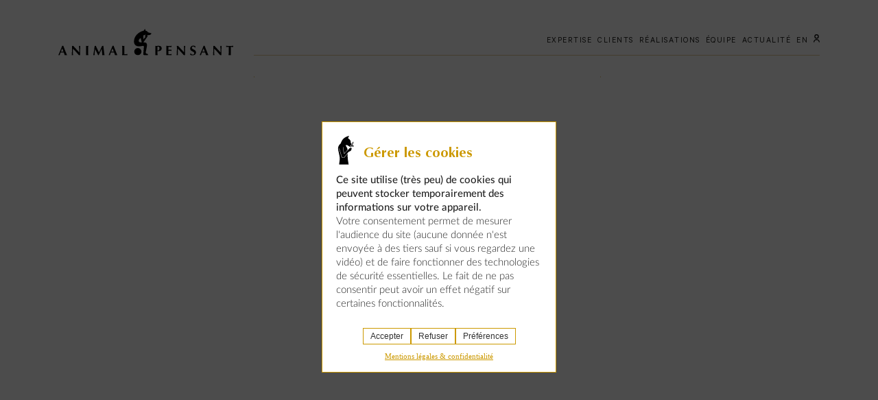

--- FILE ---
content_type: text/html; charset=UTF-8
request_url: https://www.animalpensant.com/?relation_tag=magazines-livres-entreprise
body_size: 13007
content:
<!DOCTYPE html>
<html lang="fr-FR">
<head>
	<meta charset="UTF-8">
    <meta name="viewport" content="width=device-width, initial-scale=1.0, maximum-scale=1.0, user-scalable=no" />
    <link rel="profile" href="https://gmpg.org/xfn/11">

        <title>Magazine du Collège des Bernardins n°9 | Animal pensant</title>
    <meta name="description" content="Animal pensant accompagne le Collège des Bernardins dans la conception et réalisation du neuvième numéro de son magazine.">

    <!-- Copy & Paste Real Favicon Geenerator code : http://realfavicongenerator.net -->
    <link rel="apple-touch-icon" sizes="180x180" href="https://www.animalpensant.com/wp-content/themes/animalpensant/assets/favicon/apple-touch-icon.png">
    <link rel="icon" type="image/png" href="https://www.animalpensant.com/wp-content/themes/animalpensant/assets/favicon/favicon-32x32.png" sizes="32x32">
    <link rel="icon" type="image/png" href="https://www.animalpensant.com/wp-content/themes/animalpensant/assets/favicon/favicon-16x16.png" sizes="16x16">
    <link rel="manifest" href="https://www.animalpensant.com/wp-content/themes/animalpensant/assets/favicon/site.webmanifest">
    <meta name="msapplication-TileColor" content="#da532c">
    <meta name="theme-color" content="#ffffff">
    <meta name='HandheldFriendly' content='true' />
    <meta name='format-detection' content='telephone=no' />
    <meta name="msapplication-tap-highlight" content="no">

    <!-- Meta Tags Generated via http://heymeta.com -->
    <!-- Google / Search Engine Tags -->
    <meta itemprop="name" content="Magazine du Collège des Bernardins n°9 | Animal pensant">
    <meta itemprop="description" content="Animal pensant accompagne le Collège des Bernardins dans la conception et réalisation du neuvième numéro de son magazine.">
    <meta itemprop="image" content="https://www.animalpensant.com/wp-content/uploads/2021/10/logo-animal-pensant-1200x630.webp"">
    <meta property="fb:app_id" content="">
    <meta property="og:url" content="https://www.animalpensant.com/actualites/magazine-bernardins-9/">
    <meta property="og:type" content="website">
    <meta property="og:title" content="Magazine du Collège des Bernardins n°9 | Animal pensant">
    <meta property="og:description" content="Animal pensant accompagne le Collège des Bernardins dans la conception et réalisation du neuvième numéro de son magazine.">
    <meta property="og:image" content="https://www.animalpensant.com/wp-content/uploads/2021/10/logo-animal-pensant-1200x630.webp">
    <meta name="twitter:card" content="summary_large_image">
    <meta name="twitter:title" content="Magazine du Collège des Bernardins n°9 | Animal pensant">
    <meta name="twitter:description" content="Animal pensant accompagne le Collège des Bernardins dans la conception et réalisation du neuvième numéro de son magazine.">
    <meta name="twitter:image" content="https://www.animalpensant.com/wp-content/uploads/2021/10/logo-animal-pensant-800x418.webp">
    <link rel="canonical" href="https://www.animalpensant.com/actualites/magazine-bernardins-9/" />
    <meta name='robots' content='max-image-preview:large' />
	<style>img:is([sizes="auto" i], [sizes^="auto," i]) { contain-intrinsic-size: 3000px 1500px }</style>
	<link rel="alternate" href="https://www.animalpensant.com/en/?relation_tag=corporate-magazines-books" hreflang="en" />
<link rel="alternate" href="https://www.animalpensant.com/?relation_tag=magazines-livres-entreprise" hreflang="fr" />
<link rel='dns-prefetch' href='//unpkg.com' />
<link rel='stylesheet' id='style_principal-css' href='https://www.animalpensant.com/wp-content/themes/animalpensant/assets/css/app.css'  media='all' />
<link rel='stylesheet' id='style_print-css' href='https://www.animalpensant.com/wp-content/themes/animalpensant/assets/css/print.css'  media='print' />
<link rel='stylesheet' id='wp-block-library-css' href='https://www.animalpensant.com/wp-includes/css/dist/block-library/style.min.css'  media='all' />
<style id='classic-theme-styles-inline-css' type='text/css'>
/*! This file is auto-generated */
.wp-block-button__link{color:#fff;background-color:#32373c;border-radius:9999px;box-shadow:none;text-decoration:none;padding:calc(.667em + 2px) calc(1.333em + 2px);font-size:1.125em}.wp-block-file__button{background:#32373c;color:#fff;text-decoration:none}
</style>
<style id='global-styles-inline-css' type='text/css'>
:root{--wp--preset--aspect-ratio--square: 1;--wp--preset--aspect-ratio--4-3: 4/3;--wp--preset--aspect-ratio--3-4: 3/4;--wp--preset--aspect-ratio--3-2: 3/2;--wp--preset--aspect-ratio--2-3: 2/3;--wp--preset--aspect-ratio--16-9: 16/9;--wp--preset--aspect-ratio--9-16: 9/16;--wp--preset--color--black: #000000;--wp--preset--color--cyan-bluish-gray: #abb8c3;--wp--preset--color--white: #ffffff;--wp--preset--color--pale-pink: #f78da7;--wp--preset--color--vivid-red: #cf2e2e;--wp--preset--color--luminous-vivid-orange: #ff6900;--wp--preset--color--luminous-vivid-amber: #fcb900;--wp--preset--color--light-green-cyan: #7bdcb5;--wp--preset--color--vivid-green-cyan: #00d084;--wp--preset--color--pale-cyan-blue: #8ed1fc;--wp--preset--color--vivid-cyan-blue: #0693e3;--wp--preset--color--vivid-purple: #9b51e0;--wp--preset--gradient--vivid-cyan-blue-to-vivid-purple: linear-gradient(135deg,rgba(6,147,227,1) 0%,rgb(155,81,224) 100%);--wp--preset--gradient--light-green-cyan-to-vivid-green-cyan: linear-gradient(135deg,rgb(122,220,180) 0%,rgb(0,208,130) 100%);--wp--preset--gradient--luminous-vivid-amber-to-luminous-vivid-orange: linear-gradient(135deg,rgba(252,185,0,1) 0%,rgba(255,105,0,1) 100%);--wp--preset--gradient--luminous-vivid-orange-to-vivid-red: linear-gradient(135deg,rgba(255,105,0,1) 0%,rgb(207,46,46) 100%);--wp--preset--gradient--very-light-gray-to-cyan-bluish-gray: linear-gradient(135deg,rgb(238,238,238) 0%,rgb(169,184,195) 100%);--wp--preset--gradient--cool-to-warm-spectrum: linear-gradient(135deg,rgb(74,234,220) 0%,rgb(151,120,209) 20%,rgb(207,42,186) 40%,rgb(238,44,130) 60%,rgb(251,105,98) 80%,rgb(254,248,76) 100%);--wp--preset--gradient--blush-light-purple: linear-gradient(135deg,rgb(255,206,236) 0%,rgb(152,150,240) 100%);--wp--preset--gradient--blush-bordeaux: linear-gradient(135deg,rgb(254,205,165) 0%,rgb(254,45,45) 50%,rgb(107,0,62) 100%);--wp--preset--gradient--luminous-dusk: linear-gradient(135deg,rgb(255,203,112) 0%,rgb(199,81,192) 50%,rgb(65,88,208) 100%);--wp--preset--gradient--pale-ocean: linear-gradient(135deg,rgb(255,245,203) 0%,rgb(182,227,212) 50%,rgb(51,167,181) 100%);--wp--preset--gradient--electric-grass: linear-gradient(135deg,rgb(202,248,128) 0%,rgb(113,206,126) 100%);--wp--preset--gradient--midnight: linear-gradient(135deg,rgb(2,3,129) 0%,rgb(40,116,252) 100%);--wp--preset--font-size--small: 13px;--wp--preset--font-size--medium: 20px;--wp--preset--font-size--large: 36px;--wp--preset--font-size--x-large: 42px;--wp--preset--spacing--20: 0.44rem;--wp--preset--spacing--30: 0.67rem;--wp--preset--spacing--40: 1rem;--wp--preset--spacing--50: 1.5rem;--wp--preset--spacing--60: 2.25rem;--wp--preset--spacing--70: 3.38rem;--wp--preset--spacing--80: 5.06rem;--wp--preset--shadow--natural: 6px 6px 9px rgba(0, 0, 0, 0.2);--wp--preset--shadow--deep: 12px 12px 50px rgba(0, 0, 0, 0.4);--wp--preset--shadow--sharp: 6px 6px 0px rgba(0, 0, 0, 0.2);--wp--preset--shadow--outlined: 6px 6px 0px -3px rgba(255, 255, 255, 1), 6px 6px rgba(0, 0, 0, 1);--wp--preset--shadow--crisp: 6px 6px 0px rgba(0, 0, 0, 1);}:where(.is-layout-flex){gap: 0.5em;}:where(.is-layout-grid){gap: 0.5em;}body .is-layout-flex{display: flex;}.is-layout-flex{flex-wrap: wrap;align-items: center;}.is-layout-flex > :is(*, div){margin: 0;}body .is-layout-grid{display: grid;}.is-layout-grid > :is(*, div){margin: 0;}:where(.wp-block-columns.is-layout-flex){gap: 2em;}:where(.wp-block-columns.is-layout-grid){gap: 2em;}:where(.wp-block-post-template.is-layout-flex){gap: 1.25em;}:where(.wp-block-post-template.is-layout-grid){gap: 1.25em;}.has-black-color{color: var(--wp--preset--color--black) !important;}.has-cyan-bluish-gray-color{color: var(--wp--preset--color--cyan-bluish-gray) !important;}.has-white-color{color: var(--wp--preset--color--white) !important;}.has-pale-pink-color{color: var(--wp--preset--color--pale-pink) !important;}.has-vivid-red-color{color: var(--wp--preset--color--vivid-red) !important;}.has-luminous-vivid-orange-color{color: var(--wp--preset--color--luminous-vivid-orange) !important;}.has-luminous-vivid-amber-color{color: var(--wp--preset--color--luminous-vivid-amber) !important;}.has-light-green-cyan-color{color: var(--wp--preset--color--light-green-cyan) !important;}.has-vivid-green-cyan-color{color: var(--wp--preset--color--vivid-green-cyan) !important;}.has-pale-cyan-blue-color{color: var(--wp--preset--color--pale-cyan-blue) !important;}.has-vivid-cyan-blue-color{color: var(--wp--preset--color--vivid-cyan-blue) !important;}.has-vivid-purple-color{color: var(--wp--preset--color--vivid-purple) !important;}.has-black-background-color{background-color: var(--wp--preset--color--black) !important;}.has-cyan-bluish-gray-background-color{background-color: var(--wp--preset--color--cyan-bluish-gray) !important;}.has-white-background-color{background-color: var(--wp--preset--color--white) !important;}.has-pale-pink-background-color{background-color: var(--wp--preset--color--pale-pink) !important;}.has-vivid-red-background-color{background-color: var(--wp--preset--color--vivid-red) !important;}.has-luminous-vivid-orange-background-color{background-color: var(--wp--preset--color--luminous-vivid-orange) !important;}.has-luminous-vivid-amber-background-color{background-color: var(--wp--preset--color--luminous-vivid-amber) !important;}.has-light-green-cyan-background-color{background-color: var(--wp--preset--color--light-green-cyan) !important;}.has-vivid-green-cyan-background-color{background-color: var(--wp--preset--color--vivid-green-cyan) !important;}.has-pale-cyan-blue-background-color{background-color: var(--wp--preset--color--pale-cyan-blue) !important;}.has-vivid-cyan-blue-background-color{background-color: var(--wp--preset--color--vivid-cyan-blue) !important;}.has-vivid-purple-background-color{background-color: var(--wp--preset--color--vivid-purple) !important;}.has-black-border-color{border-color: var(--wp--preset--color--black) !important;}.has-cyan-bluish-gray-border-color{border-color: var(--wp--preset--color--cyan-bluish-gray) !important;}.has-white-border-color{border-color: var(--wp--preset--color--white) !important;}.has-pale-pink-border-color{border-color: var(--wp--preset--color--pale-pink) !important;}.has-vivid-red-border-color{border-color: var(--wp--preset--color--vivid-red) !important;}.has-luminous-vivid-orange-border-color{border-color: var(--wp--preset--color--luminous-vivid-orange) !important;}.has-luminous-vivid-amber-border-color{border-color: var(--wp--preset--color--luminous-vivid-amber) !important;}.has-light-green-cyan-border-color{border-color: var(--wp--preset--color--light-green-cyan) !important;}.has-vivid-green-cyan-border-color{border-color: var(--wp--preset--color--vivid-green-cyan) !important;}.has-pale-cyan-blue-border-color{border-color: var(--wp--preset--color--pale-cyan-blue) !important;}.has-vivid-cyan-blue-border-color{border-color: var(--wp--preset--color--vivid-cyan-blue) !important;}.has-vivid-purple-border-color{border-color: var(--wp--preset--color--vivid-purple) !important;}.has-vivid-cyan-blue-to-vivid-purple-gradient-background{background: var(--wp--preset--gradient--vivid-cyan-blue-to-vivid-purple) !important;}.has-light-green-cyan-to-vivid-green-cyan-gradient-background{background: var(--wp--preset--gradient--light-green-cyan-to-vivid-green-cyan) !important;}.has-luminous-vivid-amber-to-luminous-vivid-orange-gradient-background{background: var(--wp--preset--gradient--luminous-vivid-amber-to-luminous-vivid-orange) !important;}.has-luminous-vivid-orange-to-vivid-red-gradient-background{background: var(--wp--preset--gradient--luminous-vivid-orange-to-vivid-red) !important;}.has-very-light-gray-to-cyan-bluish-gray-gradient-background{background: var(--wp--preset--gradient--very-light-gray-to-cyan-bluish-gray) !important;}.has-cool-to-warm-spectrum-gradient-background{background: var(--wp--preset--gradient--cool-to-warm-spectrum) !important;}.has-blush-light-purple-gradient-background{background: var(--wp--preset--gradient--blush-light-purple) !important;}.has-blush-bordeaux-gradient-background{background: var(--wp--preset--gradient--blush-bordeaux) !important;}.has-luminous-dusk-gradient-background{background: var(--wp--preset--gradient--luminous-dusk) !important;}.has-pale-ocean-gradient-background{background: var(--wp--preset--gradient--pale-ocean) !important;}.has-electric-grass-gradient-background{background: var(--wp--preset--gradient--electric-grass) !important;}.has-midnight-gradient-background{background: var(--wp--preset--gradient--midnight) !important;}.has-small-font-size{font-size: var(--wp--preset--font-size--small) !important;}.has-medium-font-size{font-size: var(--wp--preset--font-size--medium) !important;}.has-large-font-size{font-size: var(--wp--preset--font-size--large) !important;}.has-x-large-font-size{font-size: var(--wp--preset--font-size--x-large) !important;}
:where(.wp-block-post-template.is-layout-flex){gap: 1.25em;}:where(.wp-block-post-template.is-layout-grid){gap: 1.25em;}
:where(.wp-block-columns.is-layout-flex){gap: 2em;}:where(.wp-block-columns.is-layout-grid){gap: 2em;}
:root :where(.wp-block-pullquote){font-size: 1.5em;line-height: 1.6;}
</style>
<link rel='stylesheet' id='cmplz-general-css' href='https://www.animalpensant.com/wp-content/plugins/complianz-gdpr-premium/assets/css/cookieblocker.min.css'  media='all' />
<script  src="https://www.animalpensant.com/wp-includes/js/jquery/jquery.min.js" id="jquery-core-js"></script>
<meta name="generator" content="performance-lab 4.0.0; plugins: webp-uploads">
<meta name="generator" content="webp-uploads 2.6.0">
			<style>.cmplz-hidden {
					display: none !important;
				}</style>		<style type="text/css" id="wp-custom-css">
			.jobs-list-title{display:none}
.swiper-slide button img{height:80%;}		</style>
		</head>


<body data-cmplz=1 class="archive tax-relation_tag term-magazines-livres-entreprise term-131 wp-theme-animalpensant" data-module="mobilecheck">
    <div id="warning-message">
        <div class="img-container" style="background-image: url('https://www.animalpensant.com/wp-content/uploads/2020/01/informer.svg');"></div>
        <p>Pour une meilleure expérience sur notre site, veuillez retourner votre téléphone.</p>
    </div>
<header class="main-header" role="banner" data-module="mainNav">
    <nav class="main-navigation">
        <div class="container">
            <div class="row">
                <div class="col-8 col-sm-6 col-md-5 col-lg-3">
                    <a href="https://www.animalpensant.com" class="main-logo">
                        <img src="https://www.animalpensant.com/wp-content/themes/animalpensant/assets/img/logo-animalpensant.svg" alt="">
                    </a>
                </div>
                <div class="col-4 col-sm-6 offset-md-1 col-md-6 hidden-lg">
                    <button href="#" class="btn menu-mobile">
                        <span class="burger"></span>
                    </button>
                </div>
                <div class="col-lg-9">
                    <div class="menu">
                        <a href="https://www.animalpensant.com" class="menu-logo">
                            <img src="https://www.animalpensant.com/wp-content/themes/animalpensant/assets/img/logo-animalpensant-img.svg" alt="">
                        </a>

                        <button class="btn menu-close"></button>

                        <div class="menu-header-container"><ul id="menu-header" class="menu-header"><li class="menu-item"><a href="https://www.animalpensant.com/expertise-communication-editoriale/">expertise</a></li><li class="menu-item"><a href="https://www.animalpensant.com/clients/">clients</a></li><li class="menu-item"><a href="https://www.animalpensant.com/realisations/">réalisations</a></li><li class="menu-item"><a href="https://www.animalpensant.com/equipe/">équipe</a></li><li class="menu-item"><a href="https://www.animalpensant.com/actualites/">actualité</a></li><li class="menu-item"><a href="https://www.animalpensant.com/en/?relation_tag=corporate-magazines-books">EN</a></li><li class="menu-item account-link"><a href="#" class="icon-person" data-micromodal-open="popin-login"><svg xmlns="http://www.w3.org/2000/svg" width="8.974" height="11.539"><g data-name="Groupe 781"><path data-name="Tracé 273" d="M8.974 11.539H7.692a3.205 3.205 0 00-6.41 0H0a4.487 4.487 0 018.974 0zM4.487 6.411a3.205 3.205 0 113.205-3.205A3.174 3.174 0 014.487 6.41zM2.564 3.206a1.923 1.923 0 103.846 0 1.923 1.923 0 00-3.846-.001z"/></g></svg><span>Espace client</span></a></li></ul></div>                        <ul id="menu-mobile-social-network" class="menu-mobile-social-network">
                            <li class="menu-item">
                                <a href="#">
                                    <svg xmlns="http://www.w3.org/2000/svg" width="8.006" height="15.431"><path d="M5.201 15.431v-7.03h2.37l.354-2.75H5.201V3.897c0-.794.221-1.335 1.361-1.335h1.444V.107A19.414 19.414 0 005.889 0a3.305 3.305 0 00-3.528 3.626v2.02H0v2.755h2.361v7.03z" fill="#1d1d1b"/></svg>                                    <span class="sr-only">facebook</span>
                                </a>
                            </li>
                            <li class="menu-item">
                                <a href="#">
                                    <svg xmlns="http://www.w3.org/2000/svg" width="13.776" height="13.776"><g data-name="Groupe 779"><path data-name="Tracé 272" d="M12.759-.002H1.016A1.016 1.016 0 000 1.015v11.743a1.016 1.016 0 001.016 1.017h11.743a1.016 1.016 0 001.016-1.017V1.017a1.016 1.016 0 00-1.016-1.019zM4.106 11.734H2.031V5.155h2.072zM3.07 4.243a1.189 1.189 0 111.194-1.188 1.172 1.172 0 01-1.194 1.19zm8.672 7.5H9.67V8.149c0-1.06-.45-1.386-1.031-1.386a1.259 1.259 0 00-1.217 1.413v3.568H5.35v-6.58h1.992v.911h.026a2.265 2.265 0 011.969-1.1 2.36 2.36 0 012.405 2.7z" fill="#1d1d1b"/></g></svg>                                    <span class="sr-only">linkedin</span>
                                </a>
                            </li>
                            <li class="menu-item">
                                <a href="#">
                                    <svg xmlns="http://www.w3.org/2000/svg" width="16.95" height="13.776"><path data-name="Tracé 271" d="M5.331 13.778a9.827 9.827 0 009.894-9.895c0-.15 0-.3-.01-.449a7.073 7.073 0 001.735-1.8 6.934 6.934 0 01-2 .548A3.491 3.491 0 0016.479.258a6.975 6.975 0 01-2.208.844 3.48 3.48 0 00-5.926 3.172A9.878 9.878 0 011.177.64a3.481 3.481 0 001.076 4.643 3.457 3.457 0 01-1.575-.435v.044a3.477 3.477 0 002.789 3.409 3.453 3.453 0 01-1.57.06 3.48 3.48 0 003.249 2.415 6.978 6.978 0 01-4.319 1.489 7.105 7.105 0 01-.83-.048 9.847 9.847 0 005.331 1.562" fill="#1d1d1b"/></svg>                                    <span class="sr-only">twitter</span>
                                </a>
                            </li>
                            <li class="menu-item">
                                <a href="#">
                                    <svg xmlns="http://www.w3.org/2000/svg" width="13.776" height="13.776"><g data-name="Groupe 780" transform="translate(-170 -833)" fill="#1d1d1b"><path data-name="Tracé 269" d="M176.888 834.242c1.839 0 2.057.006 2.783.04a3.821 3.821 0 011.279.237 2.289 2.289 0 011.307 1.307 3.824 3.824 0 01.237 1.279c.033.727.04.944.04 2.783s-.006 2.057-.04 2.783a3.824 3.824 0 01-.237 1.279 2.289 2.289 0 01-1.307 1.307 3.821 3.821 0 01-1.279.237c-.727.033-.944.04-2.783.04s-2.057-.006-2.783-.04a3.824 3.824 0 01-1.279-.237 2.289 2.289 0 01-1.307-1.307 3.824 3.824 0 01-.237-1.279c-.033-.727-.04-.944-.04-2.783s.006-2.057.04-2.783a3.824 3.824 0 01.237-1.279 2.289 2.289 0 011.307-1.307 3.824 3.824 0 011.279-.237c.727-.033.944-.04 2.783-.04m0-1.242c-1.87 0-2.1.008-2.839.042a5.061 5.061 0 00-1.672.32 3.524 3.524 0 00-2.015 2.015 5.06 5.06 0 00-.32 1.672c-.035.734-.042.969-.042 2.839s.007 2.1.042 2.839a5.06 5.06 0 00.32 1.672 3.524 3.524 0 002.015 2.015 5.061 5.061 0 001.672.32c.734.034.969.042 2.839.042s2.1-.008 2.839-.042a5.061 5.061 0 001.672-.32 3.524 3.524 0 002.015-2.015 5.063 5.063 0 00.32-1.672c.034-.734.042-.969.042-2.839s-.007-2.105-.042-2.839a5.063 5.063 0 00-.32-1.672 3.524 3.524 0 00-2.015-2.015 5.061 5.061 0 00-1.672-.32c-.734-.034-.969-.042-2.839-.042z"/><path data-name="Tracé 270" d="M176.888 836.355a3.537 3.537 0 103.537 3.537 3.538 3.538 0 00-3.537-3.537zm0 5.833a2.3 2.3 0 112.3-2.3 2.295 2.295 0 01-2.3 2.296z"/><circle data-name="Ellipse 2" cx=".827" cy=".827" r=".827" transform="translate(179.738 835.385)"/></g></svg>                                    <span class="sr-only">instagram</span>
                                </a>
                            </li>
                        </ul>
                        <form class="form-newsletter">
                            <label for="form-newsletter-mobile">Inscrivez-vous à notre newsletter</label>
                            <div class="input-container">
                                <input type="email" name="form-newsletter-mobile" id="form-newsletter-mobile" class="unset">
                            </div>
                        </form>
                        <a href="https://www.animalpensant.com/mentions-legales/" class="link">Mentions légales</a>
                    </div>
                </div>
            </div>
        </div>
    </nav>
</header>
    <main id="main" class="main" data-module="main">

        
    </main>

<html>
<body>
    <footer class="main-footer" role="contentinfo" data-module="footer">
        <div class="container">
            <div class="row">
                <div class="col-md-12">
                    <div class="footer-content">
                        <div class="row">
                            <div class="order-4 offset-xs-4 col-xs-4 order-lg-1 offset-lg-0 col-lg-3">
                                                            <ul id="menu-footer-social-network" class="menu-footer-social-network">
                                                                    <li class="menu-item">
                                        <a href="https://www.facebook.com/animalpensant/">
                                            <svg xmlns="http://www.w3.org/2000/svg" width="8.006" height="15.431"><path d="M5.201 15.431v-7.03h2.37l.354-2.75H5.201V3.897c0-.794.221-1.335 1.361-1.335h1.444V.107A19.414 19.414 0 005.889 0a3.305 3.305 0 00-3.528 3.626v2.02H0v2.755h2.361v7.03z" fill="#1d1d1b"/></svg>                                            <span class="sr-only">Facebook</span>
                                        </a>
                                    </li>
                                                                        <li class="menu-item">
                                        <a href="https://www.linkedin.com/company/animal-pensant">
                                            <svg xmlns="http://www.w3.org/2000/svg" width="13.776" height="13.776"><g data-name="Groupe 779"><path data-name="Tracé 272" d="M12.759-.002H1.016A1.016 1.016 0 000 1.015v11.743a1.016 1.016 0 001.016 1.017h11.743a1.016 1.016 0 001.016-1.017V1.017a1.016 1.016 0 00-1.016-1.019zM4.106 11.734H2.031V5.155h2.072zM3.07 4.243a1.189 1.189 0 111.194-1.188 1.172 1.172 0 01-1.194 1.19zm8.672 7.5H9.67V8.149c0-1.06-.45-1.386-1.031-1.386a1.259 1.259 0 00-1.217 1.413v3.568H5.35v-6.58h1.992v.911h.026a2.265 2.265 0 011.969-1.1 2.36 2.36 0 012.405 2.7z" fill="#1d1d1b"/></g></svg>                                            <span class="sr-only">Linkedin</span>
                                        </a>
                                    </li>
                                                                        <li class="menu-item">
                                        <a href="https://twitter.com/animalpensant">
                                            <svg xmlns="http://www.w3.org/2000/svg" width="16.95" height="13.776"><path data-name="Tracé 271" d="M5.331 13.778a9.827 9.827 0 009.894-9.895c0-.15 0-.3-.01-.449a7.073 7.073 0 001.735-1.8 6.934 6.934 0 01-2 .548A3.491 3.491 0 0016.479.258a6.975 6.975 0 01-2.208.844 3.48 3.48 0 00-5.926 3.172A9.878 9.878 0 011.177.64a3.481 3.481 0 001.076 4.643 3.457 3.457 0 01-1.575-.435v.044a3.477 3.477 0 002.789 3.409 3.453 3.453 0 01-1.57.06 3.48 3.48 0 003.249 2.415 6.978 6.978 0 01-4.319 1.489 7.105 7.105 0 01-.83-.048 9.847 9.847 0 005.331 1.562" fill="#1d1d1b"/></svg>                                            <span class="sr-only">Twitter</span>
                                        </a>
                                    </li>
                                                                        <li class="menu-item">
                                        <a href="https://www.instagram.com/animalpensant">
                                            <svg xmlns="http://www.w3.org/2000/svg" width="13.776" height="13.776"><g data-name="Groupe 780" transform="translate(-170 -833)" fill="#1d1d1b"><path data-name="Tracé 269" d="M176.888 834.242c1.839 0 2.057.006 2.783.04a3.821 3.821 0 011.279.237 2.289 2.289 0 011.307 1.307 3.824 3.824 0 01.237 1.279c.033.727.04.944.04 2.783s-.006 2.057-.04 2.783a3.824 3.824 0 01-.237 1.279 2.289 2.289 0 01-1.307 1.307 3.821 3.821 0 01-1.279.237c-.727.033-.944.04-2.783.04s-2.057-.006-2.783-.04a3.824 3.824 0 01-1.279-.237 2.289 2.289 0 01-1.307-1.307 3.824 3.824 0 01-.237-1.279c-.033-.727-.04-.944-.04-2.783s.006-2.057.04-2.783a3.824 3.824 0 01.237-1.279 2.289 2.289 0 011.307-1.307 3.824 3.824 0 011.279-.237c.727-.033.944-.04 2.783-.04m0-1.242c-1.87 0-2.1.008-2.839.042a5.061 5.061 0 00-1.672.32 3.524 3.524 0 00-2.015 2.015 5.06 5.06 0 00-.32 1.672c-.035.734-.042.969-.042 2.839s.007 2.1.042 2.839a5.06 5.06 0 00.32 1.672 3.524 3.524 0 002.015 2.015 5.061 5.061 0 001.672.32c.734.034.969.042 2.839.042s2.1-.008 2.839-.042a5.061 5.061 0 001.672-.32 3.524 3.524 0 002.015-2.015 5.063 5.063 0 00.32-1.672c.034-.734.042-.969.042-2.839s-.007-2.105-.042-2.839a5.063 5.063 0 00-.32-1.672 3.524 3.524 0 00-2.015-2.015 5.061 5.061 0 00-1.672-.32c-.734-.034-.969-.042-2.839-.042z"/><path data-name="Tracé 270" d="M176.888 836.355a3.537 3.537 0 103.537 3.537 3.538 3.538 0 00-3.537-3.537zm0 5.833a2.3 2.3 0 112.3-2.3 2.295 2.295 0 01-2.3 2.296z"/><circle data-name="Ellipse 2" cx=".827" cy=".827" r=".827" transform="translate(179.738 835.385)"/></g></svg>                                            <span class="sr-only">Instagram</span>
                                        </a>
                                    </li>
                                                                    </ul>
                                                            <div class="form-newsletter">
                                    <div class="input-container">
                                        <!-- Begin Mailchimp Signup Form -->
                                        <div id="mc_embed_signup">
                                            <form action="https://animalpensant.us4.list-manage.com/subscribe/post?u=a655880e51ffda122bdac9761&amp;id=1da4fa6681" method="post" id="mc-embedded-subscribe-form" name="mc-embedded-subscribe-form" class="validate" target="_blank" novalidate>
                                                <div id="mc_embed_signup_scroll">
                                                    <div class="mc-field-group">
                                                                                                                <label for="mce-EMAIL">Inscrivez-vous à notre newsletter</label>
                                                                                                                <input type="email" value="" name="EMAIL" class="required email unset" id="mce-EMAIL">
                                                    </div>
                                                    <div id="mce-responses" class="clear">
                                                        <div class="response" id="mce-error-response" style="display:none"></div>
                                                        <div class="response" id="mce-success-response" style="display:none"></div>
                                                    </div>
                                                    <!-- real people should not fill this in and expect good things - do not remove this or risk form bot signups-->
                                                    <div style="position: absolute; left: -5000px;" aria-hidden="true">
                                                        <input type="text" name="b_a655880e51ffda122bdac9761_1da4fa6681" tabindex="-1" value="">
                                                    </div>
                                                    <div class="clear">
                                                        <input type="submit" value="" name="subscribe" id="mc-embedded-subscribe" class="button">
                                                    </div>
                                                </div>
                                            </form>
                                        </div>
                                        <!--End mc_embed_signup-->
                                    </div>
                                </div>
                                <a href="https://www.animalpensant.com/mentions-legales/" class="link underline">Mentions légales</a>
                            </div>
                            <div class="order-2 offset-xs-4 col-xs-4 order-lg-2 offset-lg-0 col-lg-3 separator separator-1">
                                                            <h2 class="footer-title align-right">Contact</h2>
                                                            <address>
                                                                        <a href="https://maps.app.goo.gl/rPCZDd4yy4DR2D719" target="_blank">26, RUE DES CARMES | 75005 PARIS<br />
19, RUE DUMENGE | 69004 LYON</a><br>
                                                                        T. <a href="tel:+33143366546">+33 (0)1 43 36 65 46</a>
                                                                    </address>
                                                        </div>
                            <div class="order-3 offset-2 col-8 offset-sm-3 col-sm-6 order-lg-3 offset-lg-0 col-lg-2 separator separator-2">
                                <ul class="links btns">
                                    <li>
                                        <a href="https://www.animalpensant.com/nous-contacter/" class="link cta">
                                            <span data-text="Vous avez des projets">Vous avez des projets</span>
                                        </a>
                                    </li>
                                    <li>
                                        <a href="https://www.animalpensant.com/nous-rejoindre/" class="link cta">
                                            <span data-text="Vous avez du talent">Vous avez du talent</span>
                                        </a>
                                    </li>
                                </ul>
                            </div>
                            <div class="order-1 offset-sm-2 col-sm-8 order-lg-4 offset-lg-1 col-lg-3">
                                                                <h2 class="footer-title">Infos clés</h2>
                                                                                                <ul class="links link">
                                                                        <li>
                                        <a href="https://www.animalpensant.com/expertise-communication-editoriale/" class="link underline">Expertise</a>
                                    </li>
                                                                        <li>
                                        <a href="https://www.animalpensant.com/actualites/" class="link underline">Actualités</a>
                                    </li>
                                                                        <li>
                                        <a href="https://www.animalpensant.com/clients/" class="link underline">Clients</a>
                                    </li>
                                                                        <li>
                                        <a href="https://www.animalpensant.com/equipe/" class="link underline">Équipe</a>
                                    </li>
                                                                    </ul>
                                                            </div>
                        </div>
                    </div>
                </div>
            </div>
        </div>
    </footer>
    
    <div class="popins" data-module="popin">
        <div id="popin-login" class="popin login micromodal-slide" data-module="ajaxLogin" aria-hidden="true">
    <div class="popin-overlay" tabindex="-1">
        <div class="popin-container" role="dialog" aria-modal="true">
            <a href="https://www.animalpensant.com" class="menu-logo">
                <img src="https://www.animalpensant.com/wp-content/themes/animalpensant/assets/img/logo-animalpensant-img.svg" alt="">
            </a>
            <button type="button" class="popin-close" aria-label="Fermer la modal" data-micromodal-close></button>
            <div class="row">
                <div class="offset-md-3 col-md-6">
                    <div class="loading-please-wait">
    <svg xmlns="http://www.w3.org/2000/svg" viewBox="0 0 100 100"><path fill="#C90" d="M73 50c0-12.7-10.3-23-23-23S27 37.3 27 50m3.9 0c0-10.5 8.5-19.1 19.1-19.1S69.1 39.5 69.1 50"><animateTransform attributeName="transform" attributeType="XML" type="rotate" dur="1s" from="0 50 50" to="360 50 50" repeatCount="indefinite"/></path></svg></div>
                    <div class="form-login show">
                        <h2 class="popin-title title">Connectez-vous <br>à votre espace dédié</h2>
                        <form class="login">
                            <input type="email" name="form-login-email" id="form-login-email" class="unset" placeholder="Adresse email">
                            <input type="password" name="form-login-password" id="form-login-password" class="unset" placeholder="Mot de passe" autocomplete="">
                            <a href="#" class="link underline pull-right" data-micromodal-open="popin-forgot-password">Mot de passe oublié ?</a>
                            <div class="input-container">
                                <span class="link more">
                                    <input type="submit" id="form-login-submit" value="Connexion">
                                </span>
                            </div>
                        </form>
                    </div>
                    <div class="form-login-error hide">
                        <h2 class="popin-title title">Erreur</h2>
                        <p>Adresse mail ou mot de passe invalide.</p>
                        <a href="#" class="link underline" data-micromodal-open="popin-forgot-password">Mot de passe oublié ?</a>
                        <div class="input-container">
                            <button type="button" class="link more" data-micromodal-open="popin-login">Rééssayer</button>
                        </div>
                        </form>
                    </div>
                </div>
            </div>
        </div>
    </div>
</div>

<div id="popin-forgot-password" class="popin forgot micromodal-slide" data-module="ajaxForgotPassword" aria-hidden="true">
    <div class="popin-overlay" tabindex="-1">
        <div class="popin-container" role="dialog" aria-modal="true">
            <a href="https://www.animalpensant.com" class="menu-logo">
                <img src="https://www.animalpensant.com/wp-content/themes/animalpensant/assets/img/logo-animalpensant-img.svg" alt="">
            </a>
            <button type="button" class="popin-close" aria-label="Fermer la modal" data-micromodal-close></button>
            <div class="row">
                <div class="offset-md-3 col-md-6">
                    <div class="loading-please-wait">
    <svg xmlns="http://www.w3.org/2000/svg" viewBox="0 0 100 100"><path fill="#C90" d="M73 50c0-12.7-10.3-23-23-23S27 37.3 27 50m3.9 0c0-10.5 8.5-19.1 19.1-19.1S69.1 39.5 69.1 50"><animateTransform attributeName="transform" attributeType="XML" type="rotate" dur="1s" from="0 50 50" to="360 50 50" repeatCount="indefinite"/></path></svg></div>
                    <div class="form-forgot-password">
                        <h2 class="popin-title title">Mot de passe oublié ?</h2>
                        <p>Saisissez votre adresse mail de connexion pour recevoir un lien de réinitialisation de votre mot de passe :</p>
                        <form class="forgot-password">
                            <input type="email" name="form-forgot-password-email" id="form-forgot-password-email" class="unset" placeholder="Adresse email">
                            <div class="input-container">
                                <span class="link more">
                                    <input type="submit" id="form-forgot-password-submit" value="Soumettre">
                                </span>
                            </div>
                        </form>
                    </div>
                    <div class="form-forgot-password-ok">
                        <h2 class="popin-title title">Mot de passe oublié ?</h2>
                        <p>Si votre email figure dans notre base de données, nous vous avons envoyé un message pour réinitialiser votre mot de passe. Si vous n'avez rien reçu, contactez-nous.</p>
                    </div>
                    <div class="form-forgot-password-ko">
                        <h2 class="popin-title title">Erreur</h2>
                        <p>Adresse mail inconnue. Essayez une autre adresse ou contactez-nous.</p>
                        <div class="input-container">
                            <button type="button" id="forgot-password-retry-btn" class="link more" data-micromodal-open="popin-login">Rééssayer</button>
                        </div>
                    </div>
                </div>
            </div>
        </div>
    </div>
</div>

<div id="popin-reset-password" class="popin reset micromodal-slide" data-module="ajaxResetPassword" aria-hidden="true">
    <div class="popin-overlay" tabindex="-1">
        <div class="popin-container" role="dialog" aria-modal="true">
            <a href="https://www.animalpensant.com" class="menu-logo">
                <img src="https://www.animalpensant.com/wp-content/themes/animalpensant/assets/img/logo-animalpensant-img.svg" alt="">
            </a>
            <button type="button" class="popin-close" aria-label="Fermer la modal" data-micromodal-close></button>
            <div class="row">
                <div class="offset-md-3 col-md-6">
                    <div class="form-reset-password">
                        <h2 class="popin-title title">Réinitialisation <br>de votre mot de passe</h2>
                        <form class="reset-password">
                            <input type="password" name="form-reset-password-password1" id="form-reset-password-password1" class="unset" placeholder="Nouveau mot de passe" autocomplete="">
                            <input type="password" name="form-reset-password-password2" id="form-reset-password-password2" class="unset" placeholder="Confirmation du nouveau mot de passe" autocomplete="">
                            <div class="input-container">
                                <span class="link more">
                                    <input type="submit" id="form-reset-password-submit" value="Valider">
                                </span>
                            </div>
                        </form>
                    </div>
                    <div class="form-reset-password-ok">
                        <h2 class="popin-title title">Réinitialisation <br>de votre mot de passe</h2>
                        <p>Votre nouveau mot de passe est enregistré.</p>
                        <div class="input-container">
                            <button type="button" class="link more" data-micromodal-open="popin-login">Se connecter à l'espace client</button>
                        </div>
                    </div>
                </div>
            </div>
        </div>
    </div>
</div>

<div id="popin-files" class="popin micromodal-slide" aria-hidden="true">
    <div class="popin-overlay" tabindex="-1">
        <div class="popin-container" role="dialog" aria-modal="true">
            <a href="https://www.animalpensant.com" class="menu-logo">
                <img src="https://www.animalpensant.com/wp-content/themes/animalpensant/assets/img/logo-animalpensant-img.svg" alt="">
            </a>
            <button id="btn-close-popin-files" type="button" class="popin-close" aria-label="Fermer la modal" data-micromodal-close></button>
            <div class="row">
                <div class="offset-md-3 col-md-6">
                    <div id="btn-file" class="btn btn-file" data-message="Ajout impossible. 5 fichiers maximum par message." data-message-error="Ajout impossible. Le poids total ne doit pas excéder 20 Mo.">
                        <span class="icon"><svg xmlns="http://www.w3.org/2000/svg" width="32.111" height="24.5"><path data-name="Tracé 728" d="M0 22.693A1.809 1.809 0 001.807 24.5h25.324a1.8 1.8 0 001.758-1.389l3.183-13.372a1.372 1.372 0 00.038-.321 1.387 1.387 0 00-1.385-1.385h-1.606a.6.6 0 01-.6-.6V3.816a1.81 1.81 0 00-1.807-1.807H10.387a.6.6 0 01-.386-.14L8.261.419A1.809 1.809 0 007.1 0H1.8A1.81 1.81 0 000 1.807zM29.682 9.639a.6.6 0 01.6.6.616.616 0 01-.016.139L27.4 22.431a.6.6 0 01-.586.463H3.336a.6.6 0 01-.582-.76L5.93 10.382a1.006 1.006 0 01.97-.742zM1.606 2.209a.6.6 0 01.6-.6H6.96a.6.6 0 01.386.139l1.74 1.45a1.808 1.808 0 001.157.419h16.064a.6.6 0 01.6.6V7.43a.6.6 0 01-.6.6H6.357a1.811 1.811 0 00-1.745 1.336l-2.3 8.5a.362.362 0 01-.349.267.344.344 0 01-.094-.013.361.361 0 01-.267-.349z"/></svg></span>
                        <button class="btn file" type="button"><span>Parcourir votre ordinateur</span></button>
                        <input type="file" name="form-contact-file-1" id="form-contact-file-1">
                        <input type="file" name="form-contact-file-2" id="form-contact-file-2">
                        <input type="file" name="form-contact-file-3" id="form-contact-file-3">
                        <input type="file" name="form-contact-file-4" id="form-contact-file-4">
                        <input type="file" name="form-contact-file-5" id="form-contact-file-5">
                    </div>
                    <div id="btn-selected-files" class="btn btn-selected-files">
                        <span class="icon"><svg xmlns="http://www.w3.org/2000/svg" width="39.751" height="50.083"><path data-name="Tracé 721" d="M32.509 27.813a11.516 11.516 0 00-1.533-.482v-18.3a.563.563 0 00-.195-.422L22.403.168a.57.57 0 00-.4-.168H1.71A1.712 1.712 0 000 1.71v38.718a1.712 1.712 0 001.71 1.71h15.523a11.548 11.548 0 1015.276-14.325zm-9.981-25.9l6.5 6.546h-6.5zM16.92 40.997H1.71a.571.571 0 01-.57-.57V1.709a.571.571 0 01.57-.57h19.677v7.888a.57.57 0 00.57.57h7.878V27.11A11.524 11.524 0 0016.92 40.997zm11.279 7.946A10.412 10.412 0 1138.61 38.534a10.422 10.422 0 01-10.411 10.409zm-.447-16.632a.57.57 0 10-.8.808l6.314 6.283c1.4 1.4 1.521 2.7.364 3.854-1.477 1.475-2.934.638-3.9-.323l-7.236-7.255a1.861 1.861 0 01-.479-.928 1.333 1.333 0 01.434-1.236 1.39 1.39 0 012.143.006l7.268 7.287c.113.113.378.377.379.6a.6.6 0 01-.218.392.306.306 0 01-.381.091 1.5 1.5 0 01-.508-.365l-7.262-7.247a.57.57 0 00-.806.806l7.261 7.25a2.637 2.637 0 00.914.627 1.432 1.432 0 001.587-.352 1.681 1.681 0 00.552-1.2A2.06 2.06 0 0032.665 40l-7.269-7.286a2.517 2.517 0 00-3.755-.007 2.455 2.455 0 00-.751 2.242 2.992 2.992 0 00.8 1.534l7.233 7.251a4.346 4.346 0 003.013 1.461 3.514 3.514 0 002.5-1.137c1.6-1.6 1.461-3.64-.365-5.467zM5.988 21.97h19a.57.57 0 100-1.14h-19a.57.57 0 000 1.14zm0-7.789h19a.57.57 0 100-1.14h-19a.57.57 0 000 1.14zm0 3.895h19a.57.57 0 100-1.14h-19a.57.57 0 000 1.14zm11.047 11.115a.57.57 0 00-.57-.57H5.988a.57.57 0 100 1.14H16.47a.57.57 0 00.565-.57zM5.988 25.865h19a.57.57 0 100-1.14h-19a.57.57 0 100 1.14zm7.77 6.65h-7.77a.57.57 0 100 1.14h7.77a.57.57 0 100-1.14z"/></svg></span>
                        <span class="btn selected-files">Pièces jointes sélectionnées</span>
                        <div class="files-container"></div>
                    </div>
                    <button type="button" id="popin-files-cancel" class="link cancel">Annuler</button>
                    <button type="button" id="popin-files-ok" class="link more ok" data-micromodal-close>Valider</button>
                </div>
            </div>
        </div>
    </div>
</div>

<div id="popin-youtube" class="popin youtube micromodal-slide" aria-hidden="true">
    <div class="popin-overlay" tabindex="-1">
        <div class="popin-container" role="dialog" aria-modal="true">
            <button type="button" class="popin-close" aria-label="Fermer la modal" data-micromodal-close></button>
            <div class="container">
                <div class="row">
                    <div class="offset-md-1 col-md-10">
                        <div class="loading-please-wait">
    <svg xmlns="http://www.w3.org/2000/svg" viewBox="0 0 100 100"><path fill="#C90" d="M73 50c0-12.7-10.3-23-23-23S27 37.3 27 50m3.9 0c0-10.5 8.5-19.1 19.1-19.1S69.1 39.5 69.1 50"><animateTransform attributeName="transform" attributeType="XML" type="rotate" dur="1s" from="0 50 50" to="360 50 50" repeatCount="indefinite"/></path></svg></div>
                        <div class="iframe-container">
                            <!-- popin -->
                        </div>
                    </div>
                </div>
            </div>
        </div>
    </div>
</div>

<div id="popin-calameo" class="popin calameo micromodal-slide" aria-hidden="true">
    <div class="popin-overlay" tabindex="-1">
        <div class="popin-container" role="dialog" aria-modal="true">
            <button type="button" class="popin-close" aria-label="Fermer la modal" data-micromodal-close></button>
            <div class="container">
                <div class="row">
                    <div class="offset-md-1 col-md-10">
                        <div class="loading-please-wait">
    <svg xmlns="http://www.w3.org/2000/svg" viewBox="0 0 100 100"><path fill="#C90" d="M73 50c0-12.7-10.3-23-23-23S27 37.3 27 50m3.9 0c0-10.5 8.5-19.1 19.1-19.1S69.1 39.5 69.1 50"><animateTransform attributeName="transform" attributeType="XML" type="rotate" dur="1s" from="0 50 50" to="360 50 50" repeatCount="indefinite"/></path></svg></div>
                        <div class="iframe-container">
                            <!-- popin -->
                        </div>
                    </div>
                </div>
            </div>
        </div>
    </div>
</div>
    </div>

    <script type="speculationrules">
{"prefetch":[{"source":"document","where":{"and":[{"href_matches":"\/*"},{"not":{"href_matches":["\/wp-*.php","\/wp-admin\/*","\/wp-content\/uploads\/*","\/wp-content\/*","\/wp-content\/plugins\/*","\/wp-content\/themes\/animalpensant\/*","\/*\\?(.+)"]}},{"not":{"selector_matches":"a[rel~=\"nofollow\"]"}},{"not":{"selector_matches":".no-prefetch, .no-prefetch a"}}]},"eagerness":"conservative"}]}
</script>
<!-- Matomo --><script data-service="matomo" data-category="statistics" type="text/plain">
/* <![CDATA[ */
var _paq = window._paq = window._paq || [];
_paq.push(['enableJSErrorTracking']);
_paq.push(['trackVisibleContentImpressions']);_paq.push(['trackPageView']);_paq.push(['enableLinkTracking']);_paq.push(['alwaysUseSendBeacon']);_paq.push(['setTrackerUrl', "\/\/www.animalpensant.com\/wp-content\/plugins\/matomo\/app\/matomo.php"]);_paq.push(['setSiteId', '1']);var d=document, g=d.createElement('script'), s=d.getElementsByTagName('script')[0];
g.type='text/javascript'; g.async=true; g.src="\/\/www.animalpensant.com\/wp-content\/uploads\/matomo\/matomo.js"; s.parentNode.insertBefore(g,s);
/* ]]> */
</script>
<!-- End Matomo Code --><noscript><p><img referrerpolicy="no-referrer-when-downgrade" src="//www.animalpensant.com/wp-content/plugins/matomo/app/matomo.php?idsite=1&amp;rec=1" style="border:0;" alt="" /></p></noscript>

<!-- Consent Management powered by Complianz | GDPR/CCPA Cookie Consent https://wordpress.org/plugins/complianz-gdpr -->
<div id="cmplz-cookiebanner-container"><div class="cmplz-cookiebanner cmplz-hidden banner-1 banniere-a optin cmplz-center cmplz-categories-type-view-preferences" aria-modal="true" data-nosnippet="true" role="dialog" aria-live="polite" aria-labelledby="cmplz-header-1-optin" aria-describedby="cmplz-message-1-optin">
	<div class="cmplz-header">
		<div class="cmplz-logo"><img src="https://www.animalpensant.com/wp-content/uploads/2025/04/Etude-de-cas.svg" class="attachment-cmplz_banner_image size-cmplz_banner_image" alt="Animal pensant" decoding="async" loading="lazy" /></div>
		<div class="cmplz-title" id="cmplz-header-1-optin">Gérer les cookies</div>
		<div class="cmplz-close" tabindex="0" role="button" aria-label="close-dialog">
			<svg aria-hidden="true" focusable="false" data-prefix="fas" data-icon="times" class="svg-inline--fa fa-times fa-w-11" role="img" xmlns="http://www.w3.org/2000/svg" viewBox="0 0 352 512"><path fill="currentColor" d="M242.72 256l100.07-100.07c12.28-12.28 12.28-32.19 0-44.48l-22.24-22.24c-12.28-12.28-32.19-12.28-44.48 0L176 189.28 75.93 89.21c-12.28-12.28-32.19-12.28-44.48 0L9.21 111.45c-12.28 12.28-12.28 32.19 0 44.48L109.28 256 9.21 356.07c-12.28 12.28-12.28 32.19 0 44.48l22.24 22.24c12.28 12.28 32.2 12.28 44.48 0L176 322.72l100.07 100.07c12.28 12.28 32.2 12.28 44.48 0l22.24-22.24c12.28-12.28 12.28-32.19 0-44.48L242.72 256z"></path></svg>
		</div>
	</div>

	<div class="cmplz-divider cmplz-divider-header"></div>
	<div class="cmplz-body">
		<div class="cmplz-message" id="cmplz-message-1-optin"><p><strong>Ce site utilise (très peu) de cookies qui peuvent stocker temporairement des informations sur votre appareil.</strong></p><p>Votre consentement permet de mesurer l'audience du site (aucune donnée n'est envoyée à des tiers sauf si vous regardez une vidéo) et de faire fonctionner des technologies de sécurité essentielles. Le fait de ne pas consentir peut avoir un effet négatif sur certaines fonctionnalités.</p></div>
		<!-- categories start -->
		<div class="cmplz-categories">
			<details class="cmplz-category cmplz-functional" >
				<summary>
						<span class="cmplz-category-header">
							<span class="cmplz-category-title">Cookies fonctionnels</span>
							<span class='cmplz-always-active'>
								<span class="cmplz-banner-checkbox">
									<input type="checkbox"
										   id="cmplz-functional-optin"
										   data-category="cmplz_functional"
										   class="cmplz-consent-checkbox cmplz-functional"
										   size="40"
										   value="1"/>
									<label class="cmplz-label" for="cmplz-functional-optin" tabindex="0"><span class="screen-reader-text">Cookies fonctionnels</span></label>
								</span>
								Toujours activé							</span>
							<span class="cmplz-icon cmplz-open">
								<svg xmlns="http://www.w3.org/2000/svg" viewBox="0 0 448 512"  height="18" ><path d="M224 416c-8.188 0-16.38-3.125-22.62-9.375l-192-192c-12.5-12.5-12.5-32.75 0-45.25s32.75-12.5 45.25 0L224 338.8l169.4-169.4c12.5-12.5 32.75-12.5 45.25 0s12.5 32.75 0 45.25l-192 192C240.4 412.9 232.2 416 224 416z"/></svg>
							</span>
						</span>
				</summary>
				<div class="cmplz-description">
					<span class="cmplz-description-functional">Cookies déposés pour la gestion des langues d’affichage, la sécurité du site et la vôtre. Rien d’autre.</span>
				</div>
			</details>

			<details class="cmplz-category cmplz-preferences" >
				<summary>
						<span class="cmplz-category-header">
							<span class="cmplz-category-title">Préférences</span>
							<span class="cmplz-banner-checkbox">
								<input type="checkbox"
									   id="cmplz-preferences-optin"
									   data-category="cmplz_preferences"
									   class="cmplz-consent-checkbox cmplz-preferences"
									   size="40"
									   value="1"/>
								<label class="cmplz-label" for="cmplz-preferences-optin" tabindex="0"><span class="screen-reader-text">Préférences</span></label>
							</span>
							<span class="cmplz-icon cmplz-open">
								<svg xmlns="http://www.w3.org/2000/svg" viewBox="0 0 448 512"  height="18" ><path d="M224 416c-8.188 0-16.38-3.125-22.62-9.375l-192-192c-12.5-12.5-12.5-32.75 0-45.25s32.75-12.5 45.25 0L224 338.8l169.4-169.4c12.5-12.5 32.75-12.5 45.25 0s12.5 32.75 0 45.25l-192 192C240.4 412.9 232.2 416 224 416z"/></svg>
							</span>
						</span>
				</summary>
				<div class="cmplz-description">
					<span class="cmplz-description-preferences">L’accès ou le stockage technique est nécessaire dans la finalité d’intérêt légitime de stocker des préférences qui ne sont pas demandées par l’abonné ou l’internaute.</span>
				</div>
			</details>

			<details class="cmplz-category cmplz-statistics" >
				<summary>
						<span class="cmplz-category-header">
							<span class="cmplz-category-title">Statistiques</span>
							<span class="cmplz-banner-checkbox">
								<input type="checkbox"
									   id="cmplz-statistics-optin"
									   data-category="cmplz_statistics"
									   class="cmplz-consent-checkbox cmplz-statistics"
									   size="40"
									   value="1"/>
								<label class="cmplz-label" for="cmplz-statistics-optin" tabindex="0"><span class="screen-reader-text">Statistiques</span></label>
							</span>
							<span class="cmplz-icon cmplz-open">
								<svg xmlns="http://www.w3.org/2000/svg" viewBox="0 0 448 512"  height="18" ><path d="M224 416c-8.188 0-16.38-3.125-22.62-9.375l-192-192c-12.5-12.5-12.5-32.75 0-45.25s32.75-12.5 45.25 0L224 338.8l169.4-169.4c12.5-12.5 32.75-12.5 45.25 0s12.5 32.75 0 45.25l-192 192C240.4 412.9 232.2 416 224 416z"/></svg>
							</span>
						</span>
				</summary>
				<div class="cmplz-description">
					<span class="cmplz-description-statistics">Données anonymisées utilisées exclusivement à des fins statistiques</span>
					<span class="cmplz-description-statistics-anonymous">Le stockage ou l’accès technique qui est utilisé exclusivement dans des finalités statistiques anonymes. En l’absence d’une assignation à comparaître, d’une conformité volontaire de la part de votre fournisseur d’accès à internet ou d’enregistrements supplémentaires provenant d’une tierce partie, les informations stockées ou extraites à cette seule fin ne peuvent généralement pas être utilisées pour vous identifier.</span>
				</div>
			</details>
			<details class="cmplz-category cmplz-marketing" >
				<summary>
						<span class="cmplz-category-header">
							<span class="cmplz-category-title">Youtube</span>
							<span class="cmplz-banner-checkbox">
								<input type="checkbox"
									   id="cmplz-marketing-optin"
									   data-category="cmplz_marketing"
									   class="cmplz-consent-checkbox cmplz-marketing"
									   size="40"
									   value="1"/>
								<label class="cmplz-label" for="cmplz-marketing-optin" tabindex="0"><span class="screen-reader-text">Youtube</span></label>
							</span>
							<span class="cmplz-icon cmplz-open">
								<svg xmlns="http://www.w3.org/2000/svg" viewBox="0 0 448 512"  height="18" ><path d="M224 416c-8.188 0-16.38-3.125-22.62-9.375l-192-192c-12.5-12.5-12.5-32.75 0-45.25s32.75-12.5 45.25 0L224 338.8l169.4-169.4c12.5-12.5 32.75-12.5 45.25 0s12.5 32.75 0 45.25l-192 192C240.4 412.9 232.2 416 224 416z"/></svg>
							</span>
						</span>
				</summary>
				<div class="cmplz-description">
					<span class="cmplz-description-marketing">Pour voir nos vidéos, acceptez les cookies de Youtube</span>
				</div>
			</details>
		</div><!-- categories end -->
			</div>

	<div class="cmplz-links cmplz-information">
		<a class="cmplz-link cmplz-manage-options cookie-statement" href="#" data-relative_url="#cmplz-manage-consent-container">Gérer les options</a>
		<a class="cmplz-link cmplz-manage-third-parties cookie-statement" href="#" data-relative_url="#cmplz-cookies-overview">Gérer les services</a>
		<a class="cmplz-link cmplz-manage-vendors tcf cookie-statement" href="#" data-relative_url="#cmplz-tcf-wrapper">Gérer {vendor_count} fournisseurs</a>
		<a class="cmplz-link cmplz-external cmplz-read-more-purposes tcf" target="_blank" rel="noopener noreferrer nofollow" href="https://cookiedatabase.org/tcf/purposes/">En savoir plus sur ces finalités</a>
			</div>

	<div class="cmplz-divider cmplz-footer"></div>

	<div class="cmplz-buttons">
		<button class="cmplz-btn cmplz-accept">Accepter</button>
		<button class="cmplz-btn cmplz-deny">Refuser</button>
		<button class="cmplz-btn cmplz-view-preferences">Préférences</button>
		<button class="cmplz-btn cmplz-save-preferences">Enregistrer</button>
		<a class="cmplz-btn cmplz-manage-options tcf cookie-statement" href="#" data-relative_url="#cmplz-manage-consent-container">Préférences</a>
			</div>

	<div class="cmplz-links cmplz-documents">
		<a class="cmplz-link cookie-statement" href="#" data-relative_url="">{title}</a>
		<a class="cmplz-link privacy-statement" href="#" data-relative_url="">{title}</a>
		<a class="cmplz-link impressum" href="#" data-relative_url="">{title}</a>
			</div>

</div>
<div class="cmplz-cookiebanner cmplz-hidden banner-1 banniere-a optout cmplz-center cmplz-categories-type-view-preferences" aria-modal="true" data-nosnippet="true" role="dialog" aria-live="polite" aria-labelledby="cmplz-header-1-optout" aria-describedby="cmplz-message-1-optout">
	<div class="cmplz-header">
		<div class="cmplz-logo"><img src="https://www.animalpensant.com/wp-content/uploads/2025/04/Etude-de-cas.svg" class="attachment-cmplz_banner_image size-cmplz_banner_image" alt="Animal pensant" decoding="async" loading="lazy" /></div>
		<div class="cmplz-title" id="cmplz-header-1-optout">Gérer les cookies</div>
		<div class="cmplz-close" tabindex="0" role="button" aria-label="close-dialog">
			<svg aria-hidden="true" focusable="false" data-prefix="fas" data-icon="times" class="svg-inline--fa fa-times fa-w-11" role="img" xmlns="http://www.w3.org/2000/svg" viewBox="0 0 352 512"><path fill="currentColor" d="M242.72 256l100.07-100.07c12.28-12.28 12.28-32.19 0-44.48l-22.24-22.24c-12.28-12.28-32.19-12.28-44.48 0L176 189.28 75.93 89.21c-12.28-12.28-32.19-12.28-44.48 0L9.21 111.45c-12.28 12.28-12.28 32.19 0 44.48L109.28 256 9.21 356.07c-12.28 12.28-12.28 32.19 0 44.48l22.24 22.24c12.28 12.28 32.2 12.28 44.48 0L176 322.72l100.07 100.07c12.28 12.28 32.2 12.28 44.48 0l22.24-22.24c12.28-12.28 12.28-32.19 0-44.48L242.72 256z"></path></svg>
		</div>
	</div>

	<div class="cmplz-divider cmplz-divider-header"></div>
	<div class="cmplz-body">
		<div class="cmplz-message" id="cmplz-message-1-optout">Pour offrir les meilleures expériences, nous utilisons des technologies telles que les cookies pour stocker et/ou accéder aux informations des appareils. Le fait de consentir à ces technologies nous permettra de traiter des données telles que le comportement de navigation ou les ID uniques sur ce site. Le fait de ne pas consentir ou de retirer son consentement peut avoir un effet négatif sur certaines caractéristiques et fonctions.</div>
		<!-- categories start -->
		<div class="cmplz-categories">
			<details class="cmplz-category cmplz-functional" >
				<summary>
						<span class="cmplz-category-header">
							<span class="cmplz-category-title">Cookies fonctionnels</span>
							<span class='cmplz-always-active'>
								<span class="cmplz-banner-checkbox">
									<input type="checkbox"
										   id="cmplz-functional-optout"
										   data-category="cmplz_functional"
										   class="cmplz-consent-checkbox cmplz-functional"
										   size="40"
										   value="1"/>
									<label class="cmplz-label" for="cmplz-functional-optout" tabindex="0"><span class="screen-reader-text">Cookies fonctionnels</span></label>
								</span>
								Toujours activé							</span>
							<span class="cmplz-icon cmplz-open">
								<svg xmlns="http://www.w3.org/2000/svg" viewBox="0 0 448 512"  height="18" ><path d="M224 416c-8.188 0-16.38-3.125-22.62-9.375l-192-192c-12.5-12.5-12.5-32.75 0-45.25s32.75-12.5 45.25 0L224 338.8l169.4-169.4c12.5-12.5 32.75-12.5 45.25 0s12.5 32.75 0 45.25l-192 192C240.4 412.9 232.2 416 224 416z"/></svg>
							</span>
						</span>
				</summary>
				<div class="cmplz-description">
					<span class="cmplz-description-functional">Cookies déposés pour la gestion des langues d’affichage, la sécurité du site et la vôtre. Rien d’autre.</span>
				</div>
			</details>

			<details class="cmplz-category cmplz-preferences" >
				<summary>
						<span class="cmplz-category-header">
							<span class="cmplz-category-title">Préférences</span>
							<span class="cmplz-banner-checkbox">
								<input type="checkbox"
									   id="cmplz-preferences-optout"
									   data-category="cmplz_preferences"
									   class="cmplz-consent-checkbox cmplz-preferences"
									   size="40"
									   value="1"/>
								<label class="cmplz-label" for="cmplz-preferences-optout" tabindex="0"><span class="screen-reader-text">Préférences</span></label>
							</span>
							<span class="cmplz-icon cmplz-open">
								<svg xmlns="http://www.w3.org/2000/svg" viewBox="0 0 448 512"  height="18" ><path d="M224 416c-8.188 0-16.38-3.125-22.62-9.375l-192-192c-12.5-12.5-12.5-32.75 0-45.25s32.75-12.5 45.25 0L224 338.8l169.4-169.4c12.5-12.5 32.75-12.5 45.25 0s12.5 32.75 0 45.25l-192 192C240.4 412.9 232.2 416 224 416z"/></svg>
							</span>
						</span>
				</summary>
				<div class="cmplz-description">
					<span class="cmplz-description-preferences">L’accès ou le stockage technique est nécessaire dans la finalité d’intérêt légitime de stocker des préférences qui ne sont pas demandées par l’abonné ou l’internaute.</span>
				</div>
			</details>

			<details class="cmplz-category cmplz-statistics" >
				<summary>
						<span class="cmplz-category-header">
							<span class="cmplz-category-title">Statistiques</span>
							<span class="cmplz-banner-checkbox">
								<input type="checkbox"
									   id="cmplz-statistics-optout"
									   data-category="cmplz_statistics"
									   class="cmplz-consent-checkbox cmplz-statistics"
									   size="40"
									   value="1"/>
								<label class="cmplz-label" for="cmplz-statistics-optout" tabindex="0"><span class="screen-reader-text">Statistiques</span></label>
							</span>
							<span class="cmplz-icon cmplz-open">
								<svg xmlns="http://www.w3.org/2000/svg" viewBox="0 0 448 512"  height="18" ><path d="M224 416c-8.188 0-16.38-3.125-22.62-9.375l-192-192c-12.5-12.5-12.5-32.75 0-45.25s32.75-12.5 45.25 0L224 338.8l169.4-169.4c12.5-12.5 32.75-12.5 45.25 0s12.5 32.75 0 45.25l-192 192C240.4 412.9 232.2 416 224 416z"/></svg>
							</span>
						</span>
				</summary>
				<div class="cmplz-description">
					<span class="cmplz-description-statistics">Données anonymisées utilisées exclusivement à des fins statistiques</span>
					<span class="cmplz-description-statistics-anonymous">Le stockage ou l’accès technique qui est utilisé exclusivement dans des finalités statistiques anonymes. En l’absence d’une assignation à comparaître, d’une conformité volontaire de la part de votre fournisseur d’accès à internet ou d’enregistrements supplémentaires provenant d’une tierce partie, les informations stockées ou extraites à cette seule fin ne peuvent généralement pas être utilisées pour vous identifier.</span>
				</div>
			</details>
			<details class="cmplz-category cmplz-marketing" >
				<summary>
						<span class="cmplz-category-header">
							<span class="cmplz-category-title">Youtube</span>
							<span class="cmplz-banner-checkbox">
								<input type="checkbox"
									   id="cmplz-marketing-optout"
									   data-category="cmplz_marketing"
									   class="cmplz-consent-checkbox cmplz-marketing"
									   size="40"
									   value="1"/>
								<label class="cmplz-label" for="cmplz-marketing-optout" tabindex="0"><span class="screen-reader-text">Youtube</span></label>
							</span>
							<span class="cmplz-icon cmplz-open">
								<svg xmlns="http://www.w3.org/2000/svg" viewBox="0 0 448 512"  height="18" ><path d="M224 416c-8.188 0-16.38-3.125-22.62-9.375l-192-192c-12.5-12.5-12.5-32.75 0-45.25s32.75-12.5 45.25 0L224 338.8l169.4-169.4c12.5-12.5 32.75-12.5 45.25 0s12.5 32.75 0 45.25l-192 192C240.4 412.9 232.2 416 224 416z"/></svg>
							</span>
						</span>
				</summary>
				<div class="cmplz-description">
					<span class="cmplz-description-marketing">Pour voir nos vidéos, acceptez les cookies de Youtube</span>
				</div>
			</details>
		</div><!-- categories end -->
			</div>

	<div class="cmplz-links cmplz-information">
		<a class="cmplz-link cmplz-manage-options cookie-statement" href="#" data-relative_url="#cmplz-manage-consent-container">Gérer les options</a>
		<a class="cmplz-link cmplz-manage-third-parties cookie-statement" href="#" data-relative_url="#cmplz-cookies-overview">Gérer les services</a>
		<a class="cmplz-link cmplz-manage-vendors tcf cookie-statement" href="#" data-relative_url="#cmplz-tcf-wrapper">Gérer {vendor_count} fournisseurs</a>
		<a class="cmplz-link cmplz-external cmplz-read-more-purposes tcf" target="_blank" rel="noopener noreferrer nofollow" href="https://cookiedatabase.org/tcf/purposes/">En savoir plus sur ces finalités</a>
			</div>

	<div class="cmplz-divider cmplz-footer"></div>

	<div class="cmplz-buttons">
		<button class="cmplz-btn cmplz-accept">Accepter</button>
		<button class="cmplz-btn cmplz-deny">Refuser</button>
		<button class="cmplz-btn cmplz-view-preferences">Préférences</button>
		<button class="cmplz-btn cmplz-save-preferences">Enregistrer</button>
		<a class="cmplz-btn cmplz-manage-options tcf cookie-statement" href="#" data-relative_url="#cmplz-manage-consent-container">Préférences</a>
			</div>

	<div class="cmplz-links cmplz-documents">
		<a class="cmplz-link cookie-statement" href="#" data-relative_url="">{title}</a>
		<a class="cmplz-link privacy-statement" href="#" data-relative_url="">{title}</a>
		<a class="cmplz-link impressum" href="#" data-relative_url="">{title}</a>
			</div>

</div>
</div>
					<div id="cmplz-manage-consent" data-nosnippet="true"><button class="cmplz-btn cmplz-hidden cmplz-manage-consent manage-consent-1">Gérer les cookies</button>

<button class="cmplz-btn cmplz-hidden cmplz-manage-consent manage-consent-1">Gérer les cookies</button>

</div><script type="text/javascript" id="app-js-js-extra">
/* <![CDATA[ */
var ParamsData = {"wp_ajax_url":"https:\/\/www.animalpensant.com\/wp-admin\/admin-ajax.php","loginNonce":"cb629fca19","logoutNonce":"638cc5e364","lostpassNonce":"b8f185068a","resetpassNonce":"a2d50232ec","formNonce":"12a6c7a3d7","newsNonce":"c71a8a0861"};
/* ]]> */
</script>
<script  src="https://www.animalpensant.com/wp-content/themes/animalpensant/assets/js/app.js" id="app-js-js"></script>
<script type="text/javascript" id="pll_cookie_script-js-after">
/* <![CDATA[ */
(function() {
				var expirationDate = new Date();
				expirationDate.setTime( expirationDate.getTime() + 31536000 * 1000 );
				document.cookie = "pll_language=fr; expires=" + expirationDate.toUTCString() + "; path=/; secure; SameSite=Lax";
			}());
/* ]]> */
</script>
<script  src="https://unpkg.com/swiper@6/swiper-bundle.min.js" id="swiper-js"></script>
<script  src="https://www.animalpensant.com/wp-content/themes/animalpensant/assets/js/custom-gallery-slider.js" id="custom-gallery-slider-js"></script>
<script  src="https://www.animalpensant.com/wp-content/plugins/litespeed-cache/assets/js/instant_click.min.js" id="litespeed-cache-js"></script>
<script type="text/javascript" id="cmplz-cookiebanner-js-extra">
/* <![CDATA[ */
var complianz = {"prefix":"cmplz_","user_banner_id":"1","set_cookies":[],"block_ajax_content":"0","banner_version":"82","version":"7.5.2","store_consent":"1","do_not_track_enabled":"1","consenttype":"optin","region":"us","geoip":"1","dismiss_timeout":"","disable_cookiebanner":"","soft_cookiewall":"1","dismiss_on_scroll":"","cookie_expiry":"365","url":"https:\/\/www.animalpensant.com\/wp-json\/complianz\/v1\/","locale":"lang=fr&locale=fr_FR","set_cookies_on_root":"0","cookie_domain":"","current_policy_id":"47","cookie_path":"\/","categories":{"statistics":"statistiques","marketing":"marketing"},"tcf_active":"","placeholdertext":"Cliquez ici pour regarder la vid\u00e9o (vous acceptez les cookies de Youtube)","css_file":"https:\/\/www.animalpensant.com\/wp-content\/uploads\/complianz\/css\/banner-{banner_id}-{type}.css?v=82","page_links":{"eu":{"cookie-statement":{"title":"Mentions l\u00e9gales &#038; confidentialit\u00e9","url":"http:\/\/www.animalpensant.com\/mentions-legales\/"}},"us":{"cookie-statement":{"title":"Mentions l\u00e9gales &#038; confidentialit\u00e9","url":"http:\/\/www.animalpensant.com\/mentions-legales\/"},"privacy-statement-children":{"title":"","url":"https:\/\/www.animalpensant.com\/"}},"uk":{"cookie-statement":{"title":"Mentions l\u00e9gales &#038; confidentialit\u00e9","url":"http:\/\/www.animalpensant.com\/mentions-legales\/"},"privacy-statement-children":{"title":"","url":"https:\/\/www.animalpensant.com\/"}},"ca":{"cookie-statement":{"title":"Mentions l\u00e9gales &#038; confidentialit\u00e9","url":"http:\/\/www.animalpensant.com\/mentions-legales\/"},"privacy-statement-children":{"title":"","url":"https:\/\/www.animalpensant.com\/"}},"au":{"cookie-statement":{"title":"Mentions l\u00e9gales &#038; confidentialit\u00e9","url":"http:\/\/www.animalpensant.com\/mentions-legales\/"},"privacy-statement-children":{"title":"","url":"https:\/\/www.animalpensant.com\/"}}},"tm_categories":"","forceEnableStats":"","preview":"","clean_cookies":"","aria_label":"Cliquez ici pour regarder la vid\u00e9o (vous acceptez les cookies de Youtube)"};
/* ]]> */
</script>
<script defer  src="https://www.animalpensant.com/wp-content/plugins/complianz-gdpr-premium/cookiebanner/js/complianz.min.js" id="cmplz-cookiebanner-js"></script>

</body>
</html>


<!-- Page supported by LiteSpeed Cache 7.1 on 2025-11-08 19:54:55 -->

--- FILE ---
content_type: text/css
request_url: https://www.animalpensant.com/wp-content/themes/animalpensant/assets/css/app.css
body_size: 27197
content:

/*!
 * Bootstrap Grid v4.3.1 (https://getbootstrap.com/)
 * Copyright 2011-2019 The Bootstrap Authors
 * Copyright 2011-2019 Twitter, Inc.
 * Licensed under MIT (https://github.com/twbs/bootstrap/blob/master/LICENSE)
 */

/* 
============================
BOOTSTRAP
============================
*/

.sr-only{position:absolute;width:1px;height:1px;padding:0;overflow:hidden;clip:rect(0,0,0,0);white-space:nowrap;border:0}
.container-fluid{width:100%;padding-right:15px;padding-left:15px;margin-right:auto;margin-left:auto}
.row{display:-ms-flexbox;display:flex;-ms-flex-wrap:wrap;flex-wrap:wrap;margin-right:-15px;margin-left:-15px}
.no-gutters{margin-right:0;margin-left:0}
.no-gutters>.col,.no-gutters>[class*=col-]{padding-right:0;padding-left:0}
.col,.col-1,.col-2,.col-3,.col-4,.col-5,.col-6,.col-7,.col-8,.col-9,.col-10,.col-11,.col-12,.col-auto,.col-lg,.col-lg-1,.col-lg-2,.col-lg-3,.col-lg-4,.col-lg-5,.col-lg-6,.col-lg-7,.col-lg-8,.col-lg-9,.col-lg-10,.col-lg-11,.col-lg-12,.col-lg-auto,.col-md,.col-md-1,.col-md-2,.col-md-3,.col-md-4,.col-md-5,.col-md-6,.col-md-7,.col-md-8,.col-md-9,.col-md-10,.col-md-11,.col-md-12,.col-md-auto,.col-sm,.col-sm-1,.col-sm-2,.col-sm-3,.col-sm-4,.col-sm-5,.col-sm-6,.col-sm-7,.col-sm-8,.col-sm-9,.col-sm-10,.col-sm-11,.col-sm-12,.col-sm-auto,.col-xl,.col-xl-1,.col-xl-2,.col-xl-3,.col-xl-4,.col-xl-5,.col-xl-6,.col-xl-7,.col-xl-8,.col-xl-9,.col-xl-10,.col-xl-11,.col-xl-12,.col-xl-auto{position:relative;width:100%;padding-right:15px;padding-left:15px}
.col{-ms-flex-preferred-size:0;flex-basis:0;-ms-flex-positive:1;flex-grow:1;max-width:100%}
.col-auto{-ms-flex:0 0 auto;flex:0 0 auto;width:auto;max-width:100%}
.col-1{-ms-flex:0 0 8.333333%;flex:0 0 8.333333%;max-width:8.333333%}
.col-2{-ms-flex:0 0 16.666667%;flex:0 0 16.666667%;max-width:16.666667%}
.col-3{-ms-flex:0 0 25%;flex:0 0 25%;max-width:25%}
.col-4{-ms-flex:0 0 33.333333%;flex:0 0 33.333333%;max-width:33.333333%}
.col-5{-ms-flex:0 0 41.666667%;flex:0 0 41.666667%;max-width:41.666667%}
.col-6{-ms-flex:0 0 50%;flex:0 0 50%;max-width:50%}
.col-7{-ms-flex:0 0 58.333333%;flex:0 0 58.333333%;max-width:58.333333%}
.col-8{-ms-flex:0 0 66.666667%;flex:0 0 66.666667%;max-width:66.666667%}
.col-9{-ms-flex:0 0 75%;flex:0 0 75%;max-width:75%}
.col-10{-ms-flex:0 0 83.333333%;flex:0 0 83.333333%;max-width:83.333333%}
.col-11{-ms-flex:0 0 91.666667%;flex:0 0 91.666667%;max-width:91.666667%}
.col-12{-ms-flex:0 0 100%;flex:0 0 100%;max-width:100%}
.order-first{-ms-flex-order:-1;order:-1}
.order-last{-ms-flex-order:13;order:13}
.order-0{-ms-flex-order:0;order:0}
.order-1{-ms-flex-order:1;order:1}
.order-2{-ms-flex-order:2;order:2}
.order-3{-ms-flex-order:3;order:3}
.order-4{-ms-flex-order:4;order:4}
.order-5{-ms-flex-order:5;order:5}
.order-6{-ms-flex-order:6;order:6}
.order-7{-ms-flex-order:7;order:7}
.order-8{-ms-flex-order:8;order:8}
.order-9{-ms-flex-order:9;order:9}
.order-10{-ms-flex-order:10;order:10}
.order-11{-ms-flex-order:11;order:11}
.order-12{-ms-flex-order:12;order:12}
.offset-1{margin-left:8.333333%}
.offset-2{margin-left:16.666667%}
.offset-3{margin-left:25%}
.offset-4{margin-left:33.333333%}
.offset-5{margin-left:41.666667%}
.offset-6{margin-left:50%}
.offset-7{margin-left:58.333333%}
.offset-8{margin-left:66.666667%}
.offset-9{margin-left:75%}
.offset-10{margin-left:83.333333%}
.offset-11{margin-left:91.666667%}

@media (min-width:576px){
.col-sm{-ms-flex-preferred-size:0;flex-basis:0;-ms-flex-positive:1;flex-grow:1;max-width:100%}
.col-sm-auto{-ms-flex:0 0 auto;flex:0 0 auto;width:auto;max-width:100%}
.col-sm-1{-ms-flex:0 0 8.333333%;flex:0 0 8.333333%;max-width:8.333333%}
.col-sm-2{-ms-flex:0 0 16.666667%;flex:0 0 16.666667%;max-width:16.666667%}
.col-sm-3{-ms-flex:0 0 25%;flex:0 0 25%;max-width:25%}
.col-sm-4{-ms-flex:0 0 33.333333%;flex:0 0 33.333333%;max-width:33.333333%}
.col-sm-5{-ms-flex:0 0 41.666667%;flex:0 0 41.666667%;max-width:41.666667%}
.col-sm-6{-ms-flex:0 0 50%;flex:0 0 50%;max-width:50%}
.col-sm-7{-ms-flex:0 0 58.333333%;flex:0 0 58.333333%;max-width:58.333333%}
.col-sm-8{-ms-flex:0 0 66.666667%;flex:0 0 66.666667%;max-width:66.666667%}
.col-sm-9{-ms-flex:0 0 75%;flex:0 0 75%;max-width:75%}
.col-sm-10{-ms-flex:0 0 83.333333%;flex:0 0 83.333333%;max-width:83.333333%}
.col-sm-11{-ms-flex:0 0 91.666667%;flex:0 0 91.666667%;max-width:91.666667%}
.col-sm-12{-ms-flex:0 0 100%;flex:0 0 100%;max-width:100%}
.order-sm-first{-ms-flex-order:-1;order:-1}
.order-sm-last{-ms-flex-order:13;order:13}
.order-sm-0{-ms-flex-order:0;order:0}
.order-sm-1{-ms-flex-order:1;order:1}
.order-sm-2{-ms-flex-order:2;order:2}
.order-sm-3{-ms-flex-order:3;order:3}
.order-sm-4{-ms-flex-order:4;order:4}
.order-sm-5{-ms-flex-order:5;order:5}
.order-sm-6{-ms-flex-order:6;order:6}
.order-sm-7{-ms-flex-order:7;order:7}
.order-sm-8{-ms-flex-order:8;order:8}
.order-sm-9{-ms-flex-order:9;order:9}
.order-sm-10{-ms-flex-order:10;order:10}
.order-sm-11{-ms-flex-order:11;order:11}
.order-sm-12{-ms-flex-order:12;order:12}
.offset-sm-0{margin-left:0}
.offset-sm-1{margin-left:8.333333%}
.offset-sm-2{margin-left:16.666667%}
.offset-sm-3{margin-left:25%}
.offset-sm-4{margin-left:33.333333%}
.offset-sm-5{margin-left:41.666667%}
.offset-sm-6{margin-left:50%}
.offset-sm-7{margin-left:58.333333%}
.offset-sm-8{margin-left:66.666667%}
.offset-sm-9{margin-left:75%}
.offset-sm-10{margin-left:83.333333%}
.offset-sm-11{margin-left:91.666667%}
}
@media (min-width:768px){
.col-md{-ms-flex-preferred-size:0;flex-basis:0;-ms-flex-positive:1;flex-grow:1;max-width:100%}
.col-md-auto{-ms-flex:0 0 auto;flex:0 0 auto;width:auto;max-width:100%}
.col-md-1{-ms-flex:0 0 8.333333%;flex:0 0 8.333333%;max-width:8.333333%}
.col-md-2{-ms-flex:0 0 16.666667%;flex:0 0 16.666667%;max-width:16.666667%}
.col-md-3{-ms-flex:0 0 25%;flex:0 0 25%;max-width:25%}
.col-md-4{-ms-flex:0 0 33.333333%;flex:0 0 33.333333%;max-width:33.333333%}
.col-md-5{-ms-flex:0 0 41.666667%;flex:0 0 41.666667%;max-width:41.666667%}
.col-md-6{-ms-flex:0 0 50%;flex:0 0 50%;max-width:50%}
.col-md-7{-ms-flex:0 0 58.333333%;flex:0 0 58.333333%;max-width:58.333333%}
.col-md-8{-ms-flex:0 0 66.666667%;flex:0 0 66.666667%;max-width:66.666667%}
.col-md-9{-ms-flex:0 0 75%;flex:0 0 75%;max-width:75%}
.col-md-10{-ms-flex:0 0 83.333333%;flex:0 0 83.333333%;max-width:83.333333%}
.col-md-11{-ms-flex:0 0 91.666667%;flex:0 0 91.666667%;max-width:91.666667%}
.col-md-12{-ms-flex:0 0 100%;flex:0 0 100%;max-width:100%}
.order-md-first{-ms-flex-order:-1;order:-1}
.order-md-last{-ms-flex-order:13;order:13}
.order-md-0{-ms-flex-order:0;order:0}
.order-md-1{-ms-flex-order:1;order:1}
.order-md-2{-ms-flex-order:2;order:2}
.order-md-3{-ms-flex-order:3;order:3}
.order-md-4{-ms-flex-order:4;order:4}
.order-md-5{-ms-flex-order:5;order:5}
.order-md-6{-ms-flex-order:6;order:6}
.order-md-7{-ms-flex-order:7;order:7}
.order-md-8{-ms-flex-order:8;order:8}
.order-md-9{-ms-flex-order:9;order:9}
.order-md-10{-ms-flex-order:10;order:10}
.order-md-11{-ms-flex-order:11;order:11}
.order-md-12{-ms-flex-order:12;order:12}
.offset-md-0{margin-left:0}
.offset-md-1{margin-left:8.333333%}
.offset-md-2{margin-left:16.666667%}
.offset-md-3{margin-left:25%}
.offset-md-4{margin-left:33.333333%}
.offset-md-5{margin-left:41.666667%}
.offset-md-6{margin-left:50%}
.offset-md-7{margin-left:58.333333%}
.offset-md-8{margin-left:66.666667%}
.offset-md-9{margin-left:75%}
.offset-md-10{margin-left:83.333333%}
.offset-md-11{margin-left:91.666667%}
}
@media (min-width:992px){
.col-lg{-ms-flex-preferred-size:0;flex-basis:0;-ms-flex-positive:1;flex-grow:1;max-width:100%}
.col-lg-auto{-ms-flex:0 0 auto;flex:0 0 auto;width:auto;max-width:100%}
.col-lg-1{-ms-flex:0 0 8.333333%;flex:0 0 8.333333%;max-width:8.333333%}
.col-lg-2{-ms-flex:0 0 16.666667%;flex:0 0 16.666667%;max-width:16.666667%}
.col-lg-3{-ms-flex:0 0 25%;flex:0 0 25%;max-width:25%}
.col-lg-4{-ms-flex:0 0 33.333333%;flex:0 0 33.333333%;max-width:33.333333%}
.col-lg-5{-ms-flex:0 0 41.666667%;flex:0 0 41.666667%;max-width:41.666667%}
.col-lg-6{-ms-flex:0 0 50%;flex:0 0 50%;max-width:50%}
.col-lg-7{-ms-flex:0 0 58.333333%;flex:0 0 58.333333%;max-width:58.333333%}
.col-lg-8{-ms-flex:0 0 66.666667%;flex:0 0 66.666667%;max-width:66.666667%}
.col-lg-9{-ms-flex:0 0 75%;flex:0 0 75%;max-width:75%}
.col-lg-10{-ms-flex:0 0 83.333333%;flex:0 0 83.333333%;max-width:83.333333%}
.col-lg-11{-ms-flex:0 0 91.666667%;flex:0 0 91.666667%;max-width:91.666667%}
.col-lg-12{-ms-flex:0 0 100%;flex:0 0 100%;max-width:100%}
.order-lg-first{-ms-flex-order:-1;order:-1}
.order-lg-last{-ms-flex-order:13;order:13}
.order-lg-0{-ms-flex-order:0;order:0}
.order-lg-1{-ms-flex-order:1;order:1}
.order-lg-2{-ms-flex-order:2;order:2}
.order-lg-3{-ms-flex-order:3;order:3}
.order-lg-4{-ms-flex-order:4;order:4}
.order-lg-5{-ms-flex-order:5;order:5}
.order-lg-6{-ms-flex-order:6;order:6}
.order-lg-7{-ms-flex-order:7;order:7}
.order-lg-8{-ms-flex-order:8;order:8}
.order-lg-9{-ms-flex-order:9;order:9}
.order-lg-10{-ms-flex-order:10;order:10}
.order-lg-11{-ms-flex-order:11;order:11}
.order-lg-12{-ms-flex-order:12;order:12}
.offset-lg-0{margin-left:0}
.offset-lg-1{margin-left:8.333333%}
.offset-lg-2{margin-left:16.666667%}
.offset-lg-3{margin-left:25%}
.offset-lg-4{margin-left:33.333333%}
.offset-lg-5{margin-left:41.666667%}
.offset-lg-6{margin-left:50%}
.offset-lg-7{margin-left:58.333333%}
.offset-lg-8{margin-left:66.666667%}
.offset-lg-9{margin-left:75%}
.offset-lg-10{margin-left:83.333333%}
.offset-lg-11{margin-left:91.666667%}
}
@media (min-width:1200px){
.col-xl{-ms-flex-preferred-size:0;flex-basis:0;-ms-flex-positive:1;flex-grow:1;max-width:100%}
.col-xl-auto{-ms-flex:0 0 auto;flex:0 0 auto;width:auto;max-width:100%}
.col-xl-1{-ms-flex:0 0 8.333333%;flex:0 0 8.333333%;max-width:8.333333%}
.col-xl-2{-ms-flex:0 0 16.666667%;flex:0 0 16.666667%;max-width:16.666667%}
.col-xl-3{-ms-flex:0 0 25%;flex:0 0 25%;max-width:25%}
.col-xl-4{-ms-flex:0 0 33.333333%;flex:0 0 33.333333%;max-width:33.333333%}
.col-xl-5{-ms-flex:0 0 41.666667%;flex:0 0 41.666667%;max-width:41.666667%}
.col-xl-6{-ms-flex:0 0 50%;flex:0 0 50%;max-width:50%}
.col-xl-7{-ms-flex:0 0 58.333333%;flex:0 0 58.333333%;max-width:58.333333%}
.col-xl-8{-ms-flex:0 0 66.666667%;flex:0 0 66.666667%;max-width:66.666667%}
.col-xl-9{-ms-flex:0 0 75%;flex:0 0 75%;max-width:75%}
.col-xl-10{-ms-flex:0 0 83.333333%;flex:0 0 83.333333%;max-width:83.333333%}
.col-xl-11{-ms-flex:0 0 91.666667%;flex:0 0 91.666667%;max-width:91.666667%}
.col-xl-12{-ms-flex:0 0 100%;flex:0 0 100%;max-width:100%}
.order-xl-first{-ms-flex-order:-1;order:-1}
.order-xl-last{-ms-flex-order:13;order:13}
.order-xl-0{-ms-flex-order:0;order:0}
.order-xl-1{-ms-flex-order:1;order:1}
.order-xl-2{-ms-flex-order:2;order:2}
.order-xl-3{-ms-flex-order:3;order:3}
.order-xl-4{-ms-flex-order:4;order:4}
.order-xl-5{-ms-flex-order:5;order:5}
.order-xl-6{-ms-flex-order:6;order:6}
.order-xl-7{-ms-flex-order:7;order:7}
.order-xl-8{-ms-flex-order:8;order:8}
.order-xl-9{-ms-flex-order:9;order:9}
.order-xl-10{-ms-flex-order:10;order:10}
.order-xl-11{-ms-flex-order:11;order:11}
.order-xl-12{-ms-flex-order:12;order:12}
.offset-xl-0{margin-left:0}
.offset-xl-1{margin-left:8.333333%}
.offset-xl-2{margin-left:16.666667%}
.offset-xl-3{margin-left:25%}
.offset-xl-4{margin-left:33.333333%}
.offset-xl-5{margin-left:41.666667%}
.offset-xl-6{margin-left:50%}
.offset-xl-7{margin-left:58.333333%}
.offset-xl-8{margin-left:66.666667%}
.offset-xl-9{margin-left:75%}
.offset-xl-10{margin-left:83.333333%}
.offset-xl-11{margin-left:91.666667%}
.block-value{text-align: center}
}
.d-none{display:none!important}
.d-inline{display:inline!important}
.d-inline-block{display:inline-block!important}
.d-block{display:block!important}
.d-table{display:table!important}
.d-table-row{display:table-row!important}
.d-table-cell{display:table-cell!important}
.d-flex{display:-ms-flexbox!important;display:flex!important}
.d-inline-flex{display:-ms-inline-flexbox!important;display:inline-flex!important}

@media (min-width:576px){
.d-sm-none{display:none!important}
.d-sm-inline{display:inline!important}
.d-sm-inline-block{display:inline-block!important}
.d-sm-block{display:block!important}
.d-sm-table{display:table!important}
.d-sm-table-row{display:table-row!important}
.d-sm-table-cell{display:table-cell!important}
.d-sm-flex{display:-ms-flexbox!important;display:flex!important}
.d-sm-inline-flex{display:-ms-inline-flexbox!important;display:inline-flex!important}
}
@media (min-width:768px){
.d-md-none{display:none!important}
.d-md-inline{display:inline!important}
.d-md-inline-block{display:inline-block!important}
.d-md-block{display:block!important}
.d-md-table{display:table!important}
.d-md-table-row{display:table-row!important}
.d-md-table-cell{display:table-cell!important}
.d-md-flex{display:-ms-flexbox!important;display:flex!important}
.d-md-inline-flex{display:-ms-inline-flexbox!important;display:inline-flex!important}
}
@media (min-width:992px){
.d-lg-none{display:none!important}
.d-lg-inline{display:inline!important}
.d-lg-inline-block{display:inline-block!important}
.d-lg-block{display:block!important}
.d-lg-table{display:table!important}
.d-lg-table-row{display:table-row!important}
.d-lg-table-cell{display:table-cell!important}
.d-lg-flex{display:-ms-flexbox!important;display:flex!important}
.d-lg-inline-flex{display:-ms-inline-flexbox!important;display:inline-flex!important}
}
@media (min-width:1200px){
.d-xl-none{display:none!important}
.d-xl-inline{display:inline!important}
.d-xl-inline-block{display:inline-block!important}
.d-xl-block{display:block!important}
.d-xl-table{display:table!important}
.d-xl-table-row{display:table-row!important}
.d-xl-table-cell{display:table-cell!important}
.d-xl-flex{display:-ms-flexbox!important;display:flex!important}
.d-xl-inline-flex{display:-ms-inline-flexbox!important;display:inline-flex!important}
}
@media print{
.d-print-none{display:none!important}
.d-print-inline{display:inline!important}
.d-print-inline-block{display:inline-block!important}
.d-print-block{display:block!important}
.d-print-table{display:table!important}
.d-print-table-row{display:table-row!important}
.d-print-table-cell{display:table-cell!important}
.d-print-flex{display:-ms-flexbox!important;display:flex!important}
.d-print-inline-flex{display:-ms-inline-flexbox!important;display:inline-flex!important}
}
.flex-row{-ms-flex-direction:row!important;flex-direction:row!important}
.flex-column{-ms-flex-direction:column!important;flex-direction:column!important}
.flex-row-reverse{-ms-flex-direction:row-reverse!important;flex-direction:row-reverse!important}
.flex-column-reverse{-ms-flex-direction:column-reverse!important;flex-direction:column-reverse!important}
.flex-wrap{-ms-flex-wrap:wrap!important;flex-wrap:wrap!important}
.flex-nowrap{-ms-flex-wrap:nowrap!important;flex-wrap:nowrap!important}
.flex-wrap-reverse{-ms-flex-wrap:wrap-reverse!important;flex-wrap:wrap-reverse!important}
.flex-fill{-ms-flex:1 1 auto!important;flex:1 1 auto!important}
.flex-grow-0{-ms-flex-positive:0!important;flex-grow:0!important}
.flex-grow-1{-ms-flex-positive:1!important;flex-grow:1!important}
.flex-shrink-0{-ms-flex-negative:0!important;flex-shrink:0!important}
.flex-shrink-1{-ms-flex-negative:1!important;flex-shrink:1!important}
.justify-content-start{-ms-flex-pack:start!important;justify-content:flex-start!important}
.justify-content-end{-ms-flex-pack:end!important;justify-content:flex-end!important}
.justify-content-center{-ms-flex-pack:center!important;justify-content:center!important}
.justify-content-between{-ms-flex-pack:justify!important;justify-content:space-between!important}
.justify-content-around{-ms-flex-pack:distribute!important;justify-content:space-around!important}
.align-items-start{-ms-flex-align:start!important;align-items:flex-start!important}
.align-items-end{-ms-flex-align:end!important;align-items:flex-end!important}
.align-items-center{-ms-flex-align:center!important;align-items:center!important}
.align-items-baseline{-ms-flex-align:baseline!important;align-items:baseline!important}
.align-items-stretch{-ms-flex-align:stretch!important;align-items:stretch!important}
.align-content-start{-ms-flex-line-pack:start!important;align-content:flex-start!important}
.align-content-end{-ms-flex-line-pack:end!important;align-content:flex-end!important}
.align-content-center{-ms-flex-line-pack:center!important;align-content:center!important}
.align-content-between{-ms-flex-line-pack:justify!important;align-content:space-between!important}
.align-content-around{-ms-flex-line-pack:distribute!important;align-content:space-around!important}
.align-content-stretch{-ms-flex-line-pack:stretch!important;align-content:stretch!important}
.align-self-auto{-ms-flex-item-align:auto!important;align-self:auto!important}
.align-self-start{-ms-flex-item-align:start!important;align-self:flex-start!important}
.align-self-end{-ms-flex-item-align:end!important;align-self:flex-end!important}
.align-self-center{-ms-flex-item-align:center!important;align-self:center!important}
.align-self-baseline{-ms-flex-item-align:baseline!important;align-self:baseline!important}
.align-self-stretch{-ms-flex-item-align:stretch!important;align-self:stretch!important}

@media (min-width:576px){
.flex-sm-row{-ms-flex-direction:row!important;flex-direction:row!important}
.flex-sm-column{-ms-flex-direction:column!important;flex-direction:column!important}
.flex-sm-row-reverse{-ms-flex-direction:row-reverse!important;flex-direction:row-reverse!important}
.flex-sm-column-reverse{-ms-flex-direction:column-reverse!important;flex-direction:column-reverse!important}
.flex-sm-wrap{-ms-flex-wrap:wrap!important;flex-wrap:wrap!important}
.flex-sm-nowrap{-ms-flex-wrap:nowrap!important;flex-wrap:nowrap!important}
.flex-sm-wrap-reverse{-ms-flex-wrap:wrap-reverse!important;flex-wrap:wrap-reverse!important}
.flex-sm-fill{-ms-flex:1 1 auto!important;flex:1 1 auto!important}
.flex-sm-grow-0{-ms-flex-positive:0!important;flex-grow:0!important}
.flex-sm-grow-1{-ms-flex-positive:1!important;flex-grow:1!important}
.flex-sm-shrink-0{-ms-flex-negative:0!important;flex-shrink:0!important}
.flex-sm-shrink-1{-ms-flex-negative:1!important;flex-shrink:1!important}
.justify-content-sm-start{-ms-flex-pack:start!important;justify-content:flex-start!important}
.justify-content-sm-end{-ms-flex-pack:end!important;justify-content:flex-end!important}
.justify-content-sm-center{-ms-flex-pack:center!important;justify-content:center!important}
.justify-content-sm-between{-ms-flex-pack:justify!important;justify-content:space-between!important}
.justify-content-sm-around{-ms-flex-pack:distribute!important;justify-content:space-around!important}
.align-items-sm-start{-ms-flex-align:start!important;align-items:flex-start!important}
.align-items-sm-end{-ms-flex-align:end!important;align-items:flex-end!important}
.align-items-sm-center{-ms-flex-align:center!important;align-items:center!important}
.align-items-sm-baseline{-ms-flex-align:baseline!important;align-items:baseline!important}
.align-items-sm-stretch{-ms-flex-align:stretch!important;align-items:stretch!important}
.align-content-sm-start{-ms-flex-line-pack:start!important;align-content:flex-start!important}
.align-content-sm-end{-ms-flex-line-pack:end!important;align-content:flex-end!important}
.align-content-sm-center{-ms-flex-line-pack:center!important;align-content:center!important}
.align-content-sm-between{-ms-flex-line-pack:justify!important;align-content:space-between!important}
.align-content-sm-around{-ms-flex-line-pack:distribute!important;align-content:space-around!important}
.align-content-sm-stretch{-ms-flex-line-pack:stretch!important;align-content:stretch!important}
.align-self-sm-auto{-ms-flex-item-align:auto!important;align-self:auto!important}
.align-self-sm-start{-ms-flex-item-align:start!important;align-self:flex-start!important}
.align-self-sm-end{-ms-flex-item-align:end!important;align-self:flex-end!important}
.align-self-sm-center{-ms-flex-item-align:center!important;align-self:center!important}
.align-self-sm-baseline{-ms-flex-item-align:baseline!important;align-self:baseline!important}
.align-self-sm-stretch{-ms-flex-item-align:stretch!important;align-self:stretch!important}
}
@media (min-width:768px){
.flex-md-row{-ms-flex-direction:row!important;flex-direction:row!important}
.flex-md-column{-ms-flex-direction:column!important;flex-direction:column!important}
.flex-md-row-reverse{-ms-flex-direction:row-reverse!important;flex-direction:row-reverse!important}
.flex-md-column-reverse{-ms-flex-direction:column-reverse!important;flex-direction:column-reverse!important}
.flex-md-wrap{-ms-flex-wrap:wrap!important;flex-wrap:wrap!important}
.flex-md-nowrap{-ms-flex-wrap:nowrap!important;flex-wrap:nowrap!important}
.flex-md-wrap-reverse{-ms-flex-wrap:wrap-reverse!important;flex-wrap:wrap-reverse!important}
.flex-md-fill{-ms-flex:1 1 auto!important;flex:1 1 auto!important}
.flex-md-grow-0{-ms-flex-positive:0!important;flex-grow:0!important}
.flex-md-grow-1{-ms-flex-positive:1!important;flex-grow:1!important}
.flex-md-shrink-0{-ms-flex-negative:0!important;flex-shrink:0!important}
.flex-md-shrink-1{-ms-flex-negative:1!important;flex-shrink:1!important}
.justify-content-md-start{-ms-flex-pack:start!important;justify-content:flex-start!important}
.justify-content-md-end{-ms-flex-pack:end!important;justify-content:flex-end!important}
.justify-content-md-center{-ms-flex-pack:center!important;justify-content:center!important}
.justify-content-md-between{-ms-flex-pack:justify!important;justify-content:space-between!important}
.justify-content-md-around{-ms-flex-pack:distribute!important;justify-content:space-around!important}
.align-items-md-start{-ms-flex-align:start!important;align-items:flex-start!important}
.align-items-md-end{-ms-flex-align:end!important;align-items:flex-end!important}
.align-items-md-center{-ms-flex-align:center!important;align-items:center!important}
.align-items-md-baseline{-ms-flex-align:baseline!important;align-items:baseline!important}
.align-items-md-stretch{-ms-flex-align:stretch!important;align-items:stretch!important}
.align-content-md-start{-ms-flex-line-pack:start!important;align-content:flex-start!important}
.align-content-md-end{-ms-flex-line-pack:end!important;align-content:flex-end!important}
.align-content-md-center{-ms-flex-line-pack:center!important;align-content:center!important}
.align-content-md-between{-ms-flex-line-pack:justify!important;align-content:space-between!important}
.align-content-md-around{-ms-flex-line-pack:distribute!important;align-content:space-around!important}
.align-content-md-stretch{-ms-flex-line-pack:stretch!important;align-content:stretch!important}
.align-self-md-auto{-ms-flex-item-align:auto!important;align-self:auto!important}
.align-self-md-start{-ms-flex-item-align:start!important;align-self:flex-start!important}
.align-self-md-end{-ms-flex-item-align:end!important;align-self:flex-end!important}
.align-self-md-center{-ms-flex-item-align:center!important;align-self:center!important}
.align-self-md-baseline{-ms-flex-item-align:baseline!important;align-self:baseline!important}
.align-self-md-stretch{-ms-flex-item-align:stretch!important;align-self:stretch!important}
}
@media (min-width:992px){
.flex-lg-row{-ms-flex-direction:row!important;flex-direction:row!important}
.flex-lg-column{-ms-flex-direction:column!important;flex-direction:column!important}
.flex-lg-row-reverse{-ms-flex-direction:row-reverse!important;flex-direction:row-reverse!important}
.flex-lg-column-reverse{-ms-flex-direction:column-reverse!important;flex-direction:column-reverse!important}
.flex-lg-wrap{-ms-flex-wrap:wrap!important;flex-wrap:wrap!important}
.flex-lg-nowrap{-ms-flex-wrap:nowrap!important;flex-wrap:nowrap!important}
.flex-lg-wrap-reverse{-ms-flex-wrap:wrap-reverse!important;flex-wrap:wrap-reverse!important}
.flex-lg-fill{-ms-flex:1 1 auto!important;flex:1 1 auto!important}
.flex-lg-grow-0{-ms-flex-positive:0!important;flex-grow:0!important}
.flex-lg-grow-1{-ms-flex-positive:1!important;flex-grow:1!important}
.flex-lg-shrink-0{-ms-flex-negative:0!important;flex-shrink:0!important}
.flex-lg-shrink-1{-ms-flex-negative:1!important;flex-shrink:1!important}
.justify-content-lg-start{-ms-flex-pack:start!important;justify-content:flex-start!important}
.justify-content-lg-end{-ms-flex-pack:end!important;justify-content:flex-end!important}
.justify-content-lg-center{-ms-flex-pack:center!important;justify-content:center!important}
.justify-content-lg-between{-ms-flex-pack:justify!important;justify-content:space-between!important}
.justify-content-lg-around{-ms-flex-pack:distribute!important;justify-content:space-around!important}
.align-items-lg-start{-ms-flex-align:start!important;align-items:flex-start!important}
.align-items-lg-end{-ms-flex-align:end!important;align-items:flex-end!important}
.align-items-lg-center{-ms-flex-align:center!important;align-items:center!important}
.align-items-lg-baseline{-ms-flex-align:baseline!important;align-items:baseline!important}
.align-items-lg-stretch{-ms-flex-align:stretch!important;align-items:stretch!important}
.align-content-lg-start{-ms-flex-line-pack:start!important;align-content:flex-start!important}
.align-content-lg-end{-ms-flex-line-pack:end!important;align-content:flex-end!important}
.align-content-lg-center{-ms-flex-line-pack:center!important;align-content:center!important}
.align-content-lg-between{-ms-flex-line-pack:justify!important;align-content:space-between!important}
.align-content-lg-around{-ms-flex-line-pack:distribute!important;align-content:space-around!important}
.align-content-lg-stretch{-ms-flex-line-pack:stretch!important;align-content:stretch!important}
.align-self-lg-auto{-ms-flex-item-align:auto!important;align-self:auto!important}
.align-self-lg-start{-ms-flex-item-align:start!important;align-self:flex-start!important}
.align-self-lg-end{-ms-flex-item-align:end!important;align-self:flex-end!important}
.align-self-lg-center{-ms-flex-item-align:center!important;align-self:center!important}
.align-self-lg-baseline{-ms-flex-item-align:baseline!important;align-self:baseline!important}
.align-self-lg-stretch{-ms-flex-item-align:stretch!important;align-self:stretch!important}
}
@media (min-width:1200px){
.flex-xl-row{-ms-flex-direction:row!important;flex-direction:row!important}
.flex-xl-column{-ms-flex-direction:column!important;flex-direction:column!important}
.flex-xl-row-reverse{-ms-flex-direction:row-reverse!important;flex-direction:row-reverse!important}
.flex-xl-column-reverse{-ms-flex-direction:column-reverse!important;flex-direction:column-reverse!important}
.flex-xl-wrap{-ms-flex-wrap:wrap!important;flex-wrap:wrap!important}
.flex-xl-nowrap{-ms-flex-wrap:nowrap!important;flex-wrap:nowrap!important}
.flex-xl-wrap-reverse{-ms-flex-wrap:wrap-reverse!important;flex-wrap:wrap-reverse!important}
.flex-xl-fill{-ms-flex:1 1 auto!important;flex:1 1 auto!important}
.flex-xl-grow-0{-ms-flex-positive:0!important;flex-grow:0!important}
.flex-xl-grow-1{-ms-flex-positive:1!important;flex-grow:1!important}
.flex-xl-shrink-0{-ms-flex-negative:0!important;flex-shrink:0!important}
.flex-xl-shrink-1{-ms-flex-negative:1!important;flex-shrink:1!important}
.justify-content-xl-start{-ms-flex-pack:start!important;justify-content:flex-start!important}
.justify-content-xl-end{-ms-flex-pack:end!important;justify-content:flex-end!important}
.justify-content-xl-center{-ms-flex-pack:center!important;justify-content:center!important}
.justify-content-xl-between{-ms-flex-pack:justify!important;justify-content:space-between!important}
.justify-content-xl-around{-ms-flex-pack:distribute!important;justify-content:space-around!important}
.align-items-xl-start{-ms-flex-align:start!important;align-items:flex-start!important}
.align-items-xl-end{-ms-flex-align:end!important;align-items:flex-end!important}
.align-items-xl-center{-ms-flex-align:center!important;align-items:center!important}
.align-items-xl-baseline{-ms-flex-align:baseline!important;align-items:baseline!important}
.align-items-xl-stretch{-ms-flex-align:stretch!important;align-items:stretch!important}
.align-content-xl-start{-ms-flex-line-pack:start!important;align-content:flex-start!important}
.align-content-xl-end{-ms-flex-line-pack:end!important;align-content:flex-end!important}
.align-content-xl-center{-ms-flex-line-pack:center!important;align-content:center!important}
.align-content-xl-between{-ms-flex-line-pack:justify!important;align-content:space-between!important}
.align-content-xl-around{-ms-flex-line-pack:distribute!important;align-content:space-around!important}
.align-content-xl-stretch{-ms-flex-line-pack:stretch!important;align-content:stretch!important}
.align-self-xl-auto{-ms-flex-item-align:auto!important;align-self:auto!important}
.align-self-xl-start{-ms-flex-item-align:start!important;align-self:flex-start!important}
.align-self-xl-end{-ms-flex-item-align:end!important;align-self:flex-end!important}
.align-self-xl-center{-ms-flex-item-align:center!important;align-self:center!important}
.align-self-xl-baseline{-ms-flex-item-align:baseline!important;align-self:baseline!important}
.align-self-xl-stretch{-ms-flex-item-align:stretch!important;align-self:stretch!important}
}

.m-0{margin:0!important}
.mt-0,.my-0{margin-top:0!important}
.mr-0,.mx-0{margin-right:0!important}
.mb-0,.my-0{margin-bottom:0!important}
.ml-0,.mx-0{margin-left:0!important}
.m-1{margin:.25rem!important}
.mt-1,.my-1{margin-top:.25rem!important}
.mr-1,.mx-1{margin-right:.25rem!important}
.mb-1,.my-1{margin-bottom:.25rem!important}
.ml-1,.mx-1{margin-left:.25rem!important}
.m-2{margin:.5rem!important}
.mt-2,.my-2{margin-top:.5rem!important}
.mr-2,.mx-2{margin-right:.5rem!important}
.mb-2,.my-2{margin-bottom:.5rem!important}
.ml-2,.mx-2{margin-left:.5rem!important}
.m-3{margin:1rem!important}
.mt-3,.my-3{margin-top:1rem!important}
.mr-3,.mx-3{margin-right:1rem!important}
.mb-3,.my-3{margin-bottom:1rem!important}
.ml-3,.mx-3{margin-left:1rem!important}
.m-4{margin:1.5rem!important}
.mt-4,.my-4{margin-top:1.5rem!important}
.mr-4,.mx-4{margin-right:1.5rem!important}
.mb-4,.my-4{margin-bottom:1.5rem!important}
.ml-4,.mx-4{margin-left:1.5rem!important}
.m-5{margin:3rem!important}
.mt-5,.my-5{margin-top:3rem!important}
.mr-5,.mx-5{margin-right:3rem!important}
.mb-5,.my-5{margin-bottom:3rem!important}
.ml-5,.mx-5{margin-left:3rem!important}
.p-0{padding:0!important}
.pt-0,.py-0{padding-top:0!important}
.pr-0,.px-0{padding-right:0!important}
.pb-0,.py-0{padding-bottom:0!important}
.pl-0,.px-0{padding-left:0!important}
.p-1{padding:.25rem!important}
.pt-1,.py-1{padding-top:.25rem!important}
.pr-1,.px-1{padding-right:.25rem!important}
.pb-1,.py-1{padding-bottom:.25rem!important}
.pl-1,.px-1{padding-left:.25rem!important}
.p-2{padding:.5rem!important}
.pt-2,.py-2{padding-top:.5rem!important}
.pr-2,.px-2{padding-right:.5rem!important}
.pb-2,.py-2{padding-bottom:.5rem!important}
.pl-2,.px-2{padding-left:.5rem!important}
.p-3{padding:1rem!important}
.pt-3,.py-3{padding-top:1rem!important}
.pr-3,.px-3{padding-right:1rem!important}
.pb-3,.py-3{padding-bottom:1rem!important}
.pl-3,.px-3{padding-left:1rem!important}
.p-4{padding:1.5rem!important}
.pt-4,.py-4{padding-top:1.5rem!important}
.pr-4,.px-4{padding-right:1.5rem!important}
.pb-4,.py-4{padding-bottom:1.5rem!important}
.pl-4,.px-4{padding-left:1.5rem!important}
.p-5{padding:3rem!important}
.pt-5,.py-5{padding-top:3rem!important}
.pr-5,.px-5{padding-right:3rem!important}
.pb-5,.py-5{padding-bottom:3rem!important}
.pl-5,.px-5{padding-left:3rem!important}
.m-n1{margin:-.25rem!important}
.mt-n1,.my-n1{margin-top:-.25rem!important}
.mr-n1,.mx-n1{margin-right:-.25rem!important}
.mb-n1,.my-n1{margin-bottom:-.25rem!important}
.ml-n1,.mx-n1{margin-left:-.25rem!important}
.m-n2{margin:-.5rem!important}
.mt-n2,.my-n2{margin-top:-.5rem!important}
.mr-n2,.mx-n2{margin-right:-.5rem!important}
.mb-n2,.my-n2{margin-bottom:-.5rem!important}
.ml-n2,.mx-n2{margin-left:-.5rem!important}
.m-n3{margin:-1rem!important}
.mt-n3,.my-n3{margin-top:-1rem!important}
.mr-n3,.mx-n3{margin-right:-1rem!important}
.mb-n3,.my-n3{margin-bottom:-1rem!important}
.ml-n3,.mx-n3{margin-left:-1rem!important}
.m-n4{margin:-1.5rem!important}
.mt-n4,.my-n4{margin-top:-1.5rem!important}
.mr-n4,.mx-n4{margin-right:-1.5rem!important}
.mb-n4,.my-n4{margin-bottom:-1.5rem!important}
.ml-n4,.mx-n4{margin-left:-1.5rem!important}
.m-n5{margin:-3rem!important}
.mt-n5,.my-n5{margin-top:-3rem!important}
.mr-n5,.mx-n5{margin-right:-3rem!important}
.mb-n5,.my-n5{margin-bottom:-3rem!important}
.ml-n5,.mx-n5{margin-left:-3rem!important}
.m-auto{margin:auto!important}
.mt-auto,.my-auto{margin-top:auto!important}
.mr-auto,.mx-auto{margin-right:auto!important}
.mb-auto,.my-auto{margin-bottom:auto!important}
.ml-auto,.mx-auto{margin-left:auto!important}

@media (min-width:576px){
.m-sm-0{margin:0!important}
.mt-sm-0,.my-sm-0{margin-top:0!important}
.mr-sm-0,.mx-sm-0{margin-right:0!important}
.mb-sm-0,.my-sm-0{margin-bottom:0!important}
.ml-sm-0,.mx-sm-0{margin-left:0!important}
.m-sm-1{margin:.25rem!important}
.mt-sm-1,.my-sm-1{margin-top:.25rem!important}
.mr-sm-1,.mx-sm-1{margin-right:.25rem!important}
.mb-sm-1,.my-sm-1{margin-bottom:.25rem!important}
.ml-sm-1,.mx-sm-1{margin-left:.25rem!important}
.m-sm-2{margin:.5rem!important}
.mt-sm-2,.my-sm-2{margin-top:.5rem!important}
.mr-sm-2,.mx-sm-2{margin-right:.5rem!important}
.mb-sm-2,.my-sm-2{margin-bottom:.5rem!important}
.ml-sm-2,.mx-sm-2{margin-left:.5rem!important}
.m-sm-3{margin:1rem!important}
.mt-sm-3,.my-sm-3{margin-top:1rem!important}
.mr-sm-3,.mx-sm-3{margin-right:1rem!important}
.mb-sm-3,.my-sm-3{margin-bottom:1rem!important}
.ml-sm-3,.mx-sm-3{margin-left:1rem!important}
.m-sm-4{margin:1.5rem!important}
.mt-sm-4,.my-sm-4{margin-top:1.5rem!important}
.mr-sm-4,.mx-sm-4{margin-right:1.5rem!important}
.mb-sm-4,.my-sm-4{margin-bottom:1.5rem!important}
.ml-sm-4,.mx-sm-4{margin-left:1.5rem!important}
.m-sm-5{margin:3rem!important}
.mt-sm-5,.my-sm-5{margin-top:3rem!important}
.mr-sm-5,.mx-sm-5{margin-right:3rem!important}
.mb-sm-5,.my-sm-5{margin-bottom:3rem!important}
.ml-sm-5,.mx-sm-5{margin-left:3rem!important}
.p-sm-0{padding:0!important}
.pt-sm-0,.py-sm-0{padding-top:0!important}
.pr-sm-0,.px-sm-0{padding-right:0!important}
.pb-sm-0,.py-sm-0{padding-bottom:0!important}
.pl-sm-0,.px-sm-0{padding-left:0!important}
.p-sm-1{padding:.25rem!important}
.pt-sm-1,.py-sm-1{padding-top:.25rem!important}
.pr-sm-1,.px-sm-1{padding-right:.25rem!important}
.pb-sm-1,.py-sm-1{padding-bottom:.25rem!important}
.pl-sm-1,.px-sm-1{padding-left:.25rem!important}
.p-sm-2{padding:.5rem!important}
.pt-sm-2,.py-sm-2{padding-top:.5rem!important}
.pr-sm-2,.px-sm-2{padding-right:.5rem!important}
.pb-sm-2,.py-sm-2{padding-bottom:.5rem!important}
.pl-sm-2,.px-sm-2{padding-left:.5rem!important}
.p-sm-3{padding:1rem!important}
.pt-sm-3,.py-sm-3{padding-top:1rem!important}
.pr-sm-3,.px-sm-3{padding-right:1rem!important}
.pb-sm-3,.py-sm-3{padding-bottom:1rem!important}
.pl-sm-3,.px-sm-3{padding-left:1rem!important}
.p-sm-4{padding:1.5rem!important}
.pt-sm-4,.py-sm-4{padding-top:1.5rem!important}
.pr-sm-4,.px-sm-4{padding-right:1.5rem!important}
.pb-sm-4,.py-sm-4{padding-bottom:1.5rem!important}
.pl-sm-4,.px-sm-4{padding-left:1.5rem!important}
.p-sm-5{padding:3rem!important}
.pt-sm-5,.py-sm-5{padding-top:3rem!important}
.pr-sm-5,.px-sm-5{padding-right:3rem!important}
.pb-sm-5,.py-sm-5{padding-bottom:3rem!important}
.pl-sm-5,.px-sm-5{padding-left:3rem!important}
.m-sm-n1{margin:-.25rem!important}
.mt-sm-n1,.my-sm-n1{margin-top:-.25rem!important}
.mr-sm-n1,.mx-sm-n1{margin-right:-.25rem!important}
.mb-sm-n1,.my-sm-n1{margin-bottom:-.25rem!important}
.ml-sm-n1,.mx-sm-n1{margin-left:-.25rem!important}
.m-sm-n2{margin:-.5rem!important}
.mt-sm-n2,.my-sm-n2{margin-top:-.5rem!important}
.mr-sm-n2,.mx-sm-n2{margin-right:-.5rem!important}
.mb-sm-n2,.my-sm-n2{margin-bottom:-.5rem!important}
.ml-sm-n2,.mx-sm-n2{margin-left:-.5rem!important}
.m-sm-n3{margin:-1rem!important}
.mt-sm-n3,.my-sm-n3{margin-top:-1rem!important}
.mr-sm-n3,.mx-sm-n3{margin-right:-1rem!important}
.mb-sm-n3,.my-sm-n3{margin-bottom:-1rem!important}
.ml-sm-n3,.mx-sm-n3{margin-left:-1rem!important}
.m-sm-n4{margin:-1.5rem!important}
.mt-sm-n4,.my-sm-n4{margin-top:-1.5rem!important}
.mr-sm-n4,.mx-sm-n4{margin-right:-1.5rem!important}
.mb-sm-n4,.my-sm-n4{margin-bottom:-1.5rem!important}
.ml-sm-n4,.mx-sm-n4{margin-left:-1.5rem!important}
.m-sm-n5{margin:-3rem!important}
.mt-sm-n5,.my-sm-n5{margin-top:-3rem!important}
.mr-sm-n5,.mx-sm-n5{margin-right:-3rem!important}
.mb-sm-n5,.my-sm-n5{margin-bottom:-3rem!important}
.ml-sm-n5,.mx-sm-n5{margin-left:-3rem!important}
.m-sm-auto{margin:auto!important}
.mt-sm-auto,.my-sm-auto{margin-top:auto!important}
.mr-sm-auto,.mx-sm-auto{margin-right:auto!important}
.mb-sm-auto,.my-sm-auto{margin-bottom:auto!important}
.ml-sm-auto,.mx-sm-auto{margin-left:auto!important}
}

@media (min-width:768px){
.m-md-0{margin:0!important}
.mt-md-0,.my-md-0{margin-top:0!important}
.mr-md-0,.mx-md-0{margin-right:0!important}
.mb-md-0,.my-md-0{margin-bottom:0!important}
.ml-md-0,.mx-md-0{margin-left:0!important}
.m-md-1{margin:.25rem!important}
.mt-md-1,.my-md-1{margin-top:.25rem!important}
.mr-md-1,.mx-md-1{margin-right:.25rem!important}
.mb-md-1,.my-md-1{margin-bottom:.25rem!important}
.ml-md-1,.mx-md-1{margin-left:.25rem!important}
.m-md-2{margin:.5rem!important}
.mt-md-2,.my-md-2{margin-top:.5rem!important}
.mr-md-2,.mx-md-2{margin-right:.5rem!important}
.mb-md-2,.my-md-2{margin-bottom:.5rem!important}
.ml-md-2,.mx-md-2{margin-left:.5rem!important}
.m-md-3{margin:1rem!important}
.mt-md-3,.my-md-3{margin-top:1rem!important}
.mr-md-3,.mx-md-3{margin-right:1rem!important}
.mb-md-3,.my-md-3{margin-bottom:1rem!important}
.ml-md-3,.mx-md-3{margin-left:1rem!important}
.m-md-4{margin:1.5rem!important}
.mt-md-4,.my-md-4{margin-top:1.5rem!important}
.mr-md-4,.mx-md-4{margin-right:1.5rem!important}
.mb-md-4,.my-md-4{margin-bottom:1.5rem!important}
.ml-md-4,.mx-md-4{margin-left:1.5rem!important}
.m-md-5{margin:3rem!important}
.mt-md-5,.my-md-5{margin-top:3rem!important}
.mr-md-5,.mx-md-5{margin-right:3rem!important}
.mb-md-5,.my-md-5{margin-bottom:3rem!important}
.ml-md-5,.mx-md-5{margin-left:3rem!important}
.p-md-0{padding:0!important}
.pt-md-0,.py-md-0{padding-top:0!important}
.pr-md-0,.px-md-0{padding-right:0!important}
.pb-md-0,.py-md-0{padding-bottom:0!important}
.pl-md-0,.px-md-0{padding-left:0!important}
.p-md-1{padding:.25rem!important}
.pt-md-1,.py-md-1{padding-top:.25rem!important}
.pr-md-1,.px-md-1{padding-right:.25rem!important}
.pb-md-1,.py-md-1{padding-bottom:.25rem!important}
.pl-md-1,.px-md-1{padding-left:.25rem!important}
.p-md-2{padding:.5rem!important}
.pt-md-2,.py-md-2{padding-top:.5rem!important}
.pr-md-2,.px-md-2{padding-right:.5rem!important}
.pb-md-2,.py-md-2{padding-bottom:.5rem!important}
.pl-md-2,.px-md-2{padding-left:.5rem!important}
.p-md-3{padding:1rem!important}
.pt-md-3,.py-md-3{padding-top:1rem!important}
.pr-md-3,.px-md-3{padding-right:1rem!important}
.pb-md-3,.py-md-3{padding-bottom:1rem!important}
.pl-md-3,.px-md-3{padding-left:1rem!important}
.p-md-4{padding:1.5rem!important}
.pt-md-4,.py-md-4{padding-top:1.5rem!important}
.pr-md-4,.px-md-4{padding-right:1.5rem!important}
.pb-md-4,.py-md-4{padding-bottom:1.5rem!important}
.pl-md-4,.px-md-4{padding-left:1.5rem!important}
.p-md-5{padding:3rem!important}
.pt-md-5,.py-md-5{padding-top:3rem!important}
.pr-md-5,.px-md-5{padding-right:3rem!important}
.pb-md-5,.py-md-5{padding-bottom:3rem!important}
.pl-md-5,.px-md-5{padding-left:3rem!important}
.m-md-n1{margin:-.25rem!important}
.mt-md-n1,.my-md-n1{margin-top:-.25rem!important}
.mr-md-n1,.mx-md-n1{margin-right:-.25rem!important}
.mb-md-n1,.my-md-n1{margin-bottom:-.25rem!important}
.ml-md-n1,.mx-md-n1{margin-left:-.25rem!important}
.m-md-n2{margin:-.5rem!important}
.mt-md-n2,.my-md-n2{margin-top:-.5rem!important}
.mr-md-n2,.mx-md-n2{margin-right:-.5rem!important}
.mb-md-n2,.my-md-n2{margin-bottom:-.5rem!important}
.ml-md-n2,.mx-md-n2{margin-left:-.5rem!important}
.m-md-n3{margin:-1rem!important}
.mt-md-n3,.my-md-n3{margin-top:-1rem!important}
.mr-md-n3,.mx-md-n3{margin-right:-1rem!important}
.mb-md-n3,.my-md-n3{margin-bottom:-1rem!important}
.ml-md-n3,.mx-md-n3{margin-left:-1rem!important}
.m-md-n4{margin:-1.5rem!important}
.mt-md-n4,.my-md-n4{margin-top:-1.5rem!important}
.mr-md-n4,.mx-md-n4{margin-right:-1.5rem!important}
.mb-md-n4,.my-md-n4{margin-bottom:-1.5rem!important}
.ml-md-n4,.mx-md-n4{margin-left:-1.5rem!important}
.m-md-n5{margin:-3rem!important}
.mt-md-n5,.my-md-n5{margin-top:-3rem!important}
.mr-md-n5,.mx-md-n5{margin-right:-3rem!important}
.mb-md-n5,.my-md-n5{margin-bottom:-3rem!important}
.ml-md-n5,.mx-md-n5{margin-left:-3rem!important}
.m-md-auto{margin:auto!important}
.mt-md-auto,.my-md-auto{margin-top:auto!important}
.mr-md-auto,.mx-md-auto{margin-right:auto!important}
.mb-md-auto,.my-md-auto{margin-bottom:auto!important}
.ml-md-auto,.mx-md-auto{margin-left:auto!important}
}

@media (min-width:992px){
.m-lg-0{margin:0!important}
.mt-lg-0,.my-lg-0{margin-top:0!important}
.mr-lg-0,.mx-lg-0{margin-right:0!important}
.mb-lg-0,.my-lg-0{margin-bottom:0!important}
.ml-lg-0,.mx-lg-0{margin-left:0!important}
.m-lg-1{margin:.25rem!important}
.mt-lg-1,.my-lg-1{margin-top:.25rem!important}
.mr-lg-1,.mx-lg-1{margin-right:.25rem!important}
.mb-lg-1,.my-lg-1{margin-bottom:.25rem!important}
.ml-lg-1,.mx-lg-1{margin-left:.25rem!important}
.m-lg-2{margin:.5rem!important}
.mt-lg-2,.my-lg-2{margin-top:.5rem!important}
.mr-lg-2,.mx-lg-2{margin-right:.5rem!important}
.mb-lg-2,.my-lg-2{margin-bottom:.5rem!important}
.ml-lg-2,.mx-lg-2{margin-left:.5rem!important}
.m-lg-3{margin:1rem!important}
.mt-lg-3,.my-lg-3{margin-top:1rem!important}
.mr-lg-3,.mx-lg-3{margin-right:1rem!important}
.mb-lg-3,.my-lg-3{margin-bottom:1rem!important}
.ml-lg-3,.mx-lg-3{margin-left:1rem!important}
.m-lg-4{margin:1.5rem!important}
.mt-lg-4,.my-lg-4{margin-top:1.5rem!important}
.mr-lg-4,.mx-lg-4{margin-right:1.5rem!important}
.mb-lg-4,.my-lg-4{margin-bottom:1.5rem!important}
.ml-lg-4,.mx-lg-4{margin-left:1.5rem!important}
.m-lg-5{margin:3rem!important}
.mt-lg-5,.my-lg-5{margin-top:3rem!important}
.mr-lg-5,.mx-lg-5{margin-right:3rem!important}
.mb-lg-5,.my-lg-5{margin-bottom:3rem!important}
.ml-lg-5,.mx-lg-5{margin-left:3rem!important}
.p-lg-0{padding:0!important}
.pt-lg-0,.py-lg-0{padding-top:0!important}
.pr-lg-0,.px-lg-0{padding-right:0!important}
.pb-lg-0,.py-lg-0{padding-bottom:0!important}
.pl-lg-0,.px-lg-0{padding-left:0!important}
.p-lg-1{padding:.25rem!important}
.pt-lg-1,.py-lg-1{padding-top:.25rem!important}
.pr-lg-1,.px-lg-1{padding-right:.25rem!important}
.pb-lg-1,.py-lg-1{padding-bottom:.25rem!important}
.pl-lg-1,.px-lg-1{padding-left:.25rem!important}
.p-lg-2{padding:.5rem!important}
.pt-lg-2,.py-lg-2{padding-top:.5rem!important}
.pr-lg-2,.px-lg-2{padding-right:.5rem!important}
.pb-lg-2,.py-lg-2{padding-bottom:.5rem!important}
.pl-lg-2,.px-lg-2{padding-left:.5rem!important}
.p-lg-3{padding:1rem!important}
.pt-lg-3,.py-lg-3{padding-top:1rem!important}
.pr-lg-3,.px-lg-3{padding-right:1rem!important}
.pb-lg-3,.py-lg-3{padding-bottom:1rem!important}
.pl-lg-3,.px-lg-3{padding-left:1rem!important}
.p-lg-4{padding:1.5rem!important}
.pt-lg-4,.py-lg-4{padding-top:1.5rem!important}
.pr-lg-4,.px-lg-4{padding-right:1.5rem!important}
.pb-lg-4,.py-lg-4{padding-bottom:1.5rem!important}
.pl-lg-4,.px-lg-4{padding-left:1.5rem!important}
.p-lg-5{padding:3rem!important}
.pt-lg-5,.py-lg-5{padding-top:3rem!important}
.pr-lg-5,.px-lg-5{padding-right:3rem!important}
.pb-lg-5,.py-lg-5{padding-bottom:3rem!important}
.pl-lg-5,.px-lg-5{padding-left:3rem!important}
.m-lg-n1{margin:-.25rem!important}
.mt-lg-n1,.my-lg-n1{margin-top:-.25rem!important}
.mr-lg-n1,.mx-lg-n1{margin-right:-.25rem!important}
.mb-lg-n1,.my-lg-n1{margin-bottom:-.25rem!important}
.ml-lg-n1,.mx-lg-n1{margin-left:-.25rem!important}
.m-lg-n2{margin:-.5rem!important}
.mt-lg-n2,.my-lg-n2{margin-top:-.5rem!important}
.mr-lg-n2,.mx-lg-n2{margin-right:-.5rem!important}
.mb-lg-n2,.my-lg-n2{margin-bottom:-.5rem!important}
.ml-lg-n2,.mx-lg-n2{margin-left:-.5rem!important}
.m-lg-n3{margin:-1rem!important}
.mt-lg-n3,.my-lg-n3{margin-top:-1rem!important}
.mr-lg-n3,.mx-lg-n3{margin-right:-1rem!important}
.mb-lg-n3,.my-lg-n3{margin-bottom:-1rem!important}
.ml-lg-n3,.mx-lg-n3{margin-left:-1rem!important}
.m-lg-n4{margin:-1.5rem!important}
.mt-lg-n4,.my-lg-n4{margin-top:-1.5rem!important}
.mr-lg-n4,.mx-lg-n4{margin-right:-1.5rem!important}
.mb-lg-n4,.my-lg-n4{margin-bottom:-1.5rem!important}
.ml-lg-n4,.mx-lg-n4{margin-left:-1.5rem!important}
.m-lg-n5{margin:-3rem!important}
.mt-lg-n5,.my-lg-n5{margin-top:-3rem!important}
.mr-lg-n5,.mx-lg-n5{margin-right:-3rem!important}
.mb-lg-n5,.my-lg-n5{margin-bottom:-3rem!important}
.ml-lg-n5,.mx-lg-n5{margin-left:-3rem!important}
.m-lg-auto{margin:auto!important}
.mt-lg-auto,.my-lg-auto{margin-top:auto!important}
.mr-lg-auto,.mx-lg-auto{margin-right:auto!important}
.mb-lg-auto,.my-lg-auto{margin-bottom:auto!important}
.ml-lg-auto,.mx-lg-auto{margin-left:auto!important}
}

@media (min-width:1200px){
.m-xl-0{margin:0!important}
.mt-xl-0,.my-xl-0{margin-top:0!important}
.mr-xl-0,.mx-xl-0{margin-right:0!important}
.mb-xl-0,.my-xl-0{margin-bottom:0!important}
.ml-xl-0,.mx-xl-0{margin-left:0!important}
.m-xl-1{margin:.25rem!important}
.mt-xl-1,.my-xl-1{margin-top:.25rem!important}
.mr-xl-1,.mx-xl-1{margin-right:.25rem!important}
.mb-xl-1,.my-xl-1{margin-bottom:.25rem!important}
.ml-xl-1,.mx-xl-1{margin-left:.25rem!important}
.m-xl-2{margin:.5rem!important}
.mt-xl-2,.my-xl-2{margin-top:.5rem!important}
.mr-xl-2,.mx-xl-2{margin-right:.5rem!important}
.mb-xl-2,.my-xl-2{margin-bottom:.5rem!important}
.ml-xl-2,.mx-xl-2{margin-left:.5rem!important}
.m-xl-3{margin:1rem!important}
.mt-xl-3,.my-xl-3{margin-top:1rem!important}
.mr-xl-3,.mx-xl-3{margin-right:1rem!important}
.mb-xl-3,.my-xl-3{margin-bottom:1rem!important}
.ml-xl-3,.mx-xl-3{margin-left:1rem!important}
.m-xl-4{margin:1.5rem!important}
.mt-xl-4,.my-xl-4{margin-top:1.5rem!important}
.mr-xl-4,.mx-xl-4{margin-right:1.5rem!important}
.mb-xl-4,.my-xl-4{margin-bottom:1.5rem!important}
.ml-xl-4,.mx-xl-4{margin-left:1.5rem!important}
.m-xl-5{margin:3rem!important}
.mt-xl-5,.my-xl-5{margin-top:3rem!important}
.mr-xl-5,.mx-xl-5{margin-right:3rem!important}
.mb-xl-5,.my-xl-5{margin-bottom:3rem!important}
.ml-xl-5,.mx-xl-5{margin-left:3rem!important}
.p-xl-0{padding:0!important}
.pt-xl-0,.py-xl-0{padding-top:0!important}
.pr-xl-0,.px-xl-0{padding-right:0!important}
.pb-xl-0,.py-xl-0{padding-bottom:0!important}
.pl-xl-0,.px-xl-0{padding-left:0!important}
.p-xl-1{padding:.25rem!important}
.pt-xl-1,.py-xl-1{padding-top:.25rem!important}
.pr-xl-1,.px-xl-1{padding-right:.25rem!important}
.pb-xl-1,.py-xl-1{padding-bottom:.25rem!important}
.pl-xl-1,.px-xl-1{padding-left:.25rem!important}
.p-xl-2{padding:.5rem!important}
.pt-xl-2,.py-xl-2{padding-top:.5rem!important}
.pr-xl-2,.px-xl-2{padding-right:.5rem!important}
.pb-xl-2,.py-xl-2{padding-bottom:.5rem!important}
.pl-xl-2,.px-xl-2{padding-left:.5rem!important}
.p-xl-3{padding:1rem!important}
.pt-xl-3,.py-xl-3{padding-top:1rem!important}
.pr-xl-3,.px-xl-3{padding-right:1rem!important}
.pb-xl-3,.py-xl-3{padding-bottom:1rem!important}
.pl-xl-3,.px-xl-3{padding-left:1rem!important}
.p-xl-4{padding:1.5rem!important}
.pt-xl-4,.py-xl-4{padding-top:1.5rem!important}
.pr-xl-4,.px-xl-4{padding-right:1.5rem!important}
.pb-xl-4,.py-xl-4{padding-bottom:1.5rem!important}
.pl-xl-4,.px-xl-4{padding-left:1.5rem!important}
.p-xl-5{padding:3rem!important}
.pt-xl-5,.py-xl-5{padding-top:3rem!important}
.pr-xl-5,.px-xl-5{padding-right:3rem!important}
.pb-xl-5,.py-xl-5{padding-bottom:3rem!important}
.pl-xl-5,.px-xl-5{padding-left:3rem!important}
.m-xl-n1{margin:-.25rem!important}
.mt-xl-n1,.my-xl-n1{margin-top:-.25rem!important}
.mr-xl-n1,.mx-xl-n1{margin-right:-.25rem!important}
.mb-xl-n1,.my-xl-n1{margin-bottom:-.25rem!important}
.ml-xl-n1,.mx-xl-n1{margin-left:-.25rem!important}
.m-xl-n2{margin:-.5rem!important}
.mt-xl-n2,.my-xl-n2{margin-top:-.5rem!important}
.mr-xl-n2,.mx-xl-n2{margin-right:-.5rem!important}
.mb-xl-n2,.my-xl-n2{margin-bottom:-.5rem!important}
.ml-xl-n2,.mx-xl-n2{margin-left:-.5rem!important}
.m-xl-n3{margin:-1rem!important}
.mt-xl-n3,.my-xl-n3{margin-top:-1rem!important}
.mr-xl-n3,.mx-xl-n3{margin-right:-1rem!important}
.mb-xl-n3,.my-xl-n3{margin-bottom:-1rem!important}
.ml-xl-n3,.mx-xl-n3{margin-left:-1rem!important}
.m-xl-n4{margin:-1.5rem!important}
.mt-xl-n4,.my-xl-n4{margin-top:-1.5rem!important}
.mr-xl-n4,.mx-xl-n4{margin-right:-1.5rem!important}
.mb-xl-n4,.my-xl-n4{margin-bottom:-1.5rem!important}
.ml-xl-n4,.mx-xl-n4{margin-left:-1.5rem!important}
.m-xl-n5{margin:-3rem!important}
.mt-xl-n5,.my-xl-n5{margin-top:-3rem!important}
.mr-xl-n5,.mx-xl-n5{margin-right:-3rem!important}
.mb-xl-n5,.my-xl-n5{margin-bottom:-3rem!important}
.ml-xl-n5,.mx-xl-n5{margin-left:-3rem!important}
.m-xl-auto{margin:auto!important}
.mt-xl-auto,.my-xl-auto{margin-top:auto!important}
.mr-xl-auto,.mx-xl-auto{margin-right:auto!important}
.mb-xl-auto,.my-xl-auto{margin-bottom:auto!important}
.ml-xl-auto,.mx-xl-auto{margin-left:auto!important}
}

/* 
============================
POLICES
============================
*/


@font-face{font-family:swiper-icons;src:url("data:application/font-woff;charset=utf-8;base64, [base64]//wADZ2x5ZgAAAywAAADMAAAD2MHtryVoZWFkAAABbAAAADAAAAA2E2+eoWhoZWEAAAGcAAAAHwAAACQC9gDzaG10eAAAAigAAAAZAAAArgJkABFsb2NhAAAC0AAAAFoAAABaFQAUGG1heHAAAAG8AAAAHwAAACAAcABAbmFtZQAAA/gAAAE5AAACXvFdBwlwb3N0AAAFNAAAAGIAAACE5s74hXjaY2BkYGAAYpf5Hu/j+W2+MnAzMYDAzaX6QjD6/4//Bxj5GA8AuRwMYGkAPywL13jaY2BkYGA88P8Agx4j+/8fQDYfA1AEBWgDAIB2BOoAeNpjYGRgYNBh4GdgYgABEMnIABJzYNADCQAACWgAsQB42mNgYfzCOIGBlYGB0YcxjYGBwR1Kf2WQZGhhYGBiYGVmgAFGBiQQkOaawtDAoMBQxXjg/wEGPcYDDA4wNUA2CCgwsAAAO4EL6gAAeNpj2M0gyAACqxgGNWBkZ2D4/wMA+xkDdgAAAHjaY2BgYGaAYBkGRgYQiAHyGMF8FgYHIM3DwMHABGQrMOgyWDLEM1T9/w8UBfEMgLzE////P/5//f/V/xv+r4eaAAeMbAxwIUYmIMHEgKYAYjUcsDAwsLKxc3BycfPw8jEQA/[base64]/uznmfPFBNODM2K7MTQ45YEAZqGP81AmGGcF3iPqOop0r1SPTaTbVkfUe4HXj97wYE+yNwWYxwWu4v1ugWHgo3S1XdZEVqWM7ET0cfnLGxWfkgR42o2PvWrDMBSFj/IHLaF0zKjRgdiVMwScNRAoWUoH78Y2icB/yIY09An6AH2Bdu/UB+yxopYshQiEvnvu0dURgDt8QeC8PDw7Fpji3fEA4z/PEJ6YOB5hKh4dj3EvXhxPqH/SKUY3rJ7srZ4FZnh1PMAtPhwP6fl2PMJMPDgeQ4rY8YT6Gzao0eAEA409DuggmTnFnOcSCiEiLMgxCiTI6Cq5DZUd3Qmp10vO0LaLTd2cjN4fOumlc7lUYbSQcZFkutRG7g6JKZKy0RmdLY680CDnEJ+UMkpFFe1RN7nxdVpXrC4aTtnaurOnYercZg2YVmLN/d/gczfEimrE/fs/bOuq29Zmn8tloORaXgZgGa78yO9/cnXm2BpaGvq25Dv9S4E9+5SIc9PqupJKhYFSSl47+Qcr1mYNAAAAeNptw0cKwkAAAMDZJA8Q7OUJvkLsPfZ6zFVERPy8qHh2YER+3i/BP83vIBLLySsoKimrqKqpa2hp6+jq6RsYGhmbmJqZSy0sraxtbO3sHRydnEMU4uR6yx7JJXveP7WrDycAAAAAAAH//wACeNpjYGRgYOABYhkgZgJCZgZNBkYGLQZtIJsFLMYAAAw3ALgAeNolizEKgDAQBCchRbC2sFER0YD6qVQiBCv/H9ezGI6Z5XBAw8CBK/m5iQQVauVbXLnOrMZv2oLdKFa8Pjuru2hJzGabmOSLzNMzvutpB3N42mNgZGBg4GKQYzBhYMxJLMlj4GBgAYow/P/PAJJhLM6sSoWKfWCAAwDAjgbRAAB42mNgYGBkAIIbCZo5IPrmUn0hGA0AO8EFTQAA") format("woff");font-weight:400;font-style:normal}


@font-face{font-family:calibre;src:url(/wp-content/themes/animalpensant/assets/fonts/CalibreRegular.woff2) format("woff2"),url(/wp-content/themes/animalpensant/assets/fonts/CalibreRegular.woff) format("woff");font-weight:400;font-style:normal;font-stretch:normal}
@font-face{font-family:calibre;src:url(/wp-content/themes/animalpensant/assets/fonts/CalibreBold.woff2) format("woff2"),url(/wp-content/themes/animalpensant/assets/fonts/CalibreBold.woff) format("woff");font-weight:700;font-style:normal;font-stretch:normal}
@font-face{font-family:lato;src:url(/wp-content/themes/animalpensant/assets/fonts/Lato-Light.woff2) format("woff2"),url(/wp-content/themes/animalpensant/assets/fonts/Lato-Light.woff) format("woff");font-weight:100;font-style:normal;font-stretch:normal}
@font-face{font-family:lato;src:url(/wp-content/themes/animalpensant/assets/fonts/Lato-Regular.woff2) format("woff2"),url(/wp-content/themes/animalpensant/assets/fonts/Lato-Regular.woff) format("woff");font-weight:400;font-style:normal;font-stretch:normal}
@font-face{font-family:lato;src:url(/wp-content/themes/animalpensant/assets/fonts/Lato-Medium.woff2) format("woff2"),url(/wp-content/themes/animalpensant/assets/fonts/Lato-Medium.woff) format("woff");font-weight:600;font-style:normal;font-stretch:normal}
@font-face{font-family:lato-italic;src:url(/wp-content/themes/animalpensant/assets/fonts/Lato-LightItalic.woff2) format("woff2"),url(/wp-content/themes/animalpensant/assets/fonts/Lato-LightItalic.woff) format("woff");font-weight:100;font-style:normal;font-stretch:normal}
@font-face{font-family:lato-italic;src:url(/wp-content/themes/animalpensant/assets/fonts/Lato-MediumItalic.woff2) format("woff2"),url(/wp-content/themes/animalpensant/assets/fonts/Lato-MediumItalic.woff) format("woff");font-weight:600;font-style:normal;font-stretch:normal}
@font-face{font-family:optima;src:url(/wp-content/themes/animalpensant/assets/fonts/Optima-Regular.woff2) format("woff2"),url(/wp-content/themes/animalpensant/assets/fonts/Optima-Regular.woff) format("woff");font-weight:400;font-style:normal;font-stretch:normal}
@font-face{font-family:optima;src:url(/wp-content/themes/animalpensant/assets/fonts/Optima-Bold.woff2) format("woff2"),url(/wp-content/themes/animalpensant/assets/fonts/Optima-Bold.woff) format("woff");font-weight:700;font-style:normal;font-stretch:normal}

/* 
============================
STYLES GENERAUX
============================
*/



html{font-size:62.5%;-webkit-text-size-adjust:100%;-ms-text-size-adjust:100%}
body{margin:0;font-size:1em;line-height:1.4}
*,:after,:before{box-sizing:border-box;-webkit-font-smoothing:antialiased;-moz-osx-font-smoothing:grayscale}
::-moz-selection{background:#241a17;color:#fff;text-shadow:none}
::selection{background:#241a17;color:#fff;text-shadow:none}
article,aside,details,figcaption,figure,footer,header,hgroup,nav,section{display:block}
audio,canvas,video{display:inline-block;*display:inline;*zoom:1}
[hidden],audio:not([controls]){display:none}
h1,h2,h3,h4,h5,h6{margin:0;display:inherit;font-size:inherit;font-weight:inherit}
a{color:#1d1d1b;cursor:pointer;text-decoration:none}
a:active,a:focus,a:hover{color:#1d1d1b;outline:none}
bbr[title]{border-bottom:1px dotted}
b,strong{font-weight:700}
blockquote{margin:1em 40px}
dfn{font-style:italic}
hr{display:block;height:1px;border:0;border-top:1px solid #cbc1b3;margin:1.5em 0;padding:0}
ins{background:#ff9;text-decoration:none}
ins,mark{color:#000}
mark{background:#ff0;font-style:italic;font-weight:700}
code,kbd,pre,samp{font-family:monospace,serif;_font-family:courier new,monospace;font-size:1em}
pre{white-space:pre-wrap;word-wrap:break-word}
q{quotes:none}
q:after,q:before{content:""}
small{font-size:85%}
sub,sup{font-size:75%;line-height:0;position:relative;vertical-align:baseline}
sup{top:-.5em}
sub{bottom:-.25em}
ol,ul{list-style:none;margin:0;padding:0}
dd{margin:0 0 0 40px}
img{border:0;-ms-interpolation-mode:bicubic;vertical-align:middle}
svg:not(:root){overflow:hidden}
figure{margin:0}
table{border-collapse:collapse;border-spacing:0}
td{vertical-align:top}
form:not(#loginform){margin:0}
fieldset{border:0;margin:0;padding:0}
label{cursor:pointer}
legend{border:0;*margin-left:-7px;padding:0;white-space:normal}
button,input,select,textarea{font-size:100%;margin:0;vertical-align:baseline;*vertical-align:middle;outline:none}
button,input{line-height:normal}
button,input[type=button],input[type=reset],input[type=submit]{cursor:pointer;-webkit-appearance:button;*overflow:visible}
button[disabled],input[disabled]{cursor:default}
input[type=checkbox],input[type=radio]{box-sizing:border-box;padding:0}
input[type=search]{-webkit-appearance:textfield;-moz-box-sizing:content-box;-webkit-box-sizing:content-box;box-sizing:content-box}
input[type=search]::-webkit-search-cancel-button,input[type=search]::-webkit-search-decoration{-webkit-appearance:none}
button::-moz-focus-inner,input::-moz-focus-inner{border:0;padding:0}
textarea{overflow:auto;vertical-align:top;resize:vertical}
input:invalid,textarea:invalid{background-color:#f0dddd}
p{margin:0}



.alignnone{margin:5px 20px 20px 0}
.aligncenter,div.aligncenter{display:block;margin:40px auto 80px}
.alignright{float:right;margin:5px 0 20px 20px}
.alignleft{float:left;margin:5px 20px 20px 0}
a img.alignright{float:right;margin:5px 0 20px 20px}
a img.alignleft,a img.alignnone{margin:5px 20px 20px 0}
a img.alignleft{float:left}
a img.aligncenter{display:block;margin-left:auto;margin-right:auto}
.wp-caption{background:#fff;border:1px solid #f0f0f0;max-width:96%;padding:5px 3px 10px;text-align:center}
.wp-caption.alignleft,.wp-caption.alignnone{margin:5px 20px 20px 0}
.wp-caption.alignright{margin:5px 0 20px 20px}
.wp-caption img{border:0;height:auto;margin:0;max-width:98.5%;padding:0;width:auto}
.wp-caption p.wp-caption-text{font-size:11px;line-height:17px;margin:0;padding:0 4px 5px}

.screen-reader-text{clip:rect(1px,1px,1px,1px);position:absolute!important;height:1px;width:1px;overflow:hidden}
.screen-reader-text:focus{background-color:#f1f1f1;border-radius:3px;box-shadow:0 0 2px 2px rgba(0,0,0,.6);clip:auto!important;color:#21759b;display:block;font-size:.875rem;font-weight:700;height:auto;left:5px;line-height:normal;padding:15px 23px 14px;text-decoration:none;top:5px;width:auto;z-index:100000}





/* 
============================
IMPRESSION FICHE PROJET
============================
*/


@media print{
	*{background:transparent!important;color:#000!important;box-shadow:none!important;text-shadow:none!important;filter:none!important;-ms-filter:none!important}
	a,a:visited{text-decoration:underline}
	a[href]:after{content:" (" attr(href) ")"}
	abbr[title]:after{content:" (" attr(title) ")"}
	.ir a:after,a[href^="#"]:after,a[href^="javascript:"]:after{content:""}
	blockquote,pre{border:1px solid #999;page-break-inside:avoid}
	thead{display:table-header-group}
	img,tr{page-break-inside:avoid}
	img{max-width:100%!important}
	@page{margin:.5cm}
	h2,h3,p{orphans:3;widows:3}
	h2,h3{page-break-after:avoid}
}

/* 
============================
ERROR 404
============================
*/

.section.error404{padding:0 21px 50px;text-align:center}

@media (min-width:768px){
.section.error404{padding:0 0 50px}
}



@media (min-width:992px){
.section.btn-container .btn-container{float:right}
}

/* 
============================
CONSENTEMENT VIDEOS
============================
*/

html body .cmplz-placeholder-1.cmplz-blocked-content-container, .cmplz-placeholder-2.cmplz-blocked-content-container, .cmplz-placeholder-3.cmplz-blocked-content-container, .cmplz-placeholder-4.cmplz-blocked-content-container, .cmplz-placeholder-5.cmplz-blocked-content-container, .cmplz-placeholder-6.cmplz-blocked-content-container {
  	background-image: url('https://www.animalpensant.com/wp-content/uploads/2025/04/fond-transparent.webp') !important;
    background-size: 100% !important;
    background-position: top !important;
	opacity: 0.01;
	}




.swiper-container .swiper-wrapper .swiper-slide a:not(.block-infos), .swiper-container .swiper-wrapper .swiper-slide button {
	background-color:transparent!important;background-size:cover!important
}
.cmplz-blocked-content-container .cmplz-blocked-content-notice, .cmplz-wp-video .cmplz-blocked-content-notice {
	max-width: 100%!important;color: transparent!important
}
.texte-cookies-video{
    background-image: url('https://www.animalpensant.com/wp-content/uploads/2025/04/fond-fleche-transp-16-9.webp');
	background-repeat: no-repeat;
	background-position: top;
	background-size: 100%;
	z-index: 2;
    display: block;
    position: absolute;
    margin-left: auto;
    margin-right: auto;
	width: 100%;
	pointer-events: none;
	width:100%;
	aspect-ratio:16/9;
	
   }


#custom-slide-background {
	width:100%;
	position: absolute;
	top: 0;
	left: 0;
	right: 0;
	bottom: 0;
	z-index: 0;
	background-size: cover;
	background-position: center;
	background-repeat: no-repeat;
	pointer-events: none;	
	aspect-ratio:16/9;
}

.slider-bottom {
	position: relative; /* Pour que le fond s’aligne correctement */
	z-index: 1;
}





/* 
============================
MAIN TITLE
============================
*/

.section.hero.home .main-title, .section.guide h2 {
	max-width:650px;
}

.main-title,.section.guide h2{
	font-family:Optima,sans-serif;
	font-size:3.9rem;
	font-weight:400;
	line-height:3.8rem;
	letter-spacing:.32px;
	margin:0 0 14px}

@media (min-width:992px){
.main-title,.section.guide h2{
	font-size:5rem;
	line-height:4.9rem}
}



/* 
============================
TITLE
============================
*/

.title{font-family:Optima,sans-serif;font-size:1.6rem;font-weight:700;letter-spacing:.6px;text-transform:uppercase;margin:0 0 10px}
.title,p{line-height:2rem}
p{font-family:Lato,sans-serif;font-weight:100;font-size:1.5rem}



/*============================
MAIN SUBTITLE
============================
*/


.main-subtitle,.section.guide p{font-family:Optima,sans-serif;font-size:1.5rem;font-weight:400;line-height:2.1rem;margin:0 0 60px!important}

@media (min-width:768px){
.main-subtitle,.section.guide p{margin:0!important}
}
@media (min-width:992px){
	.main-subtitle,.section.guide p{
		font-size:1.8rem;
		line-height:2.2rem;
		letter-spacing:.32px}
}
.main-subtitle span,.section.guide p span{font-family:Lato,sans-serif;font-size:1.2rem;font-weight:600;line-height:2rem;letter-spacing:1px;text-transform:uppercase;display:block;margin:0 0 20px}




/* 
============================
CONTAINER
============================
*/

html{box-sizing:border-box;-ms-overflow-style:scrollbar}*,:after,:before{box-sizing:inherit}

.container{width:100%;padding-right:15px;padding-left:15px;margin-right:auto;margin-left:auto}

.text-container{font-family: Lato, sans-serif; font-size: 14px;
}


@media (min-width:992px){
.container{max-width:960px}
}
@media (min-width:1200px){
.container{max-width:1140px}
}


/* 
============================
TEXT CONTAINER
============================
*/
.text-container{position:relative}
.text-container>.label{font-family:Lato,sans-serif;font-size:1.3rem;font-weight:400;line-height:1;letter-spacing:.5px;color:#c90;white-space:nowrap;position:absolute;top:-6px;left:65px}

@media (min-width:992px){
.text-container>.label{font-size:1.4rem;line-height:1.3rem;left:122px}
}

@media (min-width:1921px){
.text-container>.label{top:-8px}
}
.text-container.corner{padding:20px 0 0}

@media (min-width:992px){
.text-container.corner{padding:25px 0 0 30px}
}
.text-container.corner.top:before{content:"";width:55px;height:.6px;position:absolute;top:0;left:0;background:url(/wp-content/themes/animalpensant/assets/img/corner-top.svg) 0 0/110px 110px no-repeat;overflow:hidden;pointer-events:none}

@media (min-width:992px){
.text-container.corner.top:before{width:110px;height:110px}
}
.text-container.corner.bottom:before{content:"";width:30px;height:30px;position:absolute;bottom:0;right:0;background:url(/wp-content/themes/animalpensant/assets/img/corner-bottom.svg) 100% 100%/110px 110px no-repeat;overflow:hidden;pointer-events:none}
.text-container.line{padding-top:23px}

@media (min-width:992px){
.text-container.line{padding-top:33px}
}
.text-container.line:before{content:"";width:65px;height:1px;position:absolute;top:0;left:0;background:url(/wp-content/themes/animalpensant/assets/img/line.svg) 0 0/2000px 10px no-repeat;overflow:hidden;pointer-events:none}
.text-container.line>.label{left:75px}



.pl0{padding-left:0}
.pull-right{float:right}
.pull-left{float:left}



/* 
============================
Section QUOTE
============================
*/

.section.quote{padding:43px 21px 70px; margin-top:20px}
blockquote {font-family:Lato-italic,sans-serif;font-size:1.6rem;font-weight:600;line-height:2rem;letter-spacing:.36px}

@media (min-width:768px){
.section.quote{margin:0 0 0px;padding:70px 0}
}
.section.quote blockquote{position:relative;margin:32px 0px 0px 0px;padding:0 0 0 95px}
.section.quote blockquote:before{content:"";width:68px;height:58px;position:absolute;top:0;left:0;background:url(/wp-content/themes/animalpensant/assets/img/icon-guillemet.svg) 50%/100% auto no-repeat}

@media (min-width:768px){
.section.quote blockquote:before{position:absolute;top:50%;transform:translateY(-50%)}
}
.section.quote blockquote p{font-family:Lato-italic,sans-serif;font-size:1.6rem;font-weight:600;line-height:2rem;letter-spacing:.36px}

@media (min-width:768px){
.section.quote blockquote p{color:#c90}
}
.section.quote blockquote footer{font-family:Lato,sans-serif;font-size:1.2rem;font-weight:100;line-height:2rem;letter-spacing:.36px;margin:2px 0 0}

@media (min-width:768px){
.single-realisations .section.quote{padding:0 0 20px}
}




/* 
============================
BOUTONS
============================
*/

button{border:0;padding:0}
.link{background:none}
.link.cta{padding:11px 0 5px;border:1px solid #c90;text-align:center;text-transform:uppercase;display:block;position:relative}


.btn{background:none}
.btn.open-popin{font-family:Lato,sans-serif;font-size:1.2rem;font-weight:100;line-height:2rem;width:100%;display:block;padding:5px 8px;text-align:left;border:.6px solid #c90}
.btn.btn-doc,.btn.btn-file,.btn.btn-selected-files{border:.6px solid #c90;position:relative;margin:25px 0 45px}
.btn.btn-doc .icon,.btn.btn-file .icon,.btn.btn-selected-files .icon{width:86px;height:50px;background-color:#fff;position:absolute;left:50%;transform:translateX(-50%);top:-25px;z-index:1;pointer-events:none}
.btn.btn-doc .icon svg,.btn.btn-file .icon svg,.btn.btn-selected-files .icon svg{position:absolute;top:50%;left:50%;transform:translate(-50%,-50%)}
.btn-doc .btn.btn-doc .icon svg,.btn-doc .btn.btn-file .icon svg,.btn-doc .btn.btn-selected-files .icon svg{width:40px}
.btn-file .btn.btn-doc .icon svg,.btn-file .btn.btn-file .icon svg,.btn-file .btn.btn-selected-files .icon svg{width:32px}
.btn-selected-files .btn.btn-doc .icon svg,.btn-selected-files .btn.btn-file .icon svg,.btn-selected-files .btn.btn-selected-files .icon svg{width:40px}
.btn.btn-doc .error-msg,.btn.btn-file .error-msg,.btn.btn-selected-files .error-msg{position:absolute;top:100%;text-align:left;white-space:nowrap;left:0}
.btn.btn-doc .files-container,.btn.btn-file .files-container,.btn.btn-selected-files .files-container{display:inline-flex;flex-direction:column}
.btn.btn-doc .msg,.btn.btn-file .msg,.btn.btn-selected-files .msg{display:none;font-family:Lato,sans-serif;font-size:1.2rem;font-weight:100;line-height:1.8rem;text-align:center;position:relative;margin:0 0 10px;padding:0 30px 0 20px;word-break:break-all}
.btn.btn-doc .msg button,.btn.btn-file .msg button,.btn.btn-selected-files .msg button{width:8px;height:8px;position:absolute;top:6px;right:6px;background:url(/wp-content/themes/animalpensant/assets/img/icon-close.svg) 50%/100% auto no-repeat}
.btn.btn-doc .message,.btn.btn-file .message,.btn.btn-selected-files .message{font-family:Lato,sans-serif;font-size:1.2rem;font-weight:400;line-height:1.8rem;color:red;width:80%;margin:0 auto;display:none}
.btn.btn-doc.error .message,.btn.btn-file.error .message,.btn.btn-selected-files.error .message{display:block}
.btn.btn-doc.active .msg,.btn.btn-file.active .msg,.btn.btn-selected-files.active .msg{display:inline-block}
.btn.btn-selected-files{display:none;margin:40px 0 0}
.btn.btn-selected-files.show{display:block}
.btn.file{width:100%;font-family:Calibre,sans-serif;font-size:1.2rem;font-weight:700;line-height:1.8rem;text-transform:uppercase;padding:24px 10px 13px}
.btn.file span{position:relative}
.btn.file span:before{content:"";width:7px;height:6px;position:absolute;top:0;left:-20px;background:url(/wp-content/themes/animalpensant/assets/img/icon-arrow-right-more.svg) 50%/100% auto no-repeat;opacity:0;transition:opacity .2s ease;will-change:opacity}
.btn.file:active span:before,.btn.file:focus span:before,.btn.file:hover span:before{opacity:1;animation:moveBtnFileArrow .5s linear infinite alternate}
.btn-doc .btn.file{padding:57px 10px 42px}
.btn.selected-files{width:100%;font-family:Calibre,sans-serif;font-size:1.2rem;font-weight:700;line-height:1.8rem;text-transform:uppercase;padding:35px 10px 13px;display:inline-block}
.btn.close{width:20px;height:20px;position:absolute;top:7px;right:7px;display:none;background:url(/wp-content/themes/animalpensant/assets/img/icon-close.svg) 50%/20px 20px no-repeat}
.btn.menu-close{width:80px;height:80px;position:absolute;top:9px;right:9px;z-index:1;background:url(/wp-content/themes/animalpensant/assets/img/icon-close.svg) 50%/24px 24px no-repeat}

@media (min-width:992px){
.btn.menu-close{display:none}
}
.btn.link{width:100%;font-family:Calibre,sans-serif;font-size:1.2rem;font-weight:700;line-height:1.8rem;text-transform:uppercase;border:.6px solid #c90;margin:25px 0 40px;padding:24px 10px 13px;position:relative;letter-spacing:.36px;display:block;text-align:center}

@media (min-width:992px){
.btn.link{margin:25px 0 45px}
}

.btn.link .icon{width:86px;height:50px;background-color:#fff;position:absolute;left:50%;transform:translateX(-50%);top:-25px;z-index:1;pointer-events:none}
.btn.link .icon svg{position:absolute;top:50%;left:50%;transform:translate(-50%,-50%)}
.btn.link:active,.btn.link:focus,.btn.link:hover{color:#c90}
.btn.link:active .icon svg,.btn.link:focus .icon svg,.btn.link:hover .icon svg{fill:#c90}
.btn.menu-mobile{width:24px;height:16px;position:relative;border:0;margin:10px 0 0;float:right;background-color:transparent}

@media (min-width:768px){
.btn.menu-mobile{margin:25px 0 0}
}

@media (min-width:992px){
.btn.menu-mobile{display:none}
}
.btn.menu-mobile .burger{width:24px;height:2px;display:block;position:absolute;top:50%;left:50%;transform:translate(-50%,-50%);background-color:#000;pointer-events:none}
.btn.menu-mobile .burger:after,.btn.menu-mobile .burger:before{content:"";width:24px;height:2px;display:block;background-color:#000;position:absolute;left:0}
.btn.menu-mobile .burger:before{top:-7px}
.btn.menu-mobile .burger:after{bottom:-7px}
.btn.filters{width:100%;font-family:Lato,sans-serif;font-size:1.9rem;font-weight:100;line-height:1rem;padding:17px 0 19px;text-align:left;position:relative}

@media (min-width:992px){
.btn.filters{display:none}
}
.btn.filters:before{content:"";width:26px;height:13px;position:absolute;top:16px;right:0;pointer-events:none;background:url(/wp-content/themes/animalpensant/assets/img/icon-arrow-down.svg) 50%/100% auto no-repeat;transition:transform .2s ease;will-change:transform}
.btn.filters.open:before{transform:rotate(180deg)}
.btn.pagination-control{width:50px;height:50px;border-radius:0;display:inline-block;position:relative;background:50%/20px auto no-repeat}
.btn.pagination-control.prev{margin:0 26px 0 0;background-image:url(/wp-content/themes/animalpensant/assets/img/icon-slider-left.svg)}
.btn.pagination-control.next{margin:0 0 0 26px;background-image:url(/wp-content/themes/animalpensant/assets/img/icon-slider-right.svg)}
.btn.pagination-control[disabled]{opacity:.3}




.link.cancel:before{content:"X";font-weight:400;width:7px;height:6px;position:absolute;top:13px;left:0}
.link.archive,.link.cancel:before{font-family:Calibre,sans-serif;font-size:1rem;line-height:1}
.link.archive{font-weight:700;letter-spacing:1.5px;text-transform:uppercase;border:.7px solid #c90;padding:9px 26px 3px 9px;transition:color .3s ease;will-change:color;position:relative;display:inline-block}
.link.archive:before{content:"";width:16px;height:12px;position:absolute;top:50%;transform:translateY(-50%);right:8px;background:url(/wp-content/themes/animalpensant/assets/img/icon-arrow-loop.svg) 50%/100% auto no-repeat}
.link.archive:active,.link.archive:focus,.link.archive:hover{color:#c90}
.link.archive.mobile{margin:0 0 50px}

@media (min-width:768px){
.link.archive.mobile{margin:0;display:none}
}
.link.archive.desktop{display:none}

@media (min-width:768px){
.link.archive.desktop{display:inline-block}
}


/* 
============================
LINK CTA
============================
*/


@media (min-width:992px){
.link.cta{border:.6px solid #c90}
}
.link.cta:before{content:"";position:absolute;top:0;right:100%;bottom:0;left:0;background-color:#c90;z-index:-1;transition:right .3s ease;will-change:right}
.link.cta span{font-family:Calibre,sans-serif;font-size:1rem;font-weight:400;line-height:1;letter-spacing:1.05px;position:relative;transition:color .3s ease;will-change:color}

@media (min-width:992px){
.link.cta span{letter-spacing:0}
}

@media (min-width:1200px){
.link.cta span{letter-spacing:1.05px}
}
.link.cta span:before{content:attr(data-text);white-space:nowrap;color:#fff;width:0;position:absolute;top:0;bottom:0;left:0;overflow:hidden;transition:width .3s ease;will-change:width}

@media (min-width:1367px){
.link.cta:hover:before{right:0}
.link.cta:hover span{color:#c90}
.link.cta:hover span:before{width:100%}
}
.link.underline{position:relative}
.link.underline:before{content:"";width:0;height:.8px;position:absolute;bottom:0;left:0;opacity:.5;background-color:#000;transition:width .3s ease;will-change:width}
.link.underline:active:before,.link.underline:focus:before,.link.underline:hover:before{width:100%}
.link.cancel,.link.more{
	font-family:Calibre,sans-serif;
	font-size:1.4rem;
	font-weight:600;
	line-height:1;
	letter-spacing:1.5px;
	text-transform:uppercase;
	padding:13px 0 7px 13px;
	display:flex;
	position:relative;
    margin-left: 50%;;
}
.link.more:before{
	content:"";
	width:7px;
	height:6px;
	position:absolute;
	top:13px;
	left:0;
	background:url(/wp-content/themes/animalpensant/assets/img/icon-arrow-right-more.svg) 50%/100% auto no-repeat;
}
.link.more:active:before,.link.more:focus:before,.link.more:hover:before{
	animation:moveLinkMoreArrow .5s linear infinite alternate
}
.news-archive .link.more{
	padding:23px 0 7px 13px;
}

.news-archive .link.more:before{
	padding-top:28px;
}






/* 
============================
POPINS
============================
*/


.popin{display:none}
.popin.is-open{display:block}
.popin .popin-overlay{position:fixed;top:0;left:0;right:0;bottom:0;z-index:9002;background:hsla(0,0%,80%,.9);display:flex;justify-content:center;align-items:center}
.popin .popin-container{width:100%;height:100vh;padding:70px 36px 60px;background-color:#fff;position:relative;display:flex;flex-direction:column;justify-content:center}

@media (min-width:992px){
.popin .popin-container{max-width:610px;height:auto;padding:70px 0 60px;display:block;align-items:center;flex-direction:row;justify-content:normal}
}

@media (min-width:1200px){
.popin .popin-container{max-width:730px}
}
.popin .popin-container .popin-close{width:80px;height:80px;position:absolute;top:59px;right:9px;z-index:1;background:url(/wp-content/themes/animalpensant/assets/img/icon-close.svg) 50%/24px 24px no-repeat}

@media (min-width:768px){
.popin .popin-container .popin-close{top:0;right:0}
}
.popin .popin-container .form-login,.popin .popin-container .form-login-error{transition:opacity .2s ease;will-change:opacity}
.popin .popin-container .form-login-error{text-align:center}
.popin .popin-container .title{text-align:center;margin:0}
.popin .popin-container p{font-family:Lato,sans-serif;font-size:1.2rem;font-weight:600;line-height:2rem;text-align:center;margin:20px 0 0}
.popin .popin-container form:after{display:block;clear:both;content:""}
.popin .popin-container form.login input[type=email]{margin:44px 0 50px}
.popin .popin-container form.forgot-password input[type=email]{margin:44px 0 0}
.popin .popin-container form.reset-password input[type=password]:first-child{margin:44px 0 50px}
.popin .popin-container a{font-family:Lato,sans-serif;font-size:.9rem;font-weight:100;line-height:2rem;margin:10px 0 0}
.popin .popin-container .input-container{text-align:center;margin:60px 0 0}
.popin#popin-login.login .form-login{opacity:1;visibility:visible;display:block}
.popin#popin-login.error .form-login,.popin#popin-login.login .form-login-error{opacity:0;visibility:hidden;display:none}
.popin#popin-login.error .form-login-error{opacity:1;visibility:visible;display:block}
.popin#popin-login.loading .form-login,.popin#popin-login.loading .form-login-error{opacity:.2;pointer-events:none}
.popin#popin-forgot-password.forgot .form-forgot-password{opacity:1;visibility:visible;display:block}
.popin#popin-forgot-password.forgot .form-forgot-password-ko,.popin#popin-forgot-password.forgot .form-forgot-password-ok,.popin#popin-forgot-password.ok .form-forgot-password,.popin#popin-forgot-password.ok .form-forgot-password-ko{opacity:0;visibility:hidden;display:none}
.popin#popin-forgot-password.ok .form-forgot-password-ok{opacity:1;visibility:visible;display:block}
.popin#popin-forgot-password.ko .form-forgot-password,.popin#popin-forgot-password.ko .form-forgot-password-ok{opacity:0;visibility:hidden;display:none}
.popin#popin-forgot-password.ko .form-forgot-password-ko{opacity:1;visibility:visible;display:block}
.popin#popin-forgot-password.loading .form-forgot-password,.popin#popin-forgot-password.loading .form-forgot-password-ko,.popin#popin-forgot-password.loading .form-forgot-password-ok{opacity:.2;pointer-events:none}
.popin#popin-reset-password.reset .form-reset-password{opacity:1;visibility:visible;display:block}
.popin#popin-reset-password.ok .form-reset-password,.popin#popin-reset-password.reset .form-reset-password-ok{opacity:0;visibility:hidden;display:none}
.popin#popin-reset-password.ok .form-reset-password-ok{opacity:1;visibility:visible;display:block}
.popin#popin-files .popin-container{text-align:center}
.popin#popin-files .popin-container .btn-file{margin-bottom:0}
.popin#popin-files .popin-container .link.cancel,.popin#popin-files .popin-container .link.more{display:none}
.popin#popin-files .popin-container .link.cancel.show,.popin#popin-files .popin-container .link.more.show{display:inline-block}
.popin#popin-files .popin-container .link.cancel{margin:0 20px 0 0}





/* 
============================
IFRAMES
============================
*/


iframe{width:100%;aspect-ratio: 16/10;position:absolute;top:0;left:0}
.micromodal-slide .popin-overlay{will-change:opacity}
.micromodal-slide .popin-container{will-change:transform}
.micromodal-slide[aria-hidden=false] .popin-overlay{animation:mmfadeIn .3s cubic-bezier(0,0,.2,1)}
.micromodal-slide[aria-hidden=false] .popin-container{animation:mmslideIn .3s cubic-bezier(0,0,.2,1)}
.micromodal-slide[aria-hidden=true] .popin-overlay{animation:mmfadeOut .3s cubic-bezier(0,0,.2,1)}
.micromodal-slide[aria-hidden=true] .popin-container{animation:mmslideOut .3s cubic-bezier(0,0,.2,1)}


iframe.airtable-embed.airtable-dynamic-height {
	position:relative;
	overflow:visible;
	aspect-ratio:unset;
	
}

/* 
============================
KEYFRAMES
============================
*/


@keyframes mmfadeIn{0%{opacity:0}
to{opacity:1}
}

@keyframes mmfadeOut{0%{opacity:1}
to{opacity:0}
}

@keyframes mmslideIn{0%{transform:translateY(15%)}
to{transform:translateY(0)}
}

@keyframes mmslideOut{0%{transform:translateY(0)}
to{transform:translateY(-10%)}
}



@keyframes moveLinkMoreArrow{0%{left:0}
to{left:4px}
}

@keyframes moveBtnFileArrow{0%{left:-20px}
to{left:-16px}
}


@keyframes swiper-preloader-spin{to{transform:rotate(1turn)}}


@keyframes moveBlockInfosArrow{0%{right:22px}
to{right:14px}
}




/* 
============================
BLOCK FILTERS
============================
*/


.block-filters-container{padding:0 21px}

@media (min-width:768px){
.block-filters-container{padding:0}
}
.block-filters{border-top:.6px solid #c90;border-bottom:.6px solid #c90;margin:0 0 50px}

@media (min-width:992px){
.block-filters{border-top:0;border-bottom:0;margin:0}
}
.block-filters.expand .block-side,.block-filters.expand .customers-categories{display:block}
.block-filters .text-container{padding-top:0}

@media (min-width:992px){
.block-filters .text-container{padding-top:34px}
}
.block-filters .text-container .label,.block-filters .text-container:before{display:none}

@media (min-width:992px){
.block-filters .text-container .label,.block-filters .text-container:before{display:block}
}




/* 
============================
FORMS
============================
*/

input[type=email],input[type=password],input[type=tel],input[type=text],textarea{width:100%;font-family:Lato,sans-serif;font-size:1.2rem;font-weight:100;line-height:1.8rem;border:0;background:none;border-bottom:.6px solid;transition:border-bottom-color .2s ease,color .2s ease;will-change:border-bottom-color,color}
input[type=email] ::-webkit-input-placeholder,input[type=password] ::-webkit-input-placeholder,input[type=tel] ::-webkit-input-placeholder,input[type=text] ::-webkit-input-placeholder,textarea ::-webkit-input-placeholder{color:#000}
input[type=email] ::-moz-placeholder,input[type=password] ::-moz-placeholder,input[type=tel] ::-moz-placeholder,input[type=text] ::-moz-placeholder,textarea ::-moz-placeholder{color:#000}
input[type=email] :-ms-input-placeholder,input[type=password] :-ms-input-placeholder,input[type=tel] :-ms-input-placeholder,input[type=text] :-ms-input-placeholder,textarea :-ms-input-placeholder{color:#000}
input[type=email] :-moz-placeholder,input[type=password] :-moz-placeholder,input[type=tel] :-moz-placeholder,input[type=text] :-moz-placeholder,textarea :-moz-placeholder{color:#000}
input[type=email].unset,input[type=password].unset,input[type=tel].unset,input[type=text].unset,textarea.unset{border-bottom-color:#b4b4b4}
input[type=email].set,input[type=password].set,input[type=tel].set,input[type=text].set,textarea.set{border-bottom-color:#c90}
input[type=email].error,input[type=password].error,input[type=tel].error,input[type=text].error,textarea.error{border-bottom-color:red}
input[type=email].error ::-webkit-input-placeholder,input[type=password].error ::-webkit-input-placeholder,input[type=tel].error ::-webkit-input-placeholder,input[type=text].error ::-webkit-input-placeholder,textarea.error ::-webkit-input-placeholder{color:red}
input[type=email].error ::-moz-placeholder,input[type=password].error ::-moz-placeholder,input[type=tel].error ::-moz-placeholder,input[type=text].error ::-moz-placeholder,textarea.error ::-moz-placeholder{color:red}
input[type=email].error :-ms-input-placeholder,input[type=password].error :-ms-input-placeholder,input[type=tel].error :-ms-input-placeholder,input[type=text].error :-ms-input-placeholder,textarea.error :-ms-input-placeholder{color:red}
input[type=email].error :-moz-placeholder,input[type=password].error :-moz-placeholder,input[type=tel].error :-moz-placeholder,input[type=text].error :-moz-placeholder,textarea.error :-moz-placeholder{color:red}
input[type=file]{display:none}
input[type=submit]{font-family:Calibre,sans-serif;font-size:1rem;font-weight:700;line-height:1;letter-spacing:1.5px;text-transform:uppercase;border:0;border-radius:0;padding:0;background:none}
textarea{resize:none;height:138px}
textarea[required]{background:none}
text{font-family: Lato, sans-serif;}
/* 
============================
LOADING
============================
*/

.loading{position:relative}
.loading-please-wait{position:absolute;top:50%;left:50%;transform:translate(-50%,-50%);width:100px;height:100px;display:none}
.loading .loading-please-wait{display:block}

@media (max-width:767px){
.hidden-xs{display:none!important}
}

@media (min-width:768px) and (max-width:991px){
.hidden-sm{display:none!important}
}

@media (min-width:992px) and (max-width:1199px){
.hidden-md{display:none!important}
}

@media (min-width:1200px){
.hidden-lg{display:none!important}
}


@media (min-width:768px){
.section.form-contact{padding:60px 0 0}
}
.section.form-contact.loading .loading-please-wait{display:block}
.section.form-contact.loading .form-contact-error,.section.form-contact.loading .form-contact-ko,.section.form-contact.loading .form-contact-ok{opacity:0;visibility:hidden;display:none}
.section.form-contact.loading .form-contact-form{opacity:.3;visibility:visible;display:block;pointer-events:none}
.section.form-contact.form .form-contact-error,.section.form-contact.form .form-contact-ko,.section.form-contact.form .form-contact-ok{opacity:0;visibility:hidden;display:none}
.section.form-contact.form .form-contact-form,.section.form-contact.success .form-contact-ok{opacity:1;visibility:visible;display:block}
.section.form-contact.ko .form-contact-error,.section.form-contact.ko .form-contact-form,.section.form-contact.ko .form-contact-ok,.section.form-contact.success .form-contact-error,.section.form-contact.success .form-contact-form,.section.form-contact.success .form-contact-ko{opacity:0;visibility:hidden;display:none}
.section.form-contact.ko .form-contact-ko{opacity:1;visibility:visible;display:block}
.section.form-contact .form-contact-error,.section.form-contact .form-contact-ko,.section.form-contact .form-contact-ok{padding:0 0 130px;text-align:center;transition:opacity .2s ease;will-change:opacity}
.section.form-contact .form-contact-error p,.section.form-contact .form-contact-ko p,.section.form-contact .form-contact-ok p{margin:0 0 50px}
.section.form-contact .form-contact-error{padding:0}
.section.form-contact .form-contact-error p{color:red}
.section.form-contact .form-contact-error.show{opacity:1;visibility:visible;display:block}
.section.form-contact .form-contact-form{padding:0 0 55px;transition:opacity .2s ease;will-change:opacity}
.section.form-contact .form-contact-form .input-container{position:relative}
.section.form-contact .form-contact-form .input-container.mb40{margin-bottom:40px}
.section.form-contact .form-contact-form .input-container.mb50{margin-bottom:30px}

@media (min-width:768px){
.section.form-contact .form-contact-form .input-container.mb50{margin-bottom:50px}
}
.section.form-contact .form-contact-form .input-container .message{font-family:Lato,sans-serif;font-size:1.2rem;font-weight:400;line-height:1.8rem;color:red;position:absolute;top:20px;left:0}
.section.form-contact .form-contact-form .input-container .btn.open-popin{margin-top:20px}

@media (min-width:768px){
.section.form-contact .form-contact-form .input-container .btn.open-popin{margin-top:-11px}
}
.section.form-contact .form-contact-form .input-container.error .message{display:block}
.section.form-contact .form-contact-form .input-container.submit{margin:40px 0 0}

@media (min-width:768px){
.section.form-contact .form-contact-form .input-container.submit{margin:10px 0 0}
}

@media (min-width:992px){
.section.form-contact .form-contact-form .input-container.submit{margin:0}
}
.section.form-contact .form-contact-form .input-container.submit .link.more{padding-top:8px;padding-bottom:2px}

@media (min-width:768px){
.section.form-contact .form-contact-form .input-container.submit .link.more{margin:10px 0 0}
}

@media (min-width:992px){
.section.form-contact .form-contact-form .input-container.submit .link.more{margin:0;float:right}
}
.section.form-contact .form-contact-form .input-container.submit .link.more:before{top:8px}
.section.form-contact .form-contact-form .captcha-container{position:relative;text-align:center}

@media (min-width:768px){
.section.form-contact .form-contact-form .captcha-container{text-align:left}
}
.section.form-contact .form-contact-form .captcha-container p{font-family:Lato,sans-serif;font-size:1.2rem;font-weight:100;line-height:2rem;display:inline-block}
.section.form-contact .form-contact-form .captcha-container p.mandatory{font-size:.9rem}
.section.form-contact .form-contact-form .captcha-container .captcha{width:42px;height:10px;display:block;position:relative;margin:13px auto 0}

@media (min-width:768px){
.section.form-contact .form-contact-form .captcha-container .captcha{display:inline-block;vertical-align:middle;margin:0}
}
.section.form-contact .form-contact-form .captcha-container .captcha:before{content:"";width:9px;height:7px;position:absolute;top:50%;left:50%;transform:translate(-50%,-50%);background:url(/wp-content/themes/animalpensant/assets/img/icon-arrow-right-gold.svg) 50%/100% auto no-repeat}
.section.form-contact .form-contact-form .captcha-container .captcha span{width:10px;height:10px;border:.6px solid #c90;display:inline-block;position:absolute;top:50%;transform:translateY(-50%)}
.section.form-contact .form-contact-form .captcha-container .captcha span.circle{border-radius:10px;left:0}
.section.form-contact .form-contact-form .captcha-container .captcha span.square{right:0}
.section.form-contact .form-contact-form .captcha-container .captcha span.square .circle{width:8px;height:8px;border-radius:8px}
.section.form-contact .form-contact-form .captcha-container .captcha span.over{border-style:dashed}
.section.form-contact .form-contact-form .captcha-container img{height:20px;display:inline-block;vertical-align:middle}
.section.form-contact .form-contact-form .captcha-container input{-webkit-appearance:none;font-size:1.2rem;line-height:2rem;width:50px;padding:0;border-radius:0;display:block;border:1px solid #c90;text-align:center;margin:0 auto}

@media (min-width:768px){
.section.form-contact .form-contact-form .captcha-container input{display:inline-block;vertical-align:middle}
}

@media (min-width:1921px){
.section.form-contact .form-contact-form .captcha-container input{border:.6px solid #c90}
}
.section.form-contact .form-contact-form .captcha-container .message{font-family:Lato,sans-serif;font-size:1.2rem;font-weight:400;line-height:1.8rem;color:red;position:absolute;top:calc(100% + 10px);left:0;display:none}

@media (min-width:768px){
.section.form-contact .form-contact-form .captcha-container .message{top:100%}
}
.section.form-contact .form-contact-form .captcha-container.error .message{display:block}
.section.form-join{padding:0 21px 70px}

@media (min-width:768px){
.section.form-join{padding:0 0 70px}
}
.section.form-join .offer{margin:0 0 50px}
.section.form-join .jobs-list-title{font-size:1.6rem;line-height:1.8rem;letter-spacing:.36px}
.section.form-join .jobs-list{margin:21px 0 0;border-top:.6px solid #c90}

@media (min-width:768px){
.section.form-join .jobs-list{border-top:.6px solid #b4b4b4}
}
.section.form-join .jobs-list .job{font-family:Lato,sans-serif;font-size:1.2rem;font-weight:100;line-height:1.8rem;color:#1d1d1b;position:relative;border-bottom:.6px solid #c90}

@media (min-width:768px){
.section.form-join .jobs-list .job{border-bottom:.6px solid #b4b4b4;transition:border-color .2s ease,background-color .2s ease;will-change:border-color,background-color}
}
.section.form-join .jobs-list .job:active,.section.form-join .jobs-list .job:focus,.section.form-join .jobs-list .job:hover{border-color:#c90}
.section.form-join .jobs-list .job a{display:block;padding:15px 0 13px;transition:color .2s ease,opacity .2s ease;will-change:color,opacity}
.section.form-join .jobs-list .job a:active,.section.form-join .jobs-list .job a:focus,.section.form-join .jobs-list .job a:hover{font-weight:600;color:#c90}
.section.form-join .jobs-list .job span{position:absolute;top:50%;transform:translateY(-50%);right:0;left:0;display:block;opacity:0;transition:opacity .2s ease;will-change:opacity}
.section.form-join .jobs-list .job.closed:active,.section.form-join .jobs-list .job.closed:focus,.section.form-join .jobs-list .job.closed:hover{background-color:#f7f7f7}
.section.form-join .jobs-list .job.closed:active a,.section.form-join .jobs-list .job.closed:focus a,.section.form-join .jobs-list .job.closed:hover a{opacity:0}
.section.form-join .jobs-list .job.closed:active span,.section.form-join .jobs-list .job.closed:focus span,.section.form-join .jobs-list .job.closed:hover span{opacity:1;cursor:not-allowed}
.section.form-join .text-container{margin:12px 0 0}

@media (min-width:768px){
.section.form-join .text-container{margin:0;height:100%;display:flex;flex-direction:column;justify-content:flex-end}
}
.section.form-join .text-container p{font-family:Lato-italic,sans-serif;font-size:1rem;font-weight:100;line-height:1.6rem;letter-spacing:.36px}
.section.form-join .text-container p:not(:last-child){margin:0 0 5px}

/* 
============================
FORM NEWSLETTER
============================
*/

.form-newsletter label{font-family:Calibre,sans-serif;font-size:1rem;font-weight:400;line-height:1;letter-spacing:.75px;text-transform:uppercase;margin:0 0 10px;white-space:nowrap}
.form-newsletter .input-container{max-width:190px;position:relative;margin:0 auto 8px}

@media (min-width:992px){
.form-newsletter .input-container{margin:0 0 8px}
}
.form-newsletter .input-container input[type=email]{padding:0 10px 0 0}
.form-newsletter .input-container input[type=submit]{width:10px;height:7px;position:absolute;top:14px;right:0;z-index:1;background:url(/wp-content/themes/animalpensant/assets/img/icon-arrow-right.svg) 50%/100% auto no-repeat}

/* 
============================
SLIDERS
============================
*/
:root{--swiper-theme-color:#000000!important;}
.swiper-container{margin-left:auto;margin-right:auto;position:relative;overflow:hidden;list-style:none;padding:0;z-index:1}
.swiper-container-vertical>.swiper-wrapper{flex-direction:column}
.swiper-wrapper{position:relative;width:100%;height:100%;z-index:1;display:flex;transition-property:transform;box-sizing:content-box}
.swiper-container-android .swiper-slide,.swiper-wrapper{transform:translateZ(0)}
.swiper-container-multirow>.swiper-wrapper{flex-wrap:wrap}
.swiper-container-multirow-column>.swiper-wrapper{flex-wrap:wrap;flex-direction:column}
.swiper-container-free-mode>.swiper-wrapper{transition-timing-function:ease-out;margin:0 auto}
.swiper-slide{flex-shrink:0;width:100%;height:100%;position:relative;transition-property:transform}
.swiper-slide-invisible-blank{visibility:hidden}
.swiper-container-autoheight,.swiper-container-autoheight .swiper-slide{height:auto}
.swiper-container-autoheight .swiper-wrapper{align-items:flex-start;transition-property:transform,height}
.swiper-container-3d{perspective:1200px}
.swiper-container-3d .swiper-cube-shadow,.swiper-container-3d .swiper-slide,.swiper-container-3d .swiper-slide-shadow-bottom,.swiper-container-3d .swiper-slide-shadow-left,.swiper-container-3d .swiper-slide-shadow-right,.swiper-container-3d .swiper-slide-shadow-top,.swiper-container-3d .swiper-wrapper{transform-style:preserve-3d}
.swiper-container-3d .swiper-slide-shadow-bottom,.swiper-container-3d .swiper-slide-shadow-left,.swiper-container-3d .swiper-slide-shadow-right,.swiper-container-3d .swiper-slide-shadow-top{position:absolute;left:0;top:0;width:100%;height:100%;pointer-events:none;z-index:10}
.swiper-container-3d .swiper-slide-shadow-left{background-image:linear-gradient(270deg,rgba(0,0,0,.5),transparent)}
.swiper-container-3d .swiper-slide-shadow-right{background-image:linear-gradient(90deg,rgba(0,0,0,.5),transparent)}
.swiper-container-3d .swiper-slide-shadow-top{background-image:linear-gradient(0deg,rgba(0,0,0,.5),transparent)}
.swiper-container-3d .swiper-slide-shadow-bottom{background-image:linear-gradient(180deg,rgba(0,0,0,.5),transparent)}
.swiper-container-css-mode>.swiper-wrapper{overflow:auto;scrollbar-width:none;-ms-overflow-style:none}
.swiper-container-css-mode>.swiper-wrapper::-webkit-scrollbar{display:none}
.swiper-container-css-mode>.swiper-wrapper>.swiper-slide{scroll-snap-align:start start}
.swiper-container-horizontal.swiper-container-css-mode>.swiper-wrapper{scroll-snap-type:x mandatory}
.swiper-container-vertical.swiper-container-css-mode>.swiper-wrapper{scroll-snap-type:y mandatory}

:root{--swiper-navigation-size:44px}
.swiper-button-next.swiper-button-disabled,.swiper-button-prev.swiper-button-disabled{opacity:.35;cursor:auto;pointer-events:none}
.swiper-button-lock{display:none}
.swiper-pagination.swiper-pagination-hidden{opacity:0}
.swiper-pagination-bullets-dynamic{overflow:hidden;font-size:0}
.swiper-pagination-bullets-dynamic .swiper-pagination-bullet{transform:scale(.33);position:relative}
.swiper-pagination-bullets-dynamic .swiper-pagination-bullet-active,.swiper-pagination-bullets-dynamic .swiper-pagination-bullet-active-main{transform:scale(1)}
.swiper-pagination-bullets-dynamic .swiper-pagination-bullet-active-prev{transform:scale(.66)}
.swiper-pagination-bullets-dynamic .swiper-pagination-bullet-active-prev-prev{transform:scale(.33)}
.swiper-pagination-bullets-dynamic .swiper-pagination-bullet-active-next{transform:scale(.66)}
.swiper-pagination-bullets-dynamic .swiper-pagination-bullet-active-next-next{transform:scale(.33)}
.swiper-pagination-bullet{width:8px;height:8px;display:inline-block;border-radius:100%}
button.swiper-pagination-bullet{border:none;margin:0;padding:0;box-shadow:none;-webkit-appearance:none;-moz-appearance:none;appearance:none}
.swiper-pagination-clickable .swiper-pagination-bullet{cursor:pointer}
.swiper-container-vertical>.swiper-pagination-bullets{right:10px;top:50%;transform:translate3d(0,-50%,0)}
.swiper-container-vertical>.swiper-pagination-bullets .swiper-pagination-bullet{margin:6px 0;display:block}
.swiper-container-vertical>.swiper-pagination-bullets.swiper-pagination-bullets-dynamic{top:50%;transform:translateY(-50%);width:8px}
.swiper-container-vertical>.swiper-pagination-bullets.swiper-pagination-bullets-dynamic .swiper-pagination-bullet{display:inline-block;transition:transform .2s,top .2s}
.swiper-container-horizontal>.swiper-pagination-bullets.swiper-pagination-bullets-dynamic{left:50%;transform:translateX(-50%);white-space:nowrap}
.swiper-container-horizontal>.swiper-pagination-bullets.swiper-pagination-bullets-dynamic .swiper-pagination-bullet{transition:transform .2s,left .2s}
.swiper-container-horizontal.swiper-container-rtl>.swiper-pagination-bullets-dynamic .swiper-pagination-bullet{transition:transform .2s,right .2s}
.swiper-pagination-progressbar{background:rgba(0,0,0,.25);position:absolute}
.swiper-pagination-progressbar .swiper-pagination-progressbar-fill{background:var(--swiper-pagination-color,var(--swiper-theme-color));position:absolute;left:0;top:0;width:100%;height:100%;transform:scale(0);transform-origin:left top}
.swiper-container-rtl .swiper-pagination-progressbar .swiper-pagination-progressbar-fill{transform-origin:right top}
.swiper-container-horizontal>.swiper-pagination-progressbar,.swiper-container-vertical>.swiper-pagination-progressbar.swiper-pagination-progressbar-opposite{width:100%;height:4px;left:0;top:0}
.swiper-container-horizontal>.swiper-pagination-progressbar.swiper-pagination-progressbar-opposite,.swiper-container-vertical>.swiper-pagination-progressbar{width:4px;height:100%;left:0;top:0}
.swiper-pagination-white{--swiper-pagination-color:#fff}
.swiper-pagination-black{--swiper-pagination-color:#000}
.swiper-pagination-lock{display:none}




.swiper-zoom-container{width:100%;height:100%;display:flex;justify-content:center;align-items:center;text-align:center}
.swiper-zoom-container>canvas,.swiper-zoom-container>img,.swiper-zoom-container>svg{max-width:100%;max-height:100%;object-fit:contain}
.swiper-slide-zoomed{cursor:move}
.swiper-lazy-preloader{width:42px;height:42px;position:absolute;left:50%;top:50%;margin-left:-21px;margin-top:-21px;z-index:10;transform-origin:50%;animation:swiper-preloader-spin 1s linear infinite;box-sizing:border-box;border-radius:50%;border:4px solid var(--swiper-preloader-color,var(--swiper-theme-color));border-top:4px solid transparent}
.swiper-lazy-preloader-white{--swiper-preloader-color:#fff}
.swiper-lazy-preloader-black{--swiper-preloader-color:#000}




.swiper-container .swiper-notification{position:absolute;left:0;top:0;pointer-events:none;opacity:0;z-index:-1000}
.swiper-container-fade.swiper-container-free-mode .swiper-slide{transition-timing-function:ease-out}
.swiper-container-fade .swiper-slide{pointer-events:none;transition-property:opacity}
.swiper-container-fade .swiper-slide .swiper-slide{pointer-events:none}
.swiper-container-fade .swiper-slide-active,.swiper-container-fade .swiper-slide-active .swiper-slide-active{pointer-events:auto}
.swiper-container-cube{overflow:hidden}
.swiper-container-cube .swiper-slide{pointer-events:none;-webkit-backface-visibility:hidden;backface-visibility:hidden;z-index:1;visibility:hidden;transform-origin:0 0;width:100%;height:100%}
.swiper-container-cube .swiper-slide .swiper-slide{pointer-events:none}
.swiper-container-cube.swiper-container-rtl .swiper-slide{transform-origin:100% 0}
.swiper-container-cube .swiper-slide-active,.swiper-container-cube .swiper-slide-active .swiper-slide-active{pointer-events:auto}
.swiper-container-cube .swiper-slide-active,.swiper-container-cube .swiper-slide-next,.swiper-container-cube .swiper-slide-next+.swiper-slide,.swiper-container-cube .swiper-slide-prev{pointer-events:auto;visibility:visible}
.swiper-container-cube .swiper-slide-shadow-bottom,.swiper-container-cube .swiper-slide-shadow-left,.swiper-container-cube .swiper-slide-shadow-right,.swiper-container-cube .swiper-slide-shadow-top{z-index:0;-webkit-backface-visibility:hidden;backface-visibility:hidden}
.swiper-container-cube .swiper-cube-shadow{position:absolute;left:0;bottom:0;width:100%;height:100%;background:#000;opacity:.6;-webkit-filter:blur(50px);filter:blur(50px);z-index:0}
.swiper-container-flip{overflow:visible}
.swiper-container-flip .swiper-slide{pointer-events:none;-webkit-backface-visibility:hidden;backface-visibility:hidden;z-index:1}
.swiper-container-flip .swiper-slide .swiper-slide{pointer-events:none}
.swiper-container-flip .swiper-slide-active,.swiper-container-flip .swiper-slide-active .swiper-slide-active{pointer-events:auto}
.swiper-container-flip .swiper-slide-shadow-bottom,.swiper-container-flip .swiper-slide-shadow-left,.swiper-container-flip .swiper-slide-shadow-right,.swiper-container-flip .swiper-slide-shadow-top{z-index:0;-webkit-backface-visibility:hidden;backface-visibility:hidden}



.section.slider .btn-container.big-slider-extras{margin:0 0 30px}
.swiper-button-next,.swiper-button-prev{width:14px;height:28px;cursor:pointer;background:50%/100% auto no-repeat}
.swiper-button-prev{background-image:url(/wp-content/themes/animalpensant/assets/img/icon-slider-arrow-left.svg)}
.swiper-button-next{background-image:url(/wp-content/themes/animalpensant/assets/img/icon-slider-arrow-right.svg)}

.swiper-container.work-single .swiper-pagination{position:absolute;bottom:-28px;right:36px}


.swiper-container .swiper-wrapper .swiper-slide{
	position:relative;
}
.swiper-container .swiper-wrapper .swiper-slide a:not(.block-infos),.swiper-container .swiper-wrapper .swiper-slide button{
	width:100%;
	height:250px;
	display:block;
	transition:opacity .3s ease;
	will-change:opacity}



.swiper-container .swiper-wrapper .swiper-slide a:not(.block-infos):active,.swiper-container .swiper-wrapper .swiper-slide a:not(.block-infos):focus,.swiper-container .swiper-wrapper .swiper-slide a:not(.block-infos):hover,.swiper-container .swiper-wrapper .swiper-slide button:active,.swiper-container .swiper-wrapper .swiper-slide button:focus,.swiper-container .swiper-wrapper .swiper-slide button:hover{
	opacity:.6
}
.swiper-container .swiper-wrapper .swiper-slide button{
	background-color:#1d1d1b
}
.swiper-container .swiper-wrapper .swiper-slide button img{
	opacity:1;
	height:100%;
	pointer-events:none
}
.swiper-container .swiper-wrapper .swiper-slide img,.swiper-container .swiper-wrapper .swiper-slide video{
	width:100%;
}

.swiper-container .swiper-pagination{margin:16px 0 0;float:left}
.swiper-container .swiper-pagination .swiper-pagination-bullet{float:left;border:.6px solid #c90;background-color:#c90;transition:background-color .3s ease;will-change:background-color}
.swiper-container .swiper-pagination .swiper-pagination-bullet:not(:last-child){margin:0 6px 0 0}
.swiper-container .swiper-pagination .swiper-pagination-bullet.swiper-pagination-bullet-active{background-color:#fff}
.swiper-container.work-single .link.archive{margin:16px 0 0}


.swiper-container.home .swiper-pagination{position:absolute;top:-44px;right:36px}

@media (max-width:768px){

	.single-realisations .swiper-wrapper{height:400px}
	.single-realisations .swiper-container{height:400px}
	.single-realisations .swiper-slide{height:400px}
}
@media (min-width:768px){
.section.slider .btn-container.big-slider-extras{margin:0}

.swiper-container.home .swiper-pagination{float:right;position:static;top:auto;right:auto}
}

@media (min-width:992px){
.swiper-container.work-single .swiper-pagination{position:static;top:auto;right:auto}

.swiper-container.work-single.mobile{display:none}

.swiper-container.work-single.desktop{display:block}
}

.swiper-container.blocks-infos .swiper-slide{
	height:118px;
	position:relative
}
.swiper-container.blocks-infos .swiper-slide:before{
	content:"";
	width:28px;
	height:56px;
	position:absolute;
	top:50%;
	right:22px;
	transform:translateY(-50%);
	background:url(/wp-content/themes/animalpensant/assets/img/icon-chevron-right.svg) 50%/100% auto no-repeat;
	transition:right .3s ease;
	will-change:right
}
.swiper-container.blocks-infos .block-infos{
	height:100%;
	width:100%;
	display:flex!important;
	justify-content:center;
	flex-direction:column;
	align-items:flex-start;
	color:#fff;
	padding:0 72px 0 22px;background-color:transparent!important;
	position:absolute;
	top:50%;
	transform:translateY(-50%);
	transition:none;
	will-change:auto;
	text-align:left;
}
.swiper-container.blocks-infos .block-infos .date{
	font-family:Lato,sans-serif;font-size:1.2rem;font-weight:600;line-height:1.8rem;text-transform:uppercase;
}
.swiper-container.blocks-infos .block-infos p{
	font-family:Lato,sans-serif;font-size:1.2rem;font-weight:600;line-height:1.8rem;letter-spacing:1px;padding-right: 118px;
}
.swiper-container.blocks-infos .block-infos:active,.swiper-container.blocks-infos .block-infos:focus,.swiper-container.blocks-infos .block-infos:hover{
	opacity:1!important
}
.swiper-container.blocks-infos .block-infos:active:before,.swiper-container.blocks-infos .block-infos:focus:before,.swiper-container.blocks-infos .block-infos:hover:before{animation:moveBlockInfosArrow .5s linear infinite alternate}

.section.slider{padding:0 0 50px}

@media (min-width:992px){
.section.slider{padding:0 0 30px}
}




@media (min-width:992px){
.section.slider .container.fluid{padding-right:15px;padding-left:15px}
}
.section.slider .container.fluid .row{margin-right:0;margin-left:0}

@media (min-width:992px){
.section.slider .container.fluid .row{margin-right:-15px;margin-left:-15px}
}
.section.slider .container.fluid .row .col-md-12{padding-right:0;padding-left:0}

@media (min-width:992px){
.section.slider .container.fluid .row .col-md-12{padding-right:15px;padding-left:15px}
}





.section.slider .btn-container{text-align:center}
.section.slider .btn-container.big-slider-extras,.section.slider .btn-container.small-slider-extras{display:flex;flex-direction:row;justify-content:space-evenly}

/* === STRUCTURE SWIPER GÉNÉRIQUE === */

.swiper-container {
	margin-left: auto;
	margin-right: auto;
	position: relative;
	overflow: hidden;
	list-style: none;
	padding: 0;
	z-index: 1;
}



.swiper-wrapper {
	position: relative;
	width: 100%;
	display: flex;
	transition-property: transform;
	box-sizing: content-box;
	z-index: 1;
}

.swiper-slide {
	flex-shrink: 0;
	width: 100%;
	aspect-ratio: 16/10;
	position: relative;
	transition-property: transform;
}

.swiper-container .swiper-wrapper .swiper-slide img,
.swiper-container .swiper-wrapper .swiper-slide video {
	width: 100%;
	object-fit:cover;
	aspect-ratio: 16 / 10;
}

.miniatures .swiper-container .swiper-wrapper .swiper-slide img,
.miniatures .swiper-container .swiper-wrapper .swiper-slide video {
	aspect-ratio:16/9;
	object-fit:cover;
}


/* === PAGINATION SWIPER GÉNÉRIQUE === */

.swiper-pagination.swiper-pagination-hidden { opacity: 0; }
.swiper-pagination-bullets-dynamic { font-size: 14px; }
.swiper-pagination-bullets-dynamic .swiper-pagination-bullet { transform: scale(.33); position: relative; }
.swiper-pagination-bullets-dynamic .swiper-pagination-bullet-active,
.swiper-pagination-bullets-dynamic .swiper-pagination-bullet-active-main { transform: scale(1); }
.swiper-pagination-bullets-dynamic .swiper-pagination-bullet-active-prev { transform: scale(.66); }
.swiper-pagination-bullets-dynamic .swiper-pagination-bullet-active-prev-prev { transform: scale(.33); }
.swiper-pagination-bullets-dynamic .swiper-pagination-bullet-active-next { transform: scale(.66); }
.swiper-pagination-bullets-dynamic .swiper-pagination-bullet-active-next-next { transform: scale(.33); }

.swiper-pagination-bullet {
	width: 8px;
	height: 8px;
	display: inline-block;
	border-radius: 100%;
}

button.swiper-pagination-bullet {
	border: none;
	margin: 0;
	padding: 0;
	box-shadow: none;
	appearance: none;
}

.swiper-pagination-clickable .swiper-pagination-bullet {
	cursor: pointer;
}

.swiper-container .swiper-pagination {
	margin: 16px 0 0;
	float: left;
}

.swiper-container .swiper-pagination .swiper-pagination-bullet {
	float: left;
	border: .6px solid #c90;
	background-color: #c90;
	transition: background-color .3s ease;
}

.swiper-container .swiper-pagination .swiper-pagination-bullet:not(:last-child) {
	margin-right: 6px;
}

.swiper-container .swiper-pagination .swiper-pagination-bullet.swiper-pagination-bullet-active {
	background-color: #fff;
}

/* === SLIDER WORK SINGLE === */

.swiper-container.work-single .swiper-pagination {
	position: absolute;
	bottom: -28px;
	right: 36px;
}

@media (min-width: 992px) {
	.swiper-container.work-single .swiper-pagination {
		position: static;
		top: auto;
		right: auto;
	}
}






/* 
============================
MAIN HEADER
============================
*/



.main-header{padding:34px 21px 30px;position:fixed;top:0;right:0;left:0;background-color:#fff;z-index:9001}

@media (min-width:992px){
.main-header{padding:42px 0 30px}
}

@media (min-width:1024px){
.main-header .hidden-lg{display:none}
}
.main-header .main-logo{width:166px;display:block}

@media (min-width:768px){
.main-header .main-logo{width:auto}
}
.main-header .main-logo img{width:100%}


/* 
============================
MENU
============================
*/

.main-header .menu{padding:145px 36px 46px;display:flex;flex-direction:column;position:fixed;top:0;right:0;bottom:0;left:0;text-align:center;background-color:#fff;transform:translateX(-100%);transition:transform .2s ease;will-change:transform}

@media (min-width:992px){
.main-header .menu{padding:0;display:initial;position:static;top:auto;right:auto;bottom:auto;left:auto;background:none;text-align:initial;transform:none}
}
.main-header .menu.open{transform:translateX(0)}

@media (min-width:992px){
.main-header .menu .menu-header-container{position:relative}
.main-header .menu .menu-header-container:after{display:block;clear:both;content:""}
.main-header .menu .menu-header-container:before{content:"";width:100%;height:10px;position:absolute;left:0;right:0;bottom:-10px;background:url(/wp-content/themes/animalpensant/assets/img/line.svg) 0 0/2000px 10px no-repeat;overflow:hidden;pointer-events:none}
}

@media (min-width:992px){
.main-header .menu .menu-header-container .menu-header{float:right}
.main-header .menu .menu-header-container .menu-header:after{display:block;clear:both;content:""}
}

@media (min-width:1200px){
.main-header .menu .menu-header-container .menu-header{padding:0 0 6px}
}
.main-header .menu .menu-header-container .menu-header .menu-item{display:block}

@media (min-width:992px){
.main-header .menu .menu-header-container .menu-header .menu-item{float:left}
}

@media (min-width:992px){
.main-header .menu .menu-header-container .menu-header .menu-item:not(:last-child){margin:0 8px 0 0}
}
.main-header .menu .menu-header-container .menu-header .menu-item a{font-family:Calibre,sans-serif;font-size:2.5rem;font-weight:400;line-height:1;color:#1d1d1b;letter-spacing:.3px;display:inline-block;padding:10px 0;position:relative}

@media (min-width:992px){
.main-header .menu .menu-header-container .menu-header .menu-item a{font-size:1.2rem;letter-spacing:1.5px;text-transform:uppercase;padding:12px 0 8px;display:block}
.main-header .menu .menu-header-container .menu-header .menu-item a:active,.main-header .menu .menu-header-container .menu-header .menu-item a:focus,.main-header .menu .menu-header-container .menu-header .menu-item a:hover{font-weight:700}
}
.main-header .menu .menu-header-container .menu-header .menu-item a.icon-person{position:relative}

@media (min-width:992px){
.main-header .menu .menu-header-container .menu-header .menu-item a.icon-person{position:static;height:32px;padding:8px 0 12px}
.main-header .menu .menu-header-container .menu-header .menu-item a.icon-person:active svg path,.main-header .menu .menu-header-container .menu-header .menu-item a.icon-person:focus svg path,.main-header .menu .menu-header-container .menu-header .menu-item a.icon-person:hover svg path{fill:#c90}
}
.main-header .menu .menu-header-container .menu-header .menu-item a.icon-person svg{width:12px;height:15px;display:inline-block;position:absolute;top:11px;left:-22px}

@media (min-width:992px){
.main-header .menu .menu-header-container .menu-header .menu-item a.icon-person svg{width:9px;height:12px;display:block;position:static;top:auto;left:auto}
}

@media (min-width:992px){
.main-header .menu .menu-header-container .menu-header .menu-item a.icon-person span{display:none}
}
.main-header .menu .menu-header-container .menu-header .menu-item.current-menu-item a{font-weight:700}
.main-header .menu .menu-header-container .menu-header .menu-item.account-link,.main-header .menu .menu-header-container .menu-header .menu-item.logout-link{display:none}

@media (min-width:992px){
.main-header .menu .menu-header-container .menu-header .menu-item.account-link,.main-header .menu .menu-header-container .menu-header .menu-item.logout-link{display:block}
}
.main-header .menu .menu-mobile-social-network{margin:auto 0 34px}

@media (min-width:992px){
.main-header .menu .menu-mobile-social-network{display:none}
}
.main-header .menu .menu-mobile-social-network .menu-item{display:inline-block}
.main-header .menu .menu-mobile-social-network .menu-item:not(:last-child){margin:0 15px 0 0}
.main-header .menu .menu-mobile-social-network .menu-item a{height:21px;display:block}
.main-header .menu .menu-mobile-social-network .menu-item a svg{width:auto;height:21px}
.main-header .menu .form-newsletter{margin:0 0 10px}

@media (min-width:992px){
.main-header .menu .form-newsletter{display:none}
}
.main-header .menu .form-newsletter .input-container{margin:0 auto 8px}
.main-header .menu .link{font-family:Calibre,sans-serif;font-size:1rem;font-weight:400;line-height:1}

@media (min-width:992px){
.main-header .menu .link{display:none}
}
.menu-logo{width:32px;display:block;position:absolute;top:75px;left:36px}
.menu-logo img{width:100%}

@media (min-width:992px){
.menu-logo{display:none}
}






/* ========================
PAGE D'ACCUEIL 
========================= */



.section.hero{padding:110px 21px 0;overflow:hidden;position:relative;z-index:1}

@media (min-width:768px){
.section.hero{padding:155px 0 50px;overflow:visible}
}
.section.hero .text-container.corner.top p{margin:20px 0 50px}

@media (min-width:768px){
.section.hero .text-container.corner.top p{margin:20px 0 0}
}
.section.hero.home{padding-bottom:62px}
.section.hero.home,.section.hero.home .container{padding-right:0;padding-left:0}

@media (min-width:768px){
.section.hero.home .container{padding-right:15px;padding-left:15px}
}
.section.hero.home .container .row{margin-right:0;margin-left:0}

@media (min-width:768px){
.section.hero.home .container .row{margin-right:-15px;margin-left:-15px}
}
.section.hero.home .container .row .col{padding-right:36px;padding-left:36px}

@media (min-width:768px){
.section.hero.home .container .row .col{padding-right:15px;padding-left:15px}
}
.section.hero.home .container .row .col .swiper-container.home{margin-right:0px;margin-left:0px;overflow:hidden}

@media (min-width:768px){
.section.hero.home .container .row .col .swiper-container.home{margin-right:0;margin-left:0;overflow:hidden}
}

@media (min-width:768px){
.section.hero.home .text-container.corner.top{padding-bottom:60px}
}

@media (min-width:992px){
.section.hero.home .text-container.corner.top{padding-bottom:0}
}


/* 
============================
SECTION VALUES
============================
*/

.section.values{padding:6px 0px 40px}

@media (min-width:768px){
.section.values{padding:50px 0 66px}
}

@media (min-width:992px){
.section.values{padding:0 0 66px}
}
.section.values .container{position:relative}
.section.values .link.more{margin:0 auto}

@media (min-width:768px){
.section.values .link.more{margin:0;position:absolute;bottom:15px;right:15px}
}

@media (min-width:992px){
.section.values .link.more{bottom:-25px}
}








.main-title, .section.guide h2 {
	line-height: 5.1rem;
	width: 100%;
	}
.section.hero.home .text-container.corner.top{margin-bottom:32px;}


.center {
	display: flex;
	justify-content: center;
	align-items: center;
	margin-bottom: 20px;
}

.home-center {
	font-family: Optima, sans-serif;
	font-size: 3.5rem;
	line-height: 4.5rem;
	font-weight: 500;
	letter-spacing: .6px;
	text-align: center;
	margin: 0 0 10px;
}

.adn-bloc {
	margin-left: 10%;
	margin-right: 20%;
	margin-bottom: 0;
}

.chapo-adn {
	font-family: Optima, sans-serif;
	font-size: 2rem;
	line-height: 2.5rem;
	font-weight: 500;
	letter-spacing: .6px;
	margin: 0 0 10px;
}

.ADN-text p {
	line-height: 2rem;
	margin-bottom: 10px;
}

.home .section.quote{
	padding-bottom:70px;
	padding-top:20px;
}

@media (min-width:992px){
.main-header .menu {
	display:initial;
    position:relative;
	top: -77%;
	right:auto;
	bottom:auto;
	left:35%;
	background:none;
	text-align:initial;transform:none;
	}
}


@media (min-width:1024px){
	.main-header .menu{padding:0;
		display:initial;
		position:static;
		top:auto;
		right:auto;
		bottom:auto;
		left:auto;
		background:none;
		text-align:initial;transform:none;
		}
	}



@media (max-width: 1200px){
		.section.hero.home .illus-right img {
			margin-left: -20%;
		}
}

@media (max-width: 992px){
	
	.section.hero.home .illus-right{display:none;}
}


@media (max-width: 768px) {
	.center {
		margin-top: 20px;
	}
	
	.home-center {
    	font-size: 3rem;
    	line-height: 4rem;

}

	.adn-bloc {
		margin-left: 8.333333%;
		margin-right: 8.333333%;
		margin-bottom: -40px;
	}

	.illus-right {
		display: none;
	}
}


/* ========================
SLIDER HOME 
========================= */

	.section.hero.home .swiper-container.home {
		width: 94%;
		aspect-ratio: 16 / 8;
		position: relative;
		overflow: hidden;
	}

.home .text-container.line::before {
	content: '';
	position: absolute;
	top: 0;
	right: 0;
	width: 110px; /* Ajustez selon la taille de votre SVG */
	height: 110px;
	background: url('/wp-content/themes/animalpensant/assets/img/corner-top.svg') no-repeat;
	background-size: contain;
	pointer-events: none;
	z-index: 1;
}

.home .text-container.line>.label {
	left:125px;
}
@media(max-width:992px){
	.home .text-container.line::before {
    background: url(/wp-content/themes/animalpensant/assets/img/line.svg) 0 0 / 2000px 10px no-repeat;
		width:65px;
	}
	.text-container>.label {
		left:75px!important;
	}
}
.section.hero.home .container .col-lg-2.col-md-2::before {
	content: '';
	position: absolute;
	top: 0;
	right: 0;
	width: 110px; /* Ajustez selon la taille de votre SVG */
	height: 110px;
	background: url('/wp-content/themes/animalpensant/assets/img/corner-top.svg') no-repeat;
	background-size: contain;
	transform: rotate(90deg);
	pointer-events: none;
	z-index: 1;
}

@media(max-width:992px){
	.section.hero.home .container .col-lg-2.col-md-2::before {
		display:none;
}
}

.section.hero.home .container .row .col.col-lg-12.col-xl-12::after {
	content: '';
	position: absolute;
	bottom: -60px;
	right: 0;
	width: 110px; /* Ajustez selon la taille réelle du SVG */
	height: 110px; /* Ajustez selon besoin */
	background: url('/wp-content/themes/animalpensant/assets/img/corner-top.svg') no-repeat;
	background-size: contain;
	transform: rotate(180deg);
	pointer-events: none;
	z-index: 1; /* Ajustez selon les couches visuelles */
}

@media(max-width:1200px){
	.section.hero.home .container .row .col.col-lg-12.col-xl-12::after {
		display:none;
}
	.home .illus-right{
	display:none;
}

	
}

.home .offset-md-1{
	position:relative;
}

.home .offset-md-1::after {
	content: '';
	position: absolute;
;
	right: 180px;
	bottom:-20px;
	width: 110px; /* Ajustez selon la taille réelle du SVG */
	height: 110px; /* Ajustez selon besoin */
	background: url('/wp-content/themes/animalpensant/assets/img/corner-top.svg') no-repeat;
	background-size: contain;
	transform: rotate(180deg);
	pointer-events: none;
	z-index: 1; /* Ajustez selon les couches visuelles */
}

@media(max-width:1200px){
	.home .offset-md-1::after {
		display:none;
}
	}
	
.home .section.values .col-md-12::before {
	content: '';
	position: absolute;
	top: -110px;
	right: 0;
	width: 110px; /* Ajustez selon la taille de votre SVG */
	height: 110px;
	background: url('/wp-content/themes/animalpensant/assets/img/corner-top.svg') no-repeat;
	background-size: contain;
	transform: rotate(180deg);
	pointer-events: none;
	z-index: 1;
}
	

@media(max-width:1200px){
	.home .section.values .col-md-12::before {
		display:none;
}
		
}
	.section.hero.home .swiper-container.home .swiper-wrapper {
		width: 100%;
		aspect-ratio: 16/10;
	}

	.section.hero.home .swiper-container.home .swiper-slide {
		width: 100%;
		aspect-ratio: 16/10;
	}
	.section.hero.home .swiper-container .swiper-wrapper .swiper-slide img,
	.section.hero.home .swiper-container .swiper-wrapper .swiper-slide video {
		width: 100%;
		aspect-ratio:unset;
		position: absolute;
		top: -27.5%;
	}

	/* Pagination en bas à gauche */
	.section.hero.home .swiper-pagination {
		position: absolute;
		bottom: 20px;
		left: 20px;
		z-index: 10;
	}

	/* Slider secondaire en bas à droite avec décalage */
	.section.hero.home .swiper-container.blocks-infos {
		position: absolute;
		bottom: 20%;
		right: -23%;
		width: 300px;
		height: 120px;
		z-index: 10;
		background: #c90;
		left:50%;
		transform:translateX(-0%);
		top:calc(30% - 90px);
		background-color:#c90;
	}


	.section.hero.home.swiper-container.blocks-infos .blocks-infos {    
		height: 100%;
		width: 100%;
		display: flex !important;
		justify-content: center;
		flex-direction: column;
		align-items: flex-start;
		color: #fff;
		padding: 0 72px 0 22px;
		background-color: transparent !important;
		position: absolute;
		top: 50%;
		transform: translateY(-50%);
		transition: none;
		will-change: auto;
		text-align: left;
	}


	.section.hero.home .swiper-container.blocks-infos .swiper-wrapper {
		display: flex;
	}

	.section.hero.home .swiper-container.blocks-infos .swiper-slide {
		width: 100%;
		aspect-ratio: 16/10;
	}

	.section.hero.home .text-container.line {
		position: relative;
		width: 100%;
	}



@media (max-width:1200px){

	.section.hero.home .swiper-container.home {
		width: 93%;
			aspect-ratio: 16 / 10;
	position: relative;
	overflow: hidden;
	}


	.section.hero.home .swiper-container.blocks-infos .swiper-slide {
		width:100%;
		aspect-ratio: 16/10;
		}

	/* Pagination en bas à gauche */
	.section.hero.home .swiper-pagination {
		position: absolute;
		bottom: 20px;
		left: 20px;
		z-index: 10;
	}
/* Slider secondaire en bas à droite avec décalage */
	.section.hero.home .swiper-container.blocks-infos {
			position: absolute;
			bottom: 20%;
			right: -18%;
			width: 300px;
			height: 120px;
			z-index: 10;
			background: #c90;
			left: 50%;
			transform: translateX(-0%);
			top: calc(100% - 90px);
			background-color: #c90;
		}
}



@media (max-width:992px){
	.section.hero.home .swiper-container.blocks-infos{right: -12%;
	}
}


@media (max-width:768px){
	
	.main-title, .section.guide h2 {
		line-height: 4.1rem;
		width: 100%;
	}

	.section.hero.home .container .row .col {
		padding-right: 0.1px;
		padding-left: 0.1px;
	}

	.section.hero.home .swiper-container.home {
		width: 100%;
		aspect-ratio: 16 / 10;
		position: relative;
		overflow: hidden;
		}
	
	.section.hero.home .swiper-container.blocks-infos {
		position: absolute;
		bottom: 20%;
		right: 0%;
		width: 280px;
		height: 90px;
		z-index: 10;
		background: #c90;
		left:0%;
		transform:translateX(-0%);
		top:calc(100% - 50px);
	}



	.section.hero.home.swiper-container.blocks-infos .blocks-infos {    
		height: 100%;
		width: 100%;
		display: flex !important;
		justify-content: center;
		flex-direction: column;
		align-items: flex-start;
		color: #fff;
		padding: 0 62px 0 22px;
		background-color: transparent !important;
		position: absolute;
		top: 50%;
		transform: translateY(-50%);
		transition: none;
		will-change: auto;
		text-align: left;
	}	
	.swiper-container.blocks-infos .block-infos p {
    	font-family: Lato, sans-serif;
    	font-size: 1.2rem;
    	font-weight: 600;
    	line-height: 1.2rem;
    	letter-spacing: 1px;
}

}

/* 
============================
Block VALUE
============================
*/

.block-value{margin:0 6.333333% 20px}

@media (min-width:992px){
.block-value{margin:0}
}
.block-value.separator{position:relative}

@media (min-width:992px){
.block-value.separator:after,.block-value.separator:before{content:"";width:130px;height:10px;position:absolute;top:50%;transform:translateY(-50%) rotate(-90deg);background:url(/wp-content/themes/animalpensant/assets/img/line-black.svg) 0 0/2000px 10px no-repeat;overflow:hidden;pointer-events:none}
}

@media (min-width:992px){
.values .block-value.separator:before{left:-125px}
.values .block-value.separator:after{right:-135px}
}
.valuation .block-value{padding:0 30px}
.valuation .block-value.separator:before{left:-75px}
.valuation .block-value.separator:after{right:-85px}


/* ========================
PAGE EXPERTISE 
========================= */



.expertise {
	overflow: visible;
}

.section.hero.expertise .row {
	overflow: visible;
}

.section.hero.expertise .container {
	overflow: visible;
}

.engagements {
	margin-top: 60px;
}

.engagements h3 {
	margin-top: 20px;
}

.illus-right {
	opacity: 0.15;
	overflow: visible;
	z-index: 1;
	position: relative;
	margin-bottom: 0px;
}

.illus-right img {
	position:relative;
	height: 231px;
	display: block;
	top:-50px;
	margin-left: -85%;
	margin-right: auto;
	margin-bottom:-45px;
}




@media(min-width:1200px){


.section.hero.expertise .col-md-2::after {
	content: '';
	position: absolute;
	right:0px;
	bottom:-50px;
	width: 110px; /* Ajustez selon la taille réelle du SVG */
	height: 110px; /* Ajustez selon besoin */
	background: url('/wp-content/themes/animalpensant/assets/img/corner-top.svg') no-repeat;
	background-size: contain;
	transform: rotate(180deg);
	pointer-events: none;
	z-index: 1; /* Ajustez selon les couches visuelles */
}	
	
.section.know-how .col-md-12::after {
	content: '';
	position: absolute;
	right:0px;
	bottom:-170px;
	width: 110px; /* Ajustez selon la taille réelle du SVG */
	height: 110px; /* Ajustez selon besoin */
	background: url('/wp-content/themes/animalpensant/assets/img/corner-top.svg') no-repeat;
	background-size: contain;
	transform: rotate(90deg);
	pointer-events: none;
	z-index: 1; /* Ajustez selon les couches visuelles */
}
}

@media(max-width:1199.99px){
	.section.know-how .col-md-12::after {
		display:none;
}
	}


/* 
============================
SECTION VALUATION
============================
*/

.section.valuation{padding:0 21px}

@media (min-width:768px){
.section.valuation{position:relative;padding:20px 0 0}
}
.section.valuation .background{display:none}

@media (min-width:992px){
.section.valuation .background{display:block;width:486px;height:600px;position:absolute;right:0;bottom:-36px}
}
.section.valuation .text-container{padding-bottom:25px;border-bottom:.6px solid #c90}

@media (min-width:768px){
.section.valuation .text-container{padding-top:60px;border-bottom:0}
}


/* 
============================
SECTION KNOW HOW
============================
*/

.section.know-how{padding:0 21px}

@media (min-width:768px){
.section.know-how{padding:0}
.section.know-how .container .row:not(:last-child){margin-bottom:50px}
}
.section.know-how .block-know-how{text-align:center;margin:0 0 30px;padding:0 40px}

@media (min-width:768px){
.section.know-how .block-know-how{margin:0;padding:0}
}
.section.know-how .block-know-how.separator .text-container{position:relative}

@media (min-width:768px){
.section.know-how .block-know-how.separator .text-container:after,.section.know-how .block-know-how.separator .text-container:before{content:"";width:130px;height:10px;position:absolute;top:50%;transform:translateY(-50%) rotate(-90deg);background:url(/wp-content/themes/animalpensant/assets/img/line-black.svg) 0 0/2000px 10px no-repeat;overflow:hidden;pointer-events:none}
.section.know-how .block-know-how.separator .text-container:before{left:-75px}
.section.know-how .block-know-how.separator .text-container:after{right:-85px}
}

@media (min-width:992px){
.section.know-how .block-know-how.separator .text-container:before{left:-115px}
.section.know-how .block-know-how.separator .text-container:after{right:-125px}
}

@media (min-width:1200px){
.section.know-how .block-know-how.separator .text-container:before{left:-125px}
.section.know-how .block-know-how.separator .text-container:after{right:-135px}
}
.section.know-how .block-know-how .img-container{height:96px;margin:0 0 16px;background:bottom/auto 100% no-repeat}


/* 
============================
REALISATIONS - SECTION WORKS
============================
*/

@media (min-width:992px){
.section.works-filters{padding:20px 0 0}
}
.section.works-filters .works-list{margin:0 -15px}

@media (min-width:768px){
.section.works-filters .works-list{min-height:768px;margin:0}
}
.section.works-filters .works-list .block-work{width:100%}

@media (min-width:768px){
.section.works-filters .works-list .block-work{width:calc((100% - 30px)/2)}
}

@media (min-width:992px){
.section.works-filters .works-list .block-work{width:calc((100% - 60px)/3)}
}
.block-side{display:none;border-top:.6px solid #ccc}

@media (min-width:992px){
.block-side{display:block;border-top:0;margin:0 0 25px}
}
.block-side .block-side-title{font-family:Lato,sans-serif;font-size:1.9rem;font-weight:100;line-height:1;padding:15px 0 18px;display:block;text-align:center}

@media (min-width:992px){
.block-side .block-side-title{font-family:Calibre,sans-serif;font-size:1.2rem;font-weight:700;line-height:2rem;letter-spacing:1.5px;text-align:initial;text-transform:uppercase;margin:0 0 5px;padding:0}
}
.block-side .side-list{display:none;margin:0 0 20px}

@media (min-width:992px){
.block-side .side-list{display:block;margin:0}
}
.block-side .side-list.expand{display:block}
.block-side .side-list .side-item{padding:0 0 0 15px}
.block-side .side-list .side-item:not(:last-child){margin:0 0 10px}
.block-side .side-list .side-item input[type=checkbox]:checked+label:before{background-color:#c90}
.block-side .side-list .side-item label{font-family:Lato,sans-serif;font-size:1.6rem;font-weight:100;line-height:1rem;letter-spacing:.36px;position:relative;transition:color .3s ease;will-change:color}

@media (min-width:992px){
.block-side .side-list .side-item label:active,.block-side .side-list .side-item label:focus,.block-side .side-list .side-item label:hover{color:#c90}
}
.block-side .side-list .side-item label:before{content:"";width:8px;height:8px;border-radius:8px;border:.6px solid #c90;position:absolute;top:7px;left:-15px;transition:background-color .3s ease;will-change:background-color}

@media (min-width:1367px){
.block-side .side-list .side-item label:before{top:5px}
}
.block-side .side-list .side-item a{font-family:Lato,sans-serif;font-size:1.6rem;font-weight:100;line-height:2rem;letter-spacing:.36px}


.section.hero.work-single{padding-bottom:70px}

@media (min-width:768px){
.section.guide .section.hero.work-single p,.section.hero.work-single .main-subtitle,.section.hero.work-single .section.guide p{margin-bottom:60px!important}
}

.section.btn-container{margin:0 0 52px;text-align:center}

/* 
============================
Block WORKS
============================
*/

.block-work{margin:0 0 50px}

@media (min-width:768px){
.block-work{margin:0 0 30px}
}

@media (min-width:768px){
.works .block-work{margin:0 0 70px}
}

@media (min-width:768px){
.works-list .block-work{margin:0 0 50px}
}
.works-list .block-work .img-container{height:250px}

@media (min-width:992px){
.works-list .block-work .img-container{height:146px}
}
.block-work .img-container{height:200px}

@media (min-width:768px){
.block-work .text-container{height:150px}
}


/* ======================================
PAGE liste? REALISATION
====================================== */

@media (min-width:768px){
.section.works .container{padding-left:15px;padding-right:15px}
}
.section.works .container.fluid{padding:0}

@media (min-width:768px){
.section.works .container.fluid{padding-left:15px;padding-right:15px}
}
.section.works .container.fluid .row{margin:0}

@media (min-width:768px){
.section.works .container.fluid .row{margin-left:-15px;margin-right:-15px}
}
.section.works .container.fluid .row .col-md-4{padding:0}

@media (min-width:768px){
.section.works .container.fluid .row .col-md-4{padding-left:15px;padding-right:15px}
}
.section.works .btn-container{text-align:center}



/* 
============================
Section THREE BLOCKS
============================
*/
.section.three-blocks{padding:50px 0 0}
.section.three-blocks .container{padding-right:0;padding-left:0}

@media (min-width:768px){
.section.three-blocks .container{padding-right:15px;padding-left:15px}
}
.section.three-blocks .container .row{margin-right:0;margin-left:0}

@media (min-width:768px){
.section.three-blocks .container .row{margin-right:-15px;margin-left:-15px}
}
.section.three-blocks .container .row .col{padding-right:0;padding-left:0}

@media (min-width:768px){
.section.three-blocks .container .row .col{padding-right:15px;padding-left:15px}
}
.section.three-blocks .text-container.line:before{left:36px}

@media (min-width:768px){
.section.three-blocks .text-container.line:before{left:0}
}
.section.three-blocks .text-container.line>.label{left:111px}

@media (min-width:768px){
.section.three-blocks .text-container.line>.label{left:75px}
}
.section.three-blocks .block-news,.section.three-blocks .block-work{margin:0 0 70px}
.section.three-blocks.no-realisation{padding-bottom:70px}
.section.three-blocks.more{padding:60px 0 0}
.section.three-blocks.more .block-news,.section.three-blocks.more .block-work{margin:0 0 50px}

@media (min-width:768px){
.section.three-blocks.more .block-news,.section.three-blocks.more .block-work{margin:0}
}
.section.three-blocks.more .block-news .block-title,.section.three-blocks.more .block-work .block-title{font-size:2.5rem;line-height:2.8rem}
.section.three-blocks.more .btn-container{margin:60px auto 40px;text-align:center}

@media (min-width:768px){
.section.three-blocks.more .btn-container{margin:50px 0 20px;text-align:initial;float:right}
}
.section.three-blocks .btn-container{margin:0 0 58px;text-align:center}

@media (min-width:768px){
.section.three-blocks .btn-container{margin:0;text-align:initial}
}

@media (min-width:768px){
.section.three-blocks .link.archive{position:absolute;top:-12px;right:0}
}
.single-realisations .section.three-blocks{margin:70px 0 0}





/* ======================================
PAGE SINGLE REALISATION
====================================== */






/* 
============================
Block KEY INFOS
============================
*/
.block-infos-work-single:not(:last-child){margin:0 0 30px}
.block-infos-work-single ul li{font-family:Lato,sans-serif;font-size:1.5rem;font-weight:100;line-height:2rem;letter-spacing:.36px;padding:0 0 0 10px;position:relative}
.block-infos-work-single ul li:before{content:"•";position:absolute;top:0;left:0}
.block-infos-work-single a{text-decoration:underline}
.block-key-infos{border-top:.6px solid #c90;border-bottom:.6px solid #c90;margin:42px 0 32px 0;padding:20px 0}

@media (min-width:768px){
.block-key-infos{border:.6px solid #c90;padding:20px}
}
.block-key-infos .title{margin:0 0 22px}
.block-key-infos ul li{font-family:Lato,sans-serif;font-size:1.5rem;font-weight:100;line-height:2rem;letter-spacing:.36px;padding:0 0 0 25px;position:relative}
.block-key-infos ul li:not(:last-child){margin:0 0 20px}
.block-key-infos ul li:before{content:"";width:15px;height:15px;position:absolute;top:3px;left:0;background:50%/100% auto no-repeat}
.block-key-infos ul li.industry:before{background-image:url(/wp-content/themes/animalpensant/assets/img/icon-industry.svg)}
.block-key-infos ul li.theme:before{background-image:url(/wp-content/themes/animalpensant/assets/img/icon-theme.svg)}
.block-key-infos ul li.service:before{background-image:url(/wp-content/themes/animalpensant/assets/img/icon-service.svg)}
.block-key-infos ul li.customer:before{background-image:url(/wp-content/themes/animalpensant/assets/img/icon-customer.svg)}
.block-key-infos ul li a{text-decoration:underline}


/*--------------------------------
   SLIDER  SINGLE REALISATION 
--------------------------------*/

/*! Slider page single réalisation */

/* Structure générale */
.swiper-container.work-single.desktop {
	height: auto;
	display: flex;

}

.slider-bottom .swiper-container.work-single .swiper-wrapper .swiper-slide {
	width:100%;
	aspect-ratio: 16/9;
}

.slider-bottom .swiper-container.work-single.desktop {
	width:100%;
	aspect-ratio: 16/9;
}

.video-container {

	aspect-ratio:16/9;
}

.slider-thumbs-galerie {
	margin-top: 20px;
	margin-bottom: 62px;
}

.slider-thumbs-galerie .swiper-slide {
	filter: grayscale(100%);
	opacity: 0.5;
	cursor: pointer !important;
	transition: opacity 0.3s ease;
}

.slider-thumbs-galerie .swiper-slide-thumb-active {
	filter: grayscale(0%);
	opacity: 1;
}

.slider-thumbs-galerie .swiper-slide:hover {
	filter: grayscale(0%);
	transform: scale(1.1);
	opacity: 1;
}

.slider-thumbs-galerie .swiper-slide img {
	width: auto;
	width: 100%;
	object-fit: contain;
	display: block;
	aspect-ratio:16/10;
}

.realisation-thumbnail img {
	width: 100%;
	height: auto;
	display: block;
}

.calameo-container {
	
	aspect-ratio: 16 / 10;
}

.actions-wrapper.align-right {
	display: flex;
	flex-direction: column;
	align-items: flex-end;
	margin-bottom: 32px;
}
.swiper-slide.youtube.swiper-slide-active{
	aspect-ratio:16/9;
}
.miniatures .swiper-container-horizontal{
	height:190px;
}
.miniatures .slider-thumbs-galerie .swiper-slide img {
		width:100%;
		aspect-ratio: 16 / 9;
	}

.miniatures .swiper-container .swiper-wrapper .swiper-slide {
    position: relative;
	width:100%;
    aspect-ratio: 16 / 9;
	height:auto!important;
	
}

.video-container iframe {
		max-width: 100%;
	aspect-ratio: 16 / 9;
	}
#custom-slide-background {
		aspect-ratio: 16 / 9;
		pointer-events: none;
	}

/* =============================
   Responsive - Mobile
============================= */

@media (max-width: 992px) {
	.slider-bottom .swiper-container.work-single .swiper-wrapper .swiper-slide {
		width:100%;
		aspect-ratio: 16 / 10;
	}

	.slider-bottom .swiper-container.work-single.desktop {
		width:100%;
		aspect-ratio: 16 / 10;
	}

	.slider-bottom {
		overflow: hidden;
	}

	.slider-bottom .video-container {
		width:100%;
		aspect-ratio: 16 / 10;
	}

	#custom-slide-background {
		aspect-ratio: 16 / 10;
		pointer-events: none;
	}

	.texte-cookies-video {
		background-size: cover;
		width:100%;
		aspect-ratio: 16 / 10;
		padding-top: 0;
		pointer-events: none;
	}

	.slider-bottom .video-container iframe {
		max-width: 100%;
		aspect-ratio:16/10;
	}

	.slider-thumbs-galerie {
		margin-top: 20px;
		margin-bottom: 20px;
	}

	.slider-bottom .calameo-container {
		width:100%;
		aspect-ratio: 16 / 10;
		padding-bottom: 60px;
	}

	.slider-bottom .calameo-container iframe {
		margin-bottom: 60px;
	}

	.miniatures .swiper-wrapper {
		width:100%;
		aspect-ratio: 16 / 10;
	}

	.miniatures .swiper-slide {
		width:100%;
		aspect-ratio: 16 / 10;
	}

	.miniatures .slider-thumbs-galerie .swiper-slide img {
		width:100%;
		aspect-ratio: 16 / 10;
	}

	.slider-bottom .swiper-container.work-single {
		margin-left: 0;
		margin-right: 0;
		margin-bottom: 0;
	}

	.text-container.corner.top .swiper-container.work-single.mobile .realisation-thumbnail {
		display: block;
		margin-bottom:32px;
	}


	.swiper-container.work-single.desktop .realisation-thumbnail {
		display: none;
	}
}

/* =============================
   Responsive - Petits écrans (max 768px)
============================= */

@media (max-width: 767.99px) {
	.block-infos-work-single {
		margin: 0;
	}

	.actions-wrapper.align-right {
		margin-left: auto;
		margin-right: 0;
		margin-bottom: 62px;
	}
	.miniatures .swiper-container-horizontal{
		height:120px;
	}
	.miniatures .swiper-container .swiper-wrapper .swiper-slide img, .miniatures .swiper-container .swiper-wrapper .swiper-slide video {
   		 aspect-ratio: 16 / 10;
		margin-left:-10px;
		width:120%
	}
	
	.swiper-container.blocks-infos .block-infos {
		top:38%
	}
	.swiper-container.blocks-infos .swiper-slide:before {
		top:40%;
	}
	.section.hero.home .swiper-container .swiper-wrapper .swiper-slide img, .section.hero.home .swiper-container .swiper-wrapper .swiper-slide video {
		top: -10.5%;
	}
    .section.hero.home .swiper-container.blocks-infos {
        top: calc(100% - 45px);
    }
}

.work-single .realisation-thumbnail {
		width: 100%;
}


/* =============================
   Slider horizontal (de 768px à 991.99px)
============================= */
@media(max-width:991.99px){
		.miniatures .swiper-container-horizontal{
		height:120px;
	}
	.miniatures .swiper-container .swiper-wrapper .swiper-slide img, .miniatures .swiper-container .swiper-wrapper .swiper-slide video {
   		 aspect-ratio: 16 / 10;
		margin-left:-10px;
		width:120%
	}
	.miniatures .swiper-container-horizontal{
	height:190px;
}
}
	
/* =============================
   Slider vertical (de 992px à 1919.99px)
============================= */

@media (min-width: 992px) and (max-width: 1919.99px) {
	
	.work-single .col-lg-6 .swiper-container.work-single.desktop{
		width:450px;
	}
	.work-single .swiper-container.work-single.desktop .realisation-thumbnail {
		width:100%;
	}
	
	.texte-cookies-video {
		background-image: url('https://www.animalpensant.com/wp-content/uploads/2025/04/fond-fleche-transp.webp');
		width: 730px;
		aspect-ratio:16/10;
	}	
	
	.slider-bottom .swiper-container.work-single.desktop {
		position: relative;
		right: 0;
		width: 730px;
		margin-left:0px;
		
	}
	
	.swiper-container.work-single.desktop {
		display: flex;
		width: 730px;
	}


	.swiper-container.work-single.desktop .realisation-thumbnail {
		width: 730px;
		aspect-ratio:16/10;
	}
	.video-container {
		aspect-ratio:16/10;
		position: relative;
		right: 0;

	}
	.cmplz-placeholder-1 {
		aspect-ratio:16/10;
		width:730px;
	}
	
	#custom-slide-background {
		width: 730px;
		pointer-events: none;
		aspect-ratio:16/10;

	}

	.work-single .miniatures {
		width:180px;
	}
	
	.miniatures {
		display: flex;
		flex-direction: column;
		margin-right: 0;
		margin-left: auto;
		height:455px;
	}
	
	.swiper-container .swiper-wrapper .swiper-slide{
		position:relative;
		aspect-ratio: 16/10;
		display:flex;
	}
	
		.miniatures .slider-thumbs-galerie.swiper-container-vertical {
			margin-bottom: 0;
			margin-top: 0;
			width:180px;
			aspect-ratio:16/10;
			height:455px;

		}

	.slider-bottom .video-container iframe {
		max-width: 100%;
		aspect-ratio: 16 / 10;
	}

	.slider-bottom {
		display: flex;
		flex-direction: row;
		align-items: flex-start;
		overflow: hidden;
		position: relative;
		margin-bottom: 20px;
	}



	.slider-bottom .swiper-container.work-single.desktop {
		position: relative;
		right: 0;
		aspect-ratio:16/10;
	}



	.video-container {

		position: relative;
		right: 0;

	}


	.miniatures .slider-thumbs-galerie.swiper-container-vertical {
		margin-bottom: 0;
		margin-top: 0;
		width:180px;
		aspect-ratio:16/10;
		height:455px;

	}
	.slider-bottom .video-container iframe {
    max-width: 100%;
    aspect-ratio: 16 / 10;
}
	

}

/* =============================
   Slider actualité 
============================= */
section.hero.news-single .swiper-container.work-single.desktop {
	        display: block;
}


/* =============================
   Slider vertical (1200px à 1920px)
============================= */

@media (min-width: 1200px) and (max-width: 1919.99px) {
	
	.work-single .col-lg-6 .swiper-container.work-single.desktop{
		width:540px;
	}
	.work-single .swiper-container.work-single.desktop .realisation-thumbnail {
		width:100%;
	}
	.texte-cookies-video {
		background-image: url('https://www.animalpensant.com/wp-content/uploads/2025/04/fond-fleche-transp.webp');
		width: 880px;
		aspect-ratio:16/10;
	}

	.slider-bottom .swiper-container.work-single.desktop {
		position: relative;
		right: 0;
		width: 880px;
		margin-left:0px;
		
	}

	.swiper-container.work-single.desktop {
		display: flex;
		width: 880px;
	}

	.swiper-container.work-single.desktop .realisation-thumbnail {
		width: 880px;
		aspect-ratio:16/10;
	}

	.video-container {
		aspect-ratio:16/10;
		position: relative;
		right: 0;

	}

	.cmplz-placeholder-1 {
		aspect-ratio:16/10;
		width: 880px;
	}

	#custom-slide-background {
		width: 880px;
		pointer-events: none;
		aspect-ratio:16/10;
	}

	.work-single .miniatures {
		width:200px;
	}

	.miniatures {
		display: flex;
		flex-direction: column;
		margin-right: 0;
		margin-left: auto;
		height:550px;
	}


	.swiper-container .swiper-wrapper .swiper-slide{
		position:relative;
		aspect-ratio: 16/10;
		display:flex;
	}

	.miniatures .slider-thumbs-galerie.swiper-container-vertical {
		margin-bottom: 0;
		margin-top: 0;
		width:220px;
		aspect-ratio:16/10;
		height:550px;

	}
	
.slider-bottom .video-container iframe {
    max-width: 100%;
    aspect-ratio: 16 / 10;
}
	
	
}

@media (min-width:1920px){


.swiper-container .swiper-wrapper .swiper-slide{
	position:relative;
	aspect-ratio: 16/10;
	display:flex;
}

	
}


/* === SLIDER GALERIE SINGLE REALISATION === */

@media (min-width: 768px) {
	.swiper-container-multirow-column>.swiper-wrapper {
		flex-wrap: wrap;
		flex-direction: row;
	}

	.customers-single .section.slider .swiper-container.big-slider .swiper-wrapper {
			height: 822px;
			width:100%;
	}
	.work-single .section.slider .swiper-container.big-slider .swiper-wrapper {
			height: 822px;
			width:100%;
	}
	.swiper-container.big-slider.swiper-container-multirow.swiper-container-multirow-column.swiper-container-initialized.swiper-container-horizontal.swiper-container-android .swiper-wrapper{
		width:100%!important;
		margin-top:30px!important;
		height:882px;
	}
		.work-single .swiper-slide-next{
			margin-top:30px!important;
	}
	
	.section.slider .swiper-container.big-slider .swiper-wrapper .swiper-slide {
		height:400px;
		margin-top:30px;
	}
}




/* 
============================
CUSTOMERS SINGLE
============================
*/
.single-clients .section.works{padding-top:50px}
.single-clients .section.works .link.archive.desktop{margin:-45px 0 0}
.section.works .container{padding:0 36px}

.single-clients .section.slider .block-news .img-container,.single-clients .section.works .block-news .img-container,.single .section.works .block-news .img-container{height:200px}

.single-clients .section.slider .block-news .text-container,.single-clients .section.works .block-news .text-container,.single .section.works .block-news .text-container{height:150px}



/*--------------------------------
   SLIDER Galerie 
--------------------------------*/


.small-slider>.swiper-wrapper {
    flex-wrap: wrap;
    flex-direction: row;
	width:110%;
}

	.single-clients .swiper-slide {
		height:400px;
		margin-top:30px;
	}


/* 

----------------------------
SECTION HERO CUSTOMERS
----------------------------
*/


@media (min-width:768px){
.section.hero.customers-single{padding-bottom:20px}
}
.section.hero.customers-single .block-customer{width:100%;height:100%;border-top:.6px solid #c90;border-bottom:.6px solid #c90;padding:10px 0}
.section.hero.customers-single .block-customer:before{content:none}

@media (min-width:576px){
.section.hero.customers-single .block-customer{padding:0}
}

@media (min-width:768px){
.section.hero.customers-single .block-customer{justify-content:flex-end;border-top:0;border-bottom:0}
}
.section.hero.customers-single .block-customer img{width:224px}



@media(min-width:1200px){

	.section.customers .offset-xl-1.col-xl-10{
		margin-top:60px;
	}
	.section.customers .offset-xl-1.col-xl-10::before {
		content: '';
		position: absolute;
		top:-40px;
		right:-80px;
		width: 110px; /* Ajustez selon la taille réelle du SVG */
		height: 110px; /* Ajustez selon besoin */
		background: url('/wp-content/themes/animalpensant/assets/img/corner-top.svg') no-repeat;
		background-size: contain;
		transform: rotate(90deg);
		pointer-events: none;
		z-index: 1; /* Ajustez selon les couches visuelles */
	}	



}




/* 
============================
PAGE liste CLIENT - SECTION CUSTOMERS
============================
*/

.single-clients .section.slider{padding-top:50px}
.single-clients .section.slider .link.archive.desktop{margin:-45px 0 0}
.section.slider .container.fluid{padding-right:0;padding-left:0}



.section.customers{padding:0 21px}
.section.customers .customers-categories{text-align:center;font-size:0;display:none}
.section.customers .customers-categories .customer-category{display:block;text-align:center}
.section.customers .customers-categories .customer-category:first-child{border-top:.6px solid #ccc}
.section.customers .customers-categories .customer-category:not(:last-child){position:relative;border-bottom:.6px solid #ccc}
.section.customers .customers-categories .customer-category .customer-category-filter.active-filter{color:#c90}
.section.customers .customers-categories .customer-category .customer-category-filter{font-family:Lato,sans-serif;font-size:1.9rem;font-weight:100;line-height:1;position:relative;padding:15px 0 18px;display:block;transition:color .2s ease;will-change:color}

@media (min-width:768px){
.section.customers .customers-categories .customer-category:first-child{border-top:0}
}

@media (min-width:992px){
.section.customers{padding:0 0 50px}
.section.customers .customers-categories{display:block;margin:0 0 20px}
.section.customers .customers-categories .customer-category{display:inline-block;text-align:initial}
.section.customers .customers-categories .customer-category:not(:last-child){padding:0 30px 0 0;border-bottom:0}
.section.customers .customers-categories .customer-category:not(:last-child):before{content:"|";font-family:Lato,sans-serif;font-size:2.2rem;font-weight:100;line-height:3.4rem;position:absolute;top:50%;transform:translateY(-50%);right:15px}
.section.customers .customers-categories .customer-category .customer-category-filter{font-size:2.2rem;line-height:3.4rem;padding:0;display:initial}
.section.customers .customers-categories .customer-category .customer-category-filter:before{content:"";width:0;height:.6px;position:absolute;bottom:-4px;left:0;background-color:#C90;transition:width .3s ease;will-change:width}
.section.customers .customers-categories .customer-category .customer-category-filter:active:before,.section.customers .customers-categories .customer-category .customer-category-filter:focus:before,.section.customers .customers-categories .customer-category .customer-category-filter:hover:before{width:100%}
.section.customers .customers-categories .customer-category .customer-category-filter.active-filter:before{width:100%}
}


.customers-list{min-height:220px;}
.customers-list:after{display:block;clear:both;content:""}
.block-customer{width:100%;height:180px;display:flex;flex-direction:row;align-items:center;justify-content:center;overflow:hidden;position:relative}
.block-customer:before{content:"";width:100%;height:10px;position:absolute;bottom:-9px;left:0;background:url(/wp-content/themes/animalpensant/assets/img/line.svg) 0 0/2000px 10px no-repeat;overflow:hidden;pointer-events:none}
.customers-list .block-customer img,.customers-list .block-customer svg{filter:grayscale(1);transition:filter .3s ease;will-change:filter}

@media (min-width:768px){
.block-customer{width:calc(40% - 38px);height:220px}
}

@media (min-width:992px){
.block-customer{width:256px;height:220px}
.block-customer:active img,.block-customer:active svg,.block-customer:focus img,.block-customer:focus svg,.block-customer:hover img,.block-customer:hover svg{filter:grayscale(0)}
}


.block-customer img{width:80%;height:80%;object-fit:contain}
.block-customer h3{position:absolute;top:-9999px;left:-9999px}



/* 
============================
SECTION TEAM
============================
*/

.section.team{padding:50px 21px 0}

@media (min-width:992px){
.section.team{padding:70px 0 0}
}
.section.team .text-container{margin:0 0 50px}
.section.team .block-teammate{text-align:center;padding:0 30px;margin:0 0 70px}
.section.team .block-teammate .img-container{width:140px;height:140px;border-radius:140px;display:block;margin:0 auto 30px;overflow:hidden}
.section.team .block-teammate .img-container img{width:100%;height:100%;object-fit:cover}
.section.team .block-teammate .title{margin:0 0 4px}
.section.team .block-teammate .teammate-job{font-family:Lato,sans-serif;font-size:1.2rem;font-weight:400;line-height:1;color:#c90;letter-spacing:1px;margin:0 0 10px}
.section.team .block-teammate .teammate-link{width:18px;height:18px;display:inline-block;margin:10px 0 0}
.section.team .block-teammate .teammate-link svg{width:100%;height:100%}
.section.team .block-teammate .teammate-link svg path{fill:#b4b4b4;transition:fill .3s ease;will-change:fill}

@media (min-width:768px){
.section.team .block-teammate .teammate-link:active svg path,.section.team .block-teammate .teammate-link:focus svg path,.section.team .block-teammate .teammate-link:hover svg path{fill:#c90}
}
.section.team .block-how-we-work{text-align:center}

@media (min-width:768px){
		.section.team .block-how-we-work{text-align:initial}
	
		.page-template-page-team .main-title::after {
		content: '';
		position: absolute;
		top:220px;
		right:-280px;
		width: 110px; /* Ajustez selon la taille réelle du SVG */
		height: 110px; /* Ajustez selon besoin */
		background: url('/wp-content/themes/animalpensant/assets/img/corner-top.svg') no-repeat;
		background-size: contain;
		transform: rotate(90deg);
		pointer-events: none;
		z-index: 1; /* Ajustez selon les couches visuelles */
	}
}
.section.team .block-how-we-work p{margin:0 0 25px}





/* ========================
PAGE DE LISTE ACTUALITES
========================= */
.news-single .swiper-wrapper {
    width:540px;
	  position: relative;
    aspect-ratio: unset;
	height:auto;
    }
  
.news-single .swiper-container.work-single.desktop{
	width:540px;
}
.news-single .swiper-container, .news-single .swiper-wrapper, .news-single .swiper-slide {
    width:540px;
	position: relative;
    aspect-ratio: unset;
	height:auto;
    }


.news-single .swiper-container .swiper-wrapper .swiper-slide img, .news-single .swiper-container .swiper-wrapper .swiper-slide video {
    width: 100%;
    aspect-ratio: unset;
}

/* 
============================
Block NEWS
============================
*/
.block-news .pre-title, .block-work .pre-title{
	font-family:Lato,sans-serif;
	font-size:1.2rem;
	font-weight:400;
	line-height:1.2rem;
	letter-spacing:0.5px;
	text-transform:uppercase;
	margin:0 0 12px;
	color:#c90;
	transition:color .2s ease;
	will-change:color;
}

.works-list .block-news .text-container .block-title.block-work-title, .works-list .block-work .text-container .block-title.block-work-title {
    font-family: Optima, sans-serif;
    font-size: 1.5rem;
    line-height: 2rem;
    font-weight: 100;
}


.block-news,.block-work{
	display:block;
	position:relative;
	margin:0 0 57px;
}

.block-news .img-container,.block-work .img-container{
	background:#fff 50%/cover no-repeat;
	transition:opacity .3s ease;
	will-change:opacity;
}

.block-news .text-container,.block-work .text-container{
	width:82%;
	margin:-32px auto 0;
	padding:20px 22px 18px;
	background-color:#fff
}
.block-news.highlight .img-container,.block-work.highlight .img-container{
	height:250px;
	background:50%/cover no-repeat
}
.block-news.highlight .text-container,.block-work.highlight .text-container{
	width:82%;
	margin:-80px auto 0;
	background-color:#fff;
	border:.6px solid #c90;
	position:absolute;
	top:50%;
	transform:translateY(-50%);
	bottom:auto;
	padding:30px 50px 30px 30px;
}
		.news-archive .block-news.highlight .text-container{
		top:50%;
		bottom:-20%;
	}

.block-news.highlight .text-container .block-news-title,.block-work.highlight .text-container .block-news-title{
	font-size:2.8rem;line-height:3.1rem;letter-spacing:.32px;color:#c90
}

.block-news.effect,.block-work.effect{
	transform:translateY(0);opacity:1;transition:transform .4s ease,opacity .2s ease;will-change:transform,opacity
}
.block-news.effect.off,.block-work.effect.off{
	transform:translateY(20px);opacity:0
}

.block-news{
	margin:0 0 50px
}
.block-news .text-container .block-title.block-news-title,.block-work .text-container .block-title.block-news-title{
		font-family: Optima, sans-serif;
        font-size: 3.0rem;
}
.block-news .img-container{height:200px}

.block-news .text-container{height:180px}

@media (max-width:767.99px){
	.block-news .text-container .block-title.block-work-title,.block-work .text-container .block-title.block-work-title{
		font-family: Optima, sans-serif;
        font-size: 3.0rem;
        line-height: 3.4rem;
	}

}

@media (min-width:768px){
	.block-news:active .img-container,.block-news:focus .img-container,.block-news:hover .img-container,.block-work:active .img-container,.block-work:focus .img-container,.block-work:hover .img-container{
		opacity:.6;
	}

	.block-news:active .block-title,.block-news:active .pre-title,.block-news:focus .block-title,.block-news:focus .pre-title,.block-news:hover .block-title,.block-news:hover .pre-title,.block-work:active .block-title,.block-work:active .pre-title,.block-work:focus .block-title,.block-work:focus .pre-title,.block-work:hover .block-title,.block-work:hover .pre-title{
		color:#c90;
	}
	.block-news .text-container,.block-work .text-container{
		margin:-44px auto 0
	}

	.block-news .text-container .block-title,.block-work .text-container .block-title{
		letter-spacing:.32px;
		transition:color .2s ease;
		will-change:color
	}
	.block-news .text-container .block-title.block-work-title,.block-work .text-container .block-title.block-work-title{
		font-family: Optima, sans-serif;
        font-size: 3.0rem;
        line-height: 3.4rem;
	}

	.block-news .text-container .block-title.block-news-title,.block-work .text-container .block-title.block-news-title{
		font-family: Optima, sans-serif;
        font-size: 3.0rem;
        line-height: 3.4rem;
	}
	.block-news.small .img-container,.block-work.small .img-container{height:146px}
	.block-news.small .text-container,.block-work.small .text-container{padding:15px 15px 32px}
	.block-news.small .text-container .pre-title,.block-work.small .text-container .pre-title{font-family:Lato,sans-serif;font-size:.9rem;font-weight:600;line-height:1.2rem;margin:0 0 14px}
	.block-news.highlight,.block-work.highlight{margin:0}

	.block-news.highlight .img-container,.block-work.highlight .img-container{height:360px}
	

}

@media (min-width:992px){
	.block-news.highlight:active .link.more:before,.block-news.highlight:focus .link.more:before,.block-news.highlight:hover .link.more:before,.block-work.highlight:active .link.more:before,.block-work.highlight:focus .link.more:before,.block-work.highlight:hover .link.more:before{animation:moveLinkMoreArrow .5s linear infinite alternate}
	.block-news.highlight .img-container,.block-work.highlight .img-container{width:calc(75% - 15px)}

	.block-news.highlight .text-container,.block-work.highlight .text-container{
		width:calc(33.33333% - 30px);
		height:auto;
		position:absolute;
		top:0;
		right:0px;
		bottom:0;
		margin:0
	}


	.block-news{margin:0 0 70px}
}

@media (min-width:1200px){
	.block-news.highlight .img-container,.block-work.highlight .img-container{height:470px}
	.news-archive .block-news.highlight .img-container{
		aspect-ratio:16/8;
		width:916px;
		height:auto;
}

}


/* 
============================
NEWS
============================
*/

.section.hero.news-archive{padding:110px 0 50px}

@media (min-width:768px){
.section.hero.news-archive{padding:155px 0 70px}
}
.section.hero.news-archive .container.fluid{padding-right:0;padding-left:0}

@media (min-width:768px){
.section.hero.news-archive .container.fluid{padding-right:15px;padding-left:15px}
}
.section.hero.news-archive .container.fluid .row{margin-right:0;margin-left:0}

@media (min-width:768px){
.section.hero.news-archive .container.fluid .row{margin-right:-15px;margin-left:-15px}
}
.section.hero.news-archive .container.fluid .row .col-md-12{padding-right:0;padding-left:0}

@media (min-width:768px){
.section.hero.news-archive .container.fluid .row .col-md-12{padding-right:15px;padding-left:15px}
}
.section.hero.no-highlight{padding-bottom:0}
.section.hero.no-highlight .block-news.highlight{display:none}

.section.news-list{padding:0 0 30px}
.section.news-list .ajax-content{min-height:406px}
.section.news-list .ajax-content .col-md-4{padding-right:0;padding-left:0}

@media (min-width:768px){
.section.news-list .ajax-content .col-md-4{padding-right:15px;padding-left:15px}
}
.section.news-list .btn-container{display:flex;flex-direction:row;justify-content:space-evenly}
.section.news-list .btn-container.controls{height:32px;text-align:center}
.section.news-list .block-pagination{text-align:center;margin:0 0 50px}
.section.news-list .block-pagination .pagination-content{flex:1 1 100%}
.section.news-list .block-pagination .pagination-content .pagination-top{display:flex;flex-direction:column;align-items:center}
.section.news-list .block-pagination .pagination-content .pagination-top .pagination-title{font-family:Calibre,sans-serif;font-size:1.4rem;font-weight:400;line-height:1;margin:0 0 13px}
.section.news-list .block-pagination .pagination-content .pagination-top .pagination-title .news-read,.section.news-list .block-pagination .pagination-content .pagination-top .pagination-title .steps-read-count{font-weight:900;font-size:2.1rem;color:#c90}
.section.news-list .block-pagination .pagination-content .pagination-bottom{display:flex;flex-direction:row;justify-content:center;align-items:center}
.section.news-list .block-pagination .pagination-content .pagination-bottom .folios{display:flex;flex-direction:row;justify-content:center}
.section.news-list .block-pagination .pagination-content .pagination-bottom .folios .folio{width:26px;height:26px;border-radius:26px}
.section.news-list .block-pagination .pagination-content .pagination-bottom .folios .folio button,.section.news-list .block-pagination .pagination-content .pagination-bottom .folios .folio span{width:100%;font-family:Calibre,sans-serif;font-size:1.4rem;font-weight:400;line-height:3rem;color:#1d1d1b;background-color:transparent}
.section.news-list .block-pagination .pagination-content .pagination-bottom .folios .folio.current-folio{background-color:#c90}
.section.news-list .block-pagination .pagination-content .pagination-bottom .folios .folio.current-folio button,.section.news-list .block-pagination .pagination-content .pagination-bottom .folios .folio.current-folio span{font-weight:700;color:#fff}

@media (min-width:768px){
.section.hero.news-single{padding-bottom:30px}
}

.section.guide .section.hero.news-single h2,.section.hero.news-single .main-title,.section.hero.news-single .section.guide h2{margin-bottom:44px}


@media (min-width:768px){
.section.guide .section.hero.news-single h2,.section.hero.news-single .main-title,.section.hero.news-single .section.guide h2{margin-bottom:30px}
}

.section.hero.news-single .chapeau .chapeau-title{font-family:Lato,sans-serif;font-size:1.2rem;font-weight:600;line-height:2rem;letter-spacing:1px;text-transform:uppercase;margin:0 0 5px;display:block}
.section.hero.news-single .chapeau p{letter-spacing:.36px}
.section.hero.news-single .chapeau p:not(:last-child){margin:0 0 5px}
.section.hero.news-single .chapeau p a{text-decoration:underline}
.section.hero.news-single .chapeau .btn-container{text-align:center;margin:40px 0 0}
.section.key-info-highlight .container.fluid{padding-right:0;padding-left:0}

@media (min-width:768px){
.section.key-info-highlight .container.fluid{padding-right:15px;padding-left:15px}
}
.section.key-info-highlight .container.fluid .row{margin-right:0;margin-left:0}

@media (min-width:768px){
.section.key-info-highlight .container.fluid .row{margin-right:-15px;margin-left:-15px}
}
.section.key-info-highlight .container.fluid .row .col-md-12{padding-right:0;padding-left:0}

@media (min-width:768px){
.section.key-info-highlight .container.fluid .row .col-md-12{padding-right:15px;padding-left:15px}
}
.section.key-info-highlight .img-container{height:255px;background:50%/cover no-repeat}

@media (min-width:768px){
.section.key-info-highlight .img-container{height:600px}
}
.section.key-info-highlight .offset{height:46px;position:absolute;bottom:0;right:21px;left:21px;background-color:#fff}

@media (min-width:768px){
.section.key-info-highlight .offset{width:100%;height:70px;right:15px;left:15px}
}
.section.key-info.highlight{margin:-23px 0 0}

@media (min-width:768px){
.section.key-info.highlight{margin:0}
}
.section.key-info.highlight .block-side{margin-top:44px}
.key-info-content{padding:0 21px 20px}
.key-info-content:after{display:block;clear:both;content:""}

@media (min-width:768px){
.key-info-content{padding:0 0 20px}
}
.key-info-content .title:not(:first-child){margin-top:45px}
.key-info-content a{position:relative}
.key-info-content a:before{content:"";width:100%;height:.6px;position:absolute;bottom:0;left:0;opacity:.5;background-color:#000}
.key-info-content p{margin:0 0 13px}
.key-info-content blockquote{margin:24px 0;padding:0 0 0 15px;border-left:.6px solid #c90}

@media (min-width:768px){
.key-info-content blockquote{padding:0 95px 0 15px}
}
.key-info-content blockquote p{font-family:Lato-italic,sans-serif;font-size:1.6rem;font-weight:600;line-height:2rem;letter-spacing:.36px}
.key-info-content ul{margin:0 0 13px;font-family:Lato,sans-serif;font-size:1.2rem;font-weight:100;line-height:2rem}
.key-info-content ul li{position:relative}
.key-info-content ul li:not(:last-child){margin:0 0 5px}
.key-info-content ul li:before{content:"•";margin:0 2px 0 0}
.block-highlight{margin:24px 0 22px;padding:16px 0;border-top:.6px solid #c90;border-bottom:.6px solid #c90;position:relative}
.block-highlight:after{display:block;clear:both;content:""}

@media (min-width:768px){
.block-highlight{width:350px;margin:10px -95px 10px 30px;float:right}
}
.block-highlight .img-container{width:40%;height:175px;position:relative;overflow:hidden;float:left}
.block-highlight .img-container img{min-width:100%;min-height:100%;position:absolute;top:50%;left:50%;transform:translate(-50%,-50%)}
.block-highlight .text-container{width:60%;height:175px;float:right;padding:0 10px;position:relative}
.block-highlight .text-container .text{width:100%;font-family:Lato,sans-serif;font-size:1.2rem;font-weight:100;line-height:1.7rem;letter-spacing:.36px;text-transform:uppercase;text-align:center;position:absolute;top:50%;transform:translateY(-50%)}
.block-highlight .text-container .text .block-highlight-title{font-weight:600;margin:0 0 9px}
.block-highlight .text-container .text .block-highlight-text{margin:0 0 13px}
.block-image{margin:0 0 20px;padding:11px 0 0}
.block-image img{width:100%;margin:0 0 6px}
.block-image .legend{font-family:Lato-italic,sans-serif;font-size:.9rem;font-weight:100;line-height:1.1rem}
.section.form-contact{padding:0 21px;position:relative}





/* 
============================
MAIN FOOTER
============================
*/

/*============================
FOOTER
============================
*/


.footer-title{font-size:1.2rem}
.footer-title{font-family:Calibre,sans-serif;font-weight:700;line-height:1;letter-spacing:1.5px;text-transform:uppercase;margin:49px 0 14px}

@media (min-width:992px){
.footer-title{margin:0 0 11px}
}

@media (min-width:992px){
.footer-title.align-right{text-align:right}
}

.main-footer{font-family:Calibre,sans-serif;font-size:1rem;font-weight:400;line-height:1;text-align:center;padding:0 21px}

@media (min-width:992px){
.main-footer{text-align:initial;padding:0}
}

@media (min-width:992px){
.main-footer .separator:before{content:"";width:70px;height:10px;position:absolute;top:50%;transform:translateY(-50%) rotate(-90deg);background:url(/wp-content/themes/animalpensant/assets/img/line.svg) 0 0/2000px 10px no-repeat;overflow:hidden;pointer-events:none}
.main-footer .separator.separator-1:before{left:-15px}
.main-footer .separator.separator-2:before{right:-85px}
}
.main-footer .footer-content{padding:0 0 22px;position:relative}

@media (min-width:992px){
.main-footer .footer-content{padding:49px 0 22px}
}
.main-footer .footer-content:before{content:"";width:100%;height:10px;position:absolute;top:0;left:0;right:0;background:url(/wp-content/themes/animalpensant/assets/img/line.svg) 0 0/2000px 10px no-repeat;overflow:hidden;pointer-events:none}

@media (min-width:992px){
.main-footer .footer-content{padding:22px 0}
}
.main-footer .footer-content .menu-footer-social-network{margin:53px 0 46px}

@media (min-width:992px){
.main-footer .footer-content .menu-footer-social-network{margin:0 0 10px}
.main-footer .footer-content .menu-footer-social-network:after{display:block;clear:both;content:""}
}
.main-footer .footer-content .menu-footer-social-network .menu-item{display:inline-block}

@media (min-width:992px){
.main-footer .footer-content .menu-footer-social-network .menu-item{float:left}
}
.main-footer .footer-content .menu-footer-social-network .menu-item:not(:last-child){margin:0 15px 0 0}
.main-footer .footer-content .menu-footer-social-network .menu-item a{height:21px;display:block}

@media (min-width:992px){
.main-footer .footer-content .menu-footer-social-network .menu-item a{height:14px}
}
.main-footer .footer-content .menu-footer-social-network .menu-item a svg{width:auto;height:21px}

@media (min-width:992px){
.main-footer .footer-content .menu-footer-social-network .menu-item a svg{height:14px}
.main-footer .footer-content .menu-footer-social-network .menu-item a svg:active path,.main-footer .footer-content .menu-footer-social-network .menu-item a svg:focus path,.main-footer .footer-content .menu-footer-social-network .menu-item a svg:hover path{fill:#c90}
}

@media (min-width:992px){
.main-footer .footer-content .menu-footer-social-network .menu-item a svg path{transition:fill .3s ease;will-change:fill}
}
.main-footer .footer-content address{line-height:1.5;letter-spacing:.75px;text-transform:uppercase;font-style:normal;margin:0 0 13px}

@media (min-width:992px){
.main-footer .footer-content address{text-align:right;margin:0}
}
.main-footer .footer-content .links.btns{margin:0 auto}

@media (min-width:576px){
.main-footer .footer-content .links.btns{width:190px}
}

@media (min-width:992px){
.main-footer .footer-content .links.btns{width:auto;margin:0}
}
.main-footer .footer-content .links.btns li:not(:last-child){margin:0 0 8px}
.main-footer .footer-content .links.link li .link{letter-spacing:1.05px;font-size:1.2rem;white-space:nowrap}










/* ========================
SECTION ACCOUNT LINKS
========================= */

.section.account-links{padding:0 21px}

@media (min-width:992px){
.section.account-links{padding:0 0 44px}
}

/* ========================
SECTION GUIDE
========================= */
.section.guide{padding:155px 0 50px}
.section.guide p{margin-bottom:50px!important}
pre{display:block;z-index:9999;position:fixed;color:red}





--- FILE ---
content_type: text/css
request_url: https://www.animalpensant.com/wp-content/themes/animalpensant/assets/css/print.css
body_size: 1102
content:
/*
Theme Name: Animal pensant
Author: Animal pensant
Author URI:
Version: 1.0
Text Domain: animalpensant
*/



@media print {
   

   @page {
  size: A4;
   }

    * {
        -webkit-print-color-adjust: exact !important;   /* Chrome, Safari, Edge */
        color-adjust: exact !important;                 /*Firefox*/
    }

    #main-print {
        display: block !important;
    }

    #warning-message,
        .main-header, 
        .main-footer,
        .main,
        .popins,
        #main
    { 
        display: none !important; 
    }
    
    
    body {
        zoom: 50%;
    }
    
    .main-print {
        width: 1920px;
        height: 2561px;
        z-index: 099999;
        padding: 138.5px 142px;
        margin:0 auto;
    }
    
    table {
        width: 100%;
        font-size: 30px !important;
    }
    
    table p{
        font-size: 30px !important;
        line-height: 40px !important;
    }
    
    .w100 {
        width: 100%;
    }
    
    .r1 .c1{
        width: 540px;
        vertical-align: bottom;
    }
    
    .r1 .c1 img{
        width: 481px;
        height: 74px;
        vertical-align: bottom;
    }
    
    .r1 .c2{ 
        color: #cb9904 !important;
        text-align: right;
        vertical-align: middle;
        border-bottom: solid 2px;
    }
    
    .r1 .c2 p {
        font-size: 25px !important;
        font-weight: 600;
        color: #cb9904 !important;
    }
    
    .r2 .c1 {
        position: relative;
    }
    
    .r2 .c1 .label{
        margin-left: 150px;
        color: #cb9904 !important;
    }
    
    .r2 .c1:before {
        content: "";
        position: absolute;
        top: 0;
        left: calc(103px - 148px);
        background: url(/wp-content/themes/animalpensant/assets/img/corner-top.svg) 0 0/180px 204px no-repeat;
        overflow: hidden;
        pointer-events: none;
        width: 180px;
        height: 204px;
    }
    
    .c {
        width: 50%;
    }
    
    .r .c:nth-child(1) {
        padding-right: 50px;
    }
    .r .c:nth-child(2) {
        padding-left: 50px;
    }
    
    .pt5 {
        padding-top: 70px;
    }
    .pt3 {
        padding-top: 30px;
    }
    .mt5 {
        margin-top: 40px;
    }
    
    table.header, table.content{
        margin-bottom: 70px;
    }
    
    table h1{
        font-size: 70px !important;
        line-height: 65px !important;
    }

    .text-container.corner.top:before {
        content: "";
        width: 55px;
        height: 0.6px;
        position: absolute;
        top: 0;
        left: 0;
        background: url(/wp-content/themes/animalpensant/assets/img/corner-top.svg) 0 0/110px 110px no-repeat;
        overflow: hidden;
        pointer-events: none;
    }
    * {
        -webkit-print-color-adjust: exact !important;   /* Chrome, Safari, Edge */
        color-adjust: exact !important;                 /*Firefox*/
    }
    
    table.header, table.content{
        margin-bottom: 70px;
    }
    
    table h1{
        font-size: 70px !important;
        line-height: 65px !important;
    }
    
    .text-container.corner.top:before {
        content: "";
        width: 55px;
        height: 0.6px;
        position: absolute;
        top: 0;
        left: 0;
        background: url(/wp-content/themes/animalpensant/assets/img/corner-top.svg) 0 0/110px 110px no-repeat;
        overflow: hidden;
        pointer-events: none;
    }
    
    .main-print .main-subtitle{
        font-size: 30px !important;
        line-height: 40px !important;
        margin-bottom: 60px !important;
    }
    
    .main-print .image1 {
        margin-top: 15px;
    }
    
    .main-print h2.title {
        font-size: 30px !important;
        line-height: 45px !important;
    }
    
    .main-print .block-infos-work-single ul li {
        font-size: 26px !important;
        line-height: 40px !important;
        padding: 0 0 0 20px !important;
    }

    .main-print a[href]::after {
        content: none !important;
    }
    
    .main-print .block-key-infos ul li, .main-print .block-key-infos p {
        font-size: 20px !important;
        line-height: 30px !important;
    }
    .main-print .block-key-infos {
        border: 2px solid #cb9904 !important;
        padding: 20px !important;
    }
    .main-print blockquote footer {
         font-size: 20px !important;
        line-height: 24px !important;
    }
    .main-print blockquote p, .main-print blockquote p  *{
        font-size: 28px !important;
        line-height: 45px !important;
        color: #cb9904 !important;
        font-weight: 600;
    }
    .main-print blockquote {
        position: relative;
        padding-left: 150px;
        margin: 0;
        border: none !important;
    }
    
    .main-print blockquote:before {
        content: "";
        width: 115px;
        height: 96px;
        left: 0px;
        position: absolute;
        background: url(/wp-content/themes/animalpensant/assets/img/icon-guillemet.svg) 50%/100% auto no-repeat;
    }
    .main-print .gallery{
        text-align: center;
    }
    
    .main-print .gallery tr td {
        padding-left: 7px;
        padding-right: 7px;
        width: 30%;
        height: 381px;
    }
    .main-print .gallery tr td:first-child{
        padding-left: 0px; 
        padding-right:  14px;
    }
    
    .main-print .print-footer{
        position: absolute;
        left: 0;
        padding: 0 142px 138.5px;
        bottom: 0;
    }
	
	.main-print .copyright {
        font-size: 19px;
        color: #cb9904 !important;
        margin-top: 42px;
        text-align: center;
    }
  
}

--- FILE ---
content_type: image/svg+xml
request_url: https://www.animalpensant.com/wp-content/themes/animalpensant/assets/img/icon-arrow-right.svg
body_size: 21
content:
<svg xmlns="http://www.w3.org/2000/svg" width="8.935" height="6.387"><path data-name="Tracé 298" d="M7.773 2.853L4.74 0h1.016l3.179 2.991v.4L5.756 6.383H4.74L7.773 3.53H0v-.681z" fill="#b4b4b4"/></svg>

--- FILE ---
content_type: image/svg+xml
request_url: https://www.animalpensant.com/wp-content/themes/animalpensant/assets/img/icon-close.svg
body_size: 11
content:
<svg xmlns="http://www.w3.org/2000/svg" width="23.424" height="23.424"><g data-name="Groupe 784" fill="none" stroke="#000" stroke-width=".6"><path data-name="Ligne 22" d="M.212.212l23 23"/><path data-name="Ligne 23" d="M23.212.212l-23 23"/></g></svg>

--- FILE ---
content_type: image/svg+xml
request_url: https://www.animalpensant.com/wp-content/themes/animalpensant/assets/img/logo-animalpensant.svg
body_size: 2444
content:
<svg xmlns="http://www.w3.org/2000/svg" width="254" height="39.085"><g data-name="Groupe 778"><g data-name="Groupe 92"><g data-name="Groupe 91"><g data-name="Groupe 77"><path data-name="Tracé 156" d="M120.742 33.478a5.248 5.248 0 11-5.248-5.248 5.247 5.247 0 015.248 5.248"/></g><path data-name="Tracé 157" d="M126.009 10.86a1.735 1.735 0 00.619 1.11l-3 3.3V9.833a2.438 2.438 0 01.755-.5 5.887 5.887 0 012.434-.494c.162 0 .324.007.486.015a1.852 1.852 0 00-1.293 2m-9.3 6.8a4.14 4.14 0 01.02-.462 3.989 3.989 0 011.27-2.334c.969-.9 1.619-1.478 1.619-1.478l1.621 6.612c-2.438 0-4.47-.268-4.53-2.337M135.119 6.79v-.03c-.038-.189-.258-.3-.505-.379s-.525-.118-.676-.163l-.678-.2a35.55 35.55 0 00-.678-.2c-.3-.091-.756-.22-1.209-.348s-.9-.259-1.206-.35a2.847 2.847 0 00-.424-.734 3.646 3.646 0 00-1.636-1.191c-.261-.1-.521-.2-.746-.284s-.414-.153-.535-.2L125.81-.007l-1.669 2.627a.4.4 0 01-.313.188 13.092 13.092 0 00-2.746.855 22.622 22.622 0 00-4.111 2.247c-.062.041-.126.085-.19.132s-.128.093-.229.164a16.654 16.654 0 00-4.988 5.686 13.575 13.575 0 00-1.636 7.55c.238 3.061 1.511 5.02 4.514 5.952 2.938.912 6.784-.054 7.995-.266 1.417-.25 1.959.231 1.835 1.588s-.845 10.339-.845 10.339c0 1.1.461 1.721 1.53 1.721h4.8c.228 0 .648-.344.5-1.075s-1.382-.987-2.31-1.337-1.12-1.027-.874-2.485.807-3.715 1.524-7.975c.69-4.091-.338-5.961-4.134-5.961-.327 0-.657 0-.961.008 0-.006.01-.01.014-.016l5.712-8.3a1.827 1.827 0 00.362-1.352 1.73 1.73 0 00-.836-1.261c.185.033.371.069.552.108a7.672 7.672 0 003.528-.143 3.485 3.485 0 002.152-1.655 2.38 2.38 0 00.1-.252.663.663 0 00.036-.264.125.125 0 000-.028"/><g data-name="Groupe 78"><path data-name="Tracé 158" d="M12.776 38.827c-.641-.043-1.2-.1-1.76-.1s-1.14.059-1.7.1a81.246 81.246 0 00-1.379-4.1c-.859-.022-1.7-.043-2.559-.043-.7 0-1.379.022-2.079.043a38.915 38.915 0 00-1.36 4.1 6.953 6.953 0 00-.939-.1 9.135 9.135 0 00-1 .1c.979-2.22 3.978-9.337 5.7-13.9a2.934 2.934 0 001.518 0c1.698 4.563 4.041 10.641 5.558 13.9zm-5.3-5.278c-.581-1.62-1.139-3.2-1.779-4.76-.68 1.559-1.3 3.14-1.88 4.76z"/></g><g data-name="Groupe 79"><path data-name="Tracé 159" d="M19.824 25.031a4.066 4.066 0 001.8 0c2.878 3.179 5.737 6.337 8.675 9.517 0-3.179 0-8.617-.14-9.517a4.07 4.07 0 001.8 0c-.32 5.818-.32 8.477-.32 13.8a3.92 3.92 0 00-.82-.1 3.257 3.257 0 00-.781.1q-4.109-4.859-8.736-9.718c-.041 1.5-.041 3.16-.041 4.658 0 3.2.06 4.318.121 5.059a5.311 5.311 0 00-.94-.1 4.906 4.906 0 00-.921.1c.1-.581.4-5.74.4-9.817.003-1.803-.078-3.023-.097-3.982z"/></g><g data-name="Groupe 80"><path data-name="Tracé 160" d="M40.416 30.57c0-2.239-.039-3.78-.16-5.539.441.04.98.1 1.639.1s1.2-.061 1.64-.1c-.12 1.759-.16 3.3-.16 5.539v2.718c0 2.239.04 3.779.16 5.539a13.237 13.237 0 00-3.278 0c.12-1.76.16-3.3.16-5.539z"/></g><g data-name="Groupe 81"><path data-name="Tracé 161" d="M53.441 29.749c-.419 3.02-.6 6.058-.8 9.078a5.3 5.3 0 00-.939-.1 5.114 5.114 0 00-.94.1c.84-4.6 1.5-9.2 2.06-13.8a3.717 3.717 0 00.819.1 3.539 3.539 0 00.8-.1c1.459 3.179 3.16 6.739 4.618 9.556 1.58-2.978 3.22-6.376 4.659-9.556a4.08 4.08 0 00.859.1 3.917 3.917 0 00.84-.1c.519 4.6 1.219 10.976 1.718 13.8a14.951 14.951 0 00-1.619-.1 16 16 0 00-1.658.1c-.14-2.78-.481-6.179-.8-9.278h-.04c-1.5 3.1-2.979 6.178-4.417 9.278a1.7 1.7 0 00-.761 0 462.897 462.897 0 00-4.358-9.078z"/></g><g data-name="Groupe 82"><path data-name="Tracé 162" d="M85.822 38.827c-.64-.043-1.2-.1-1.76-.1s-1.138.059-1.7.1a81.246 81.246 0 00-1.379-4.1c-.859-.022-1.7-.043-2.559-.043-.7 0-1.379.022-2.078.043a38.691 38.691 0 00-1.36 4.1 6.97 6.97 0 00-.939-.1 9.136 9.136 0 00-1 .1c.979-2.22 3.978-9.337 5.7-13.9a2.938 2.938 0 001.519 0c1.697 4.563 4.037 10.641 5.556 13.9zm-5.3-5.278c-.58-1.62-1.139-3.2-1.779-4.76-.68 1.559-1.3 3.14-1.88 4.76z"/></g><g data-name="Groupe 83"><path data-name="Tracé 163" d="M92.843 30.57c0-2.239-.039-3.78-.16-5.539.439.04.979.1 1.639.1s1.2-.061 1.639-.1c-.118 1.759-.158 3.3-.158 5.539v2.718c0 1.48.019 3 .039 4.038a39.948 39.948 0 004.578-.26 5.106 5.106 0 00-.08.9 4.316 4.316 0 00.08.86c-.72-.022-1.659-.1-3.5-.1a40.65 40.65 0 00-4.238.1c.12-1.76.16-3.3.16-5.539z"/></g><g data-name="Groupe 84"><path data-name="Tracé 164" d="M141.021 30.57c0-2.239-.041-3.78-.16-5.539.439.04.979.1 1.639.1.92 0 1.96-.1 2.919-.1 1.879 0 2.858.3 3.477.821a3.227 3.227 0 011.24 2.7c0 3.06-2.157 4.277-5.137 4.277h-1.02c0 2 .02 4 .161 6a13.237 13.237 0 00-3.278 0c.118-1.76.16-3.3.16-5.539zm3.838-4.4c-.32 0-.62 0-.838.018a481.775 481.775 0 00-.041 5.619c1.338 0 3-.36 3-2.939-.002-2.038-.982-2.696-2.122-2.696z"/></g><g data-name="Groupe 85"><path data-name="Tracé 165" d="M156.95 30.57c0-2.239-.039-3.78-.158-5.539 1.178.02 2.377.1 3.559.1 1.959 0 3.639-.039 4.178-.1a4.514 4.514 0 00-.079.84 5.205 5.205 0 00.079.9c-1.519-.1-3.92-.239-4.518-.239-.1 1.459-.1 2.9-.1 4.36 1.741-.041 3.021-.082 4.541-.163a4.568 4.568 0 00-.1.9 6 6 0 00.1.821 56.907 56.907 0 00-4.541-.18c0 .838-.018 1.7-.018 2.559 0 .838.018 1.7.06 2.5a39.922 39.922 0 004.578-.26 5.027 5.027 0 00-.079.9 4.256 4.256 0 00.079.86c-.72-.022-1.659-.1-3.5-.1a40.649 40.649 0 00-4.238.1c.119-1.76.158-3.3.158-5.539z"/></g><g data-name="Groupe 86"><path data-name="Tracé 166" d="M172.14 25.031a4.066 4.066 0 001.8 0c2.879 3.179 5.737 6.337 8.676 9.517 0-3.179 0-8.617-.14-9.517a4.057 4.057 0 001.8 0c-.32 5.818-.32 8.477-.32 13.8a3.876 3.876 0 00-.818-.1 3.242 3.242 0 00-.78.1q-4.111-4.859-8.737-9.718c-.04 1.5-.04 3.16-.04 4.658 0 3.2.061 4.318.12 5.059a5.29 5.29 0 00-.938-.1 4.916 4.916 0 00-.922.1c.1-.581.4-5.74.4-9.817-.001-1.803-.08-3.023-.101-3.982z"/></g><g data-name="Groupe 87"><path data-name="Tracé 167" d="M198.351 27.73a2.371 2.371 0 00-2.419-1.72 1.932 1.932 0 00-2.079 1.8c0 2.958 6.078 2.218 6.078 6.757 0 2.678-2.118 4.517-5.3 4.517a5.7 5.7 0 01-3.218-.859 20.176 20.176 0 00.58-2.539h.38a2.624 2.624 0 002.758 2.159 2.056 2.056 0 002.34-2.038c0-3.02-5.958-2.221-5.958-6.759a4.211 4.211 0 014.5-4.276 5.171 5.171 0 013.281.979c-.242.621-.381 1.1-.641 1.98z"/></g><g data-name="Groupe 88"><path data-name="Tracé 168" d="M218.039 38.827c-.641-.043-1.2-.1-1.759-.1s-1.14.059-1.7.1a84.333 84.333 0 00-1.377-4.1c-.862-.022-1.7-.043-2.558-.043-.7 0-1.382.022-2.081.043a38.463 38.463 0 00-1.361 4.1 7 7 0 00-.937-.1 9.128 9.128 0 00-1 .1c.978-2.22 3.98-9.337 5.7-13.9a4.711 4.711 0 00.758.1 4.843 4.843 0 00.759-.1c1.696 4.563 4.037 10.641 5.556 13.9zm-5.3-5.278c-.578-1.62-1.14-3.2-1.775-4.76a75.095 75.095 0 00-1.884 4.76z"/></g><g data-name="Groupe 89"><path data-name="Tracé 169" d="M225.004 25.031a4.5 4.5 0 00.9.1 4.443 4.443 0 00.9-.1c2.88 3.179 5.74 6.337 8.678 9.517 0-3.179 0-8.617-.141-9.517a4.057 4.057 0 001.8 0c-.32 5.818-.32 8.477-.32 13.8a3.87 3.87 0 00-.819-.1 3.268 3.268 0 00-.78.1q-4.105-4.859-8.737-9.718c-.039 1.5-.039 3.16-.039 4.658 0 3.2.06 4.318.123 5.059a5.313 5.313 0 00-.942-.1 4.9 4.9 0 00-.921.1c.1-.581.4-5.74.4-9.817-.002-1.803-.082-3.023-.102-3.982z"/></g><g data-name="Groupe 90"><path data-name="Tracé 170" d="M247.441 28.29a13.255 13.255 0 00-.059-1.759c-.78 0-2.461.12-3.659.26a3.922 3.922 0 000-1.759c1.821.062 2.719.1 5.2.1s3.378-.039 5.079-.1a3.959 3.959 0 000 1.759 35.683 35.683 0 00-3.56-.26c-.038.279-.038 1-.038 1.759v5c0 2.239.038 3.779.161 5.539a13.237 13.237 0 00-3.278 0c.12-1.76.158-3.3.158-5.539z"/></g></g></g></g></svg>

--- FILE ---
content_type: application/javascript
request_url: https://www.animalpensant.com/wp-content/themes/animalpensant/assets/js/chunks/5.js
body_size: 788
content:
(window["webpackJsonp"] = window["webpackJsonp"] || []).push([[5],{

/***/ "./assets/js/modules/ajaxForgotPassword.js":
/*!*************************************************!*\
  !*** ./assets/js/modules/ajaxForgotPassword.js ***!
  \*************************************************/
/*! exports provided: default */
/***/ (function(module, __webpack_exports__, __webpack_require__) {

"use strict";
__webpack_require__.r(__webpack_exports__);
/* harmony import */ var micromodal__WEBPACK_IMPORTED_MODULE_0__ = __webpack_require__(/*! micromodal */ "./node_modules/micromodal/dist/micromodal.es.js");
/* eslint-disable no-undef */

/* harmony default export */ __webpack_exports__["default"] = (function (ajaxForgotPassword) {
  // console.log('ajaxForgotPassword');
  var popinForgotPassword = document.querySelector('#popin-forgot-password');
  var formForgotPasswordClose = popinForgotPassword.querySelector('.popin-close');
  var formForgotPasswordEmail = popinForgotPassword.querySelector('#form-forgot-password-email');
  var formForgotPasswordSubmit = popinForgotPassword.querySelector('#form-forgot-password-submit');
  var forgotPasswordRetryBtn = popinForgotPassword.querySelector('#forgot-password-retry-btn');

  function sendAjax(ajaxData) {
    var request = new XMLHttpRequest();
    var url = ParamsData.wp_ajax_url;
    request.open('POST', url, true);
    request.send(ajaxData);
    request.responseType = 'json';

    request.onprogress = function () {
      console.log('loading...');
    };

    request.onload = function () {
      var response = request.response;

      if (typeof response === 'string') {
        response = JSON.parse(request.response);
      }

      console.log('response.status', response.status);

      if (response.status === 200) {
        console.log('ok');
        popinForgotPassword.classList.remove('loading');
        popinForgotPassword.classList.remove('forgot');
        popinForgotPassword.classList.remove('ko');
        popinForgotPassword.classList.add('ok');
      } else {
        console.log('nope');
        popinForgotPassword.classList.remove('loading');
        popinForgotPassword.classList.remove('forgot');
        popinForgotPassword.classList.remove('ok');
        popinForgotPassword.classList.add('ko');
      }
    };

    request.onerror = function () {
      console.log('error...');
    };
  }

  formForgotPasswordClose.addEventListener('click', function () {
    popinForgotPassword.classList.remove('ko');
    popinForgotPassword.classList.remove('ko');
    popinForgotPassword.classList.add('forgot');
  });
  formForgotPasswordSubmit.addEventListener('click', function (event) {
    event.preventDefault();
    console.log('forgot password');
    console.log('formForgotPasswordEmail.value', formForgotPasswordEmail.value);
    var ajaxData = new FormData();
    ajaxData.append('action', 'lostpassword');
    ajaxData.append('nonce', ParamsData.lostpassNonce);
    ajaxData.append('user_email', formForgotPasswordEmail.value);
    popinForgotPassword.classList.add('loading');
    sendAjax(ajaxData);
  });
  forgotPasswordRetryBtn.addEventListener('click', function (event) {
    event.preventDefault();
    console.log('forgot password retry');
    popinForgotPassword.classList.remove('ko');
    popinForgotPassword.classList.add('forgot');
  });
});

/***/ })

}]);
//# sourceMappingURL=5.js.map

--- FILE ---
content_type: application/javascript
request_url: https://www.animalpensant.com/wp-content/themes/animalpensant/assets/js/chunks/6.js
body_size: 743
content:
(window["webpackJsonp"] = window["webpackJsonp"] || []).push([[6],{

/***/ "./assets/js/modules/ajaxLogin.js":
/*!****************************************!*\
  !*** ./assets/js/modules/ajaxLogin.js ***!
  \****************************************/
/*! exports provided: default */
/***/ (function(module, __webpack_exports__, __webpack_require__) {

"use strict";
__webpack_require__.r(__webpack_exports__);
/* eslint-disable no-undef */
/* harmony default export */ __webpack_exports__["default"] = (function (ajaxLogin) {
  // console.log('ajaxLogin');
  var popinLogin = document.querySelector('#popin-login');
  var btnLogin = popinLogin.querySelector('#form-login-submit');
  var email = popinLogin.querySelector('#form-login-email');
  var password = popinLogin.querySelector('#form-login-password');
  var mainHeader = document.querySelector('.main-header');
  var btnDisconnect = '';

  function sendAjax(ajaxData) {
    var request = new XMLHttpRequest();
    var url = ParamsData.wp_ajax_url;
    request.open('POST', url, true);
    request.send(ajaxData);
    request.responseType = 'json';

    request.onprogress = function () {
      console.log('loading...');
    };

    request.onload = function () {
      var response = request.response;

      if (typeof response === 'string') {
        response = JSON.parse(request.response);
      }

      if (response.status === 200) {
        console.log('ok');

        if (ajaxData.get('action') === 'login' || ajaxData.get('action') === 'logout') {
          window.location.href = response.redirect;
        }
      } else if (response.status === 201) {
        popinLogin.classList.remove('loading');
        popinLogin.classList.remove('login');
        popinLogin.classList.add('error');
      }
    };

    request.onerror = function () {
      console.log('error...');
    };
  }

  if (mainHeader.querySelector('#btn-logout')) {
    btnDisconnect = mainHeader.querySelector('#btn-logout');
    btnDisconnect.addEventListener('click', function (event) {
      event.preventDefault();
      console.log('logout');
      var ajaxData = new FormData();
      ajaxData.append('action', 'logout');
      ajaxData.append('nonce', ParamsData.logoutNonce);
      sendAjax(ajaxData);
    });
  }

  btnLogin.addEventListener('click', function (event) {
    event.preventDefault();
    console.log('login');
    var ajaxData = new FormData();
    ajaxData.append('action', 'login');
    ajaxData.append('nonce', ParamsData.loginNonce);
    ajaxData.append('user_email', email.value);
    ajaxData.append('user_password', password.value);
    popinLogin.classList.add('loading');
    sendAjax(ajaxData);
  });
});

/***/ })

}]);
//# sourceMappingURL=6.js.map

--- FILE ---
content_type: application/javascript
request_url: https://www.animalpensant.com/wp-content/themes/animalpensant/assets/js/chunks/15.js
body_size: 934
content:
(window["webpackJsonp"] = window["webpackJsonp"] || []).push([[15],{

/***/ "./assets/js/modules/popin.js":
/*!************************************!*\
  !*** ./assets/js/modules/popin.js ***!
  \************************************/
/*! exports provided: default */
/***/ (function(module, __webpack_exports__, __webpack_require__) {

"use strict";
__webpack_require__.r(__webpack_exports__);
/* harmony import */ var micromodal__WEBPACK_IMPORTED_MODULE_0__ = __webpack_require__(/*! micromodal */ "./node_modules/micromodal/dist/micromodal.es.js");

/* harmony default export */ __webpack_exports__["default"] = (function (popin) {
  // console.log('popin');
  var triggerPopins = document.querySelectorAll('[data-micromodal-open]');

  for (var i = 0; i < triggerPopins.length; i++) {
    triggerPopins[i].addEventListener('click', function (event) {
      event.preventDefault();
    });
  }

  micromodal__WEBPACK_IMPORTED_MODULE_0__["default"].init({
    onShow: function onShow(modal) {
      console.info("".concat(modal.id, " is shown"));

      if (modal.id === 'popin-login') {
        // MicroModal.close('popin-forgot-password');
        // MicroModal.close('popin-reset-password');
        modal.classList.remove('error');
        modal.classList.add('login');
      } else if (modal.id === 'popin-forgot-password') {// MicroModal.close('popin-login');
        // MicroModal.close('popin-reset-password');
      } else if (modal.id === 'popin-reset-password') {// MicroModal.close('popin-login');
        // MicroModal.close('popin-forgot-password');
      } else if (modal.id === 'popin-youtube') {
        setTimeout(function () {
          modal.querySelector('.iframe-container').innerHTML = "<iframe width=\"100%\" height=\"100%\" src=\"https://www.youtube.com/embed/".concat(modal.getAttribute('data-youtube'), "\" frameborder=\"0\" allow=\"accelerometer; autoplay; encrypted-media; gyroscope; picture-in-picture\" allowfullscreen></iframe>");
        }, 100);
      } else if (modal.id === 'popin-calameo') {
        setTimeout(function () {
          modal.querySelector('.iframe-container').innerHTML = "<iframe src='https://v.calameo.com/?bkcode=".concat(modal.getAttribute('data-calameo'), "&mode=mini&clickto=view&clicktarget=_blank' width='480' height='300' frameborder='0' scrolling='no' allowtransparency allowfullscreen style='margin:0 auto;'></iframe>");
        }, 100);
      }
    },
    onClose: function onClose(modal) {
      console.info("".concat(modal.id, " is hidden"));

      if (modal.id === 'popin-youtube' || modal.id === 'popin-calameo') {
        modal.querySelector('.iframe-container').innerHTML = '';
      }
    },
    openTrigger: 'data-micromodal-open',
    closeTrigger: 'data-micromodal-close',
    disableScroll: true,
    disableFocus: false,
    awaitOpenAnimation: false,
    awaitCloseAnimation: true,
    debugMode: true
  });
});

/***/ })

}]);
//# sourceMappingURL=15.js.map

--- FILE ---
content_type: application/javascript
request_url: https://www.animalpensant.com/wp-content/themes/animalpensant/assets/js/chunks/8.js
body_size: 701
content:
(window["webpackJsonp"] = window["webpackJsonp"] || []).push([[8],{

/***/ "./assets/js/modules/ajaxResetPassword.js":
/*!************************************************!*\
  !*** ./assets/js/modules/ajaxResetPassword.js ***!
  \************************************************/
/*! exports provided: default */
/***/ (function(module, __webpack_exports__, __webpack_require__) {

"use strict";
__webpack_require__.r(__webpack_exports__);
/* eslint-disable no-undef */
/* harmony default export */ __webpack_exports__["default"] = (function (ajaxResetPassword) {
  // console.log('ajaxResetPassword');
  var popinResetPassword = document.querySelector('#popin-reset-password');
  var formResetPasswordPassword1 = popinResetPassword.querySelector('#form-reset-password-password1');
  var formResetPasswordPassword2 = popinResetPassword.querySelector('#form-reset-password-password2');
  var formResetPasswordSubmit = popinResetPassword.querySelector('#form-reset-password-submit');
  var userEmail = popinResetPassword.getAttribute('data-user-email');
  var resetCode = popinResetPassword.getAttribute('data-reset-code');

  function sendAjax(ajaxData) {
    var request = new XMLHttpRequest();
    var url = ParamsData.wp_ajax_url;
    request.open('POST', url, true);
    request.send(ajaxData);
    request.responseType = 'json';

    request.onprogress = function () {
      console.log('loading...');
    };

    request.onload = function () {
      var response = request.response;

      if (typeof response === 'string') {
        response = JSON.parse(request.response);
      }

      if (response.status === 200) {
        console.log('ok');
        popinResetPassword.classList.remove('reset');
        popinResetPassword.classList.add('ok');
      } else if (response.status === 201) {
        console.log('nope');
      }
    };

    request.onerror = function () {
      console.log('error...');
    };
  }

  formResetPasswordSubmit.addEventListener('click', function (event) {
    event.preventDefault();

    if (formResetPasswordPassword1.value === formResetPasswordPassword2.value) {
      console.log('reset');
      console.log('userEmail', userEmail);
      var ajaxData = new FormData();
      ajaxData.append('action', 'resetpassword');
      ajaxData.append('nonce', ParamsData.resetpassNonce);
      ajaxData.append('new_pass', formResetPasswordPassword1.value);
      ajaxData.append('resetcode', resetCode);
      ajaxData.append('user_email', userEmail);
      sendAjax(ajaxData);
    } else {
      console.log('nope');
    }
  });
});

/***/ })

}]);
//# sourceMappingURL=8.js.map

--- FILE ---
content_type: application/javascript
request_url: https://www.animalpensant.com/wp-content/themes/animalpensant/assets/js/chunks/11.js
body_size: 130
content:
(window["webpackJsonp"] = window["webpackJsonp"] || []).push([[11],{

/***/ "./assets/js/modules/footer.js":
/*!*************************************!*\
  !*** ./assets/js/modules/footer.js ***!
  \*************************************/
/*! exports provided: default */
/***/ (function(module, __webpack_exports__, __webpack_require__) {

"use strict";
__webpack_require__.r(__webpack_exports__);
/* harmony default export */ __webpack_exports__["default"] = (function (footer) {// console.log('footer');
});

/***/ })

}]);
//# sourceMappingURL=11.js.map

--- FILE ---
content_type: image/svg+xml
request_url: https://www.animalpensant.com/wp-content/themes/animalpensant/assets/img/line.svg
body_size: -20
content:
<svg xmlns="http://www.w3.org/2000/svg" viewBox="0 0 2000 10"><path fill="none" stroke="#c99a2c" stroke-width=".6" stroke-miterlimit="10" d="M0 .3h2000"/></svg>

--- FILE ---
content_type: application/javascript
request_url: https://www.animalpensant.com/wp-content/themes/animalpensant/assets/js/chunks/1.js
body_size: 4250
content:
(window["webpackJsonp"] = window["webpackJsonp"] || []).push([[1],{

/***/ "./node_modules/micromodal/dist/micromodal.es.js":
/*!*******************************************************!*\
  !*** ./node_modules/micromodal/dist/micromodal.es.js ***!
  \*******************************************************/
/*! exports provided: default */
/***/ (function(module, __webpack_exports__, __webpack_require__) {

"use strict";
__webpack_require__.r(__webpack_exports__);
function _classCallCheck(instance, Constructor) {
  if (!(instance instanceof Constructor)) {
    throw new TypeError("Cannot call a class as a function");
  }
}

function _defineProperties(target, props) {
  for (var i = 0; i < props.length; i++) {
    var descriptor = props[i];
    descriptor.enumerable = descriptor.enumerable || false;
    descriptor.configurable = true;
    if ("value" in descriptor) descriptor.writable = true;
    Object.defineProperty(target, descriptor.key, descriptor);
  }
}

function _createClass(Constructor, protoProps, staticProps) {
  if (protoProps) _defineProperties(Constructor.prototype, protoProps);
  if (staticProps) _defineProperties(Constructor, staticProps);
  return Constructor;
}

function _toConsumableArray(arr) {
  return _arrayWithoutHoles(arr) || _iterableToArray(arr) || _unsupportedIterableToArray(arr) || _nonIterableSpread();
}

function _arrayWithoutHoles(arr) {
  if (Array.isArray(arr)) return _arrayLikeToArray(arr);
}

function _iterableToArray(iter) {
  if (typeof Symbol !== "undefined" && Symbol.iterator in Object(iter)) return Array.from(iter);
}

function _unsupportedIterableToArray(o, minLen) {
  if (!o) return;
  if (typeof o === "string") return _arrayLikeToArray(o, minLen);
  var n = Object.prototype.toString.call(o).slice(8, -1);
  if (n === "Object" && o.constructor) n = o.constructor.name;
  if (n === "Map" || n === "Set") return Array.from(n);
  if (n === "Arguments" || /^(?:Ui|I)nt(?:8|16|32)(?:Clamped)?Array$/.test(n)) return _arrayLikeToArray(o, minLen);
}

function _arrayLikeToArray(arr, len) {
  if (len == null || len > arr.length) len = arr.length;

  for (var i = 0, arr2 = new Array(len); i < len; i++) {
    arr2[i] = arr[i];
  }

  return arr2;
}

function _nonIterableSpread() {
  throw new TypeError("Invalid attempt to spread non-iterable instance.\nIn order to be iterable, non-array objects must have a [Symbol.iterator]() method.");
}

var MicroModal = function () {
  var FOCUSABLE_ELEMENTS = ['a[href]', 'area[href]', 'input:not([disabled]):not([type="hidden"]):not([aria-hidden])', 'select:not([disabled]):not([aria-hidden])', 'textarea:not([disabled]):not([aria-hidden])', 'button:not([disabled]):not([aria-hidden])', 'iframe', 'object', 'embed', '[contenteditable]', '[tabindex]:not([tabindex^="-"])'];

  var Modal = /*#__PURE__*/function () {
    function Modal(_ref) {
      var targetModal = _ref.targetModal,
          _ref$triggers = _ref.triggers,
          triggers = _ref$triggers === void 0 ? [] : _ref$triggers,
          _ref$onShow = _ref.onShow,
          onShow = _ref$onShow === void 0 ? function () {} : _ref$onShow,
          _ref$onClose = _ref.onClose,
          onClose = _ref$onClose === void 0 ? function () {} : _ref$onClose,
          _ref$openTrigger = _ref.openTrigger,
          openTrigger = _ref$openTrigger === void 0 ? 'data-micromodal-trigger' : _ref$openTrigger,
          _ref$closeTrigger = _ref.closeTrigger,
          closeTrigger = _ref$closeTrigger === void 0 ? 'data-micromodal-close' : _ref$closeTrigger,
          _ref$openClass = _ref.openClass,
          openClass = _ref$openClass === void 0 ? 'is-open' : _ref$openClass,
          _ref$disableScroll = _ref.disableScroll,
          disableScroll = _ref$disableScroll === void 0 ? false : _ref$disableScroll,
          _ref$disableFocus = _ref.disableFocus,
          disableFocus = _ref$disableFocus === void 0 ? false : _ref$disableFocus,
          _ref$awaitCloseAnimat = _ref.awaitCloseAnimation,
          awaitCloseAnimation = _ref$awaitCloseAnimat === void 0 ? false : _ref$awaitCloseAnimat,
          _ref$awaitOpenAnimati = _ref.awaitOpenAnimation,
          awaitOpenAnimation = _ref$awaitOpenAnimati === void 0 ? false : _ref$awaitOpenAnimati,
          _ref$debugMode = _ref.debugMode,
          debugMode = _ref$debugMode === void 0 ? false : _ref$debugMode;

      _classCallCheck(this, Modal); // Save a reference of the modal


      this.modal = document.getElementById(targetModal); // Save a reference to the passed config

      this.config = {
        debugMode: debugMode,
        disableScroll: disableScroll,
        openTrigger: openTrigger,
        closeTrigger: closeTrigger,
        openClass: openClass,
        onShow: onShow,
        onClose: onClose,
        awaitCloseAnimation: awaitCloseAnimation,
        awaitOpenAnimation: awaitOpenAnimation,
        disableFocus: disableFocus
      }; // Register click events only if pre binding eventListeners

      if (triggers.length > 0) this.registerTriggers.apply(this, _toConsumableArray(triggers)); // pre bind functions for event listeners

      this.onClick = this.onClick.bind(this);
      this.onKeydown = this.onKeydown.bind(this);
    }
    /**
     * Loops through all openTriggers and binds click event
     * @param  {array} triggers [Array of node elements]
     * @return {void}
     */


    _createClass(Modal, [{
      key: "registerTriggers",
      value: function registerTriggers() {
        var _this = this;

        for (var _len = arguments.length, triggers = new Array(_len), _key = 0; _key < _len; _key++) {
          triggers[_key] = arguments[_key];
        }

        triggers.filter(Boolean).forEach(function (trigger) {
          trigger.addEventListener('click', function (event) {
            return _this.showModal(event);
          });
        });
      }
    }, {
      key: "showModal",
      value: function showModal() {
        var _this2 = this;

        var event = arguments.length > 0 && arguments[0] !== undefined ? arguments[0] : null;
        this.activeElement = document.activeElement;
        this.modal.setAttribute('aria-hidden', 'false');
        this.modal.classList.add(this.config.openClass);
        this.scrollBehaviour('disable');
        this.addEventListeners();

        if (this.config.awaitOpenAnimation) {
          var handler = function handler() {
            _this2.modal.removeEventListener('animationend', handler, false);

            _this2.setFocusToFirstNode();
          };

          this.modal.addEventListener('animationend', handler, false);
        } else {
          this.setFocusToFirstNode();
        }

        this.config.onShow(this.modal, this.activeElement, event);
      }
    }, {
      key: "closeModal",
      value: function closeModal() {
        var event = arguments.length > 0 && arguments[0] !== undefined ? arguments[0] : null;
        var modal = this.modal;
        this.modal.setAttribute('aria-hidden', 'true');
        this.removeEventListeners();
        this.scrollBehaviour('enable');

        if (this.activeElement && this.activeElement.focus) {
          this.activeElement.focus();
        }

        this.config.onClose(this.modal, this.activeElement, event);

        if (this.config.awaitCloseAnimation) {
          var openClass = this.config.openClass; // <- old school ftw

          this.modal.addEventListener('animationend', function handler() {
            modal.classList.remove(openClass);
            modal.removeEventListener('animationend', handler, false);
          }, false);
        } else {
          modal.classList.remove(this.config.openClass);
        }
      }
    }, {
      key: "closeModalById",
      value: function closeModalById(targetModal) {
        this.modal = document.getElementById(targetModal);
        if (this.modal) this.closeModal();
      }
    }, {
      key: "scrollBehaviour",
      value: function scrollBehaviour(toggle) {
        if (!this.config.disableScroll) return;
        var body = document.querySelector('body');

        switch (toggle) {
          case 'enable':
            Object.assign(body.style, {
              overflow: ''
            });
            break;

          case 'disable':
            Object.assign(body.style, {
              overflow: 'hidden'
            });
            break;
        }
      }
    }, {
      key: "addEventListeners",
      value: function addEventListeners() {
        this.modal.addEventListener('touchstart', this.onClick);
        this.modal.addEventListener('click', this.onClick);
        document.addEventListener('keydown', this.onKeydown);
      }
    }, {
      key: "removeEventListeners",
      value: function removeEventListeners() {
        this.modal.removeEventListener('touchstart', this.onClick);
        this.modal.removeEventListener('click', this.onClick);
        document.removeEventListener('keydown', this.onKeydown);
      }
    }, {
      key: "onClick",
      value: function onClick(event) {
        if (event.target.hasAttribute(this.config.closeTrigger)) {
          this.closeModal(event);
        }
      }
    }, {
      key: "onKeydown",
      value: function onKeydown(event) {
        if (event.keyCode === 27) this.closeModal(event); // esc

        if (event.keyCode === 9) this.retainFocus(event); // tab
      }
    }, {
      key: "getFocusableNodes",
      value: function getFocusableNodes() {
        var nodes = this.modal.querySelectorAll(FOCUSABLE_ELEMENTS);
        return Array.apply(void 0, _toConsumableArray(nodes));
      }
      /**
       * Tries to set focus on a node which is not a close trigger
       * if no other nodes exist then focuses on first close trigger
       */

    }, {
      key: "setFocusToFirstNode",
      value: function setFocusToFirstNode() {
        var _this3 = this;

        if (this.config.disableFocus) return;
        var focusableNodes = this.getFocusableNodes(); // no focusable nodes

        if (focusableNodes.length === 0) return; // remove nodes on whose click, the modal closes
        // could not think of a better name :(

        var nodesWhichAreNotCloseTargets = focusableNodes.filter(function (node) {
          return !node.hasAttribute(_this3.config.closeTrigger);
        });
        if (nodesWhichAreNotCloseTargets.length > 0) nodesWhichAreNotCloseTargets[0].focus();
        if (nodesWhichAreNotCloseTargets.length === 0) focusableNodes[0].focus();
      }
    }, {
      key: "retainFocus",
      value: function retainFocus(event) {
        var focusableNodes = this.getFocusableNodes(); // no focusable nodes

        if (focusableNodes.length === 0) return;
        /**
         * Filters nodes which are hidden to prevent
         * focus leak outside modal
         */

        focusableNodes = focusableNodes.filter(function (node) {
          return node.offsetParent !== null;
        }); // if disableFocus is true

        if (!this.modal.contains(document.activeElement)) {
          focusableNodes[0].focus();
        } else {
          var focusedItemIndex = focusableNodes.indexOf(document.activeElement);

          if (event.shiftKey && focusedItemIndex === 0) {
            focusableNodes[focusableNodes.length - 1].focus();
            event.preventDefault();
          }

          if (!event.shiftKey && focusableNodes.length > 0 && focusedItemIndex === focusableNodes.length - 1) {
            focusableNodes[0].focus();
            event.preventDefault();
          }
        }
      }
    }]);

    return Modal;
  }();
  /**
   * Modal prototype ends.
   * Here on code is responsible for detecting and
   * auto binding event handlers on modal triggers
   */
  // Keep a reference to the opened modal


  var activeModal = null;
  /**
   * Generates an associative array of modals and it's
   * respective triggers
   * @param  {array} triggers     An array of all triggers
   * @param  {string} triggerAttr The data-attribute which triggers the module
   * @return {array}
   */

  var generateTriggerMap = function generateTriggerMap(triggers, triggerAttr) {
    var triggerMap = [];
    triggers.forEach(function (trigger) {
      var targetModal = trigger.attributes[triggerAttr].value;
      if (triggerMap[targetModal] === undefined) triggerMap[targetModal] = [];
      triggerMap[targetModal].push(trigger);
    });
    return triggerMap;
  };
  /**
   * Validates whether a modal of the given id exists
   * in the DOM
   * @param  {number} id  The id of the modal
   * @return {boolean}
   */


  var validateModalPresence = function validateModalPresence(id) {
    if (!document.getElementById(id)) {
      console.warn("MicroModal: \u2757Seems like you have missed %c'".concat(id, "'"), 'background-color: #f8f9fa;color: #50596c;font-weight: bold;', 'ID somewhere in your code. Refer example below to resolve it.');
      console.warn("%cExample:", 'background-color: #f8f9fa;color: #50596c;font-weight: bold;', "<div class=\"modal\" id=\"".concat(id, "\"></div>"));
      return false;
    }
  };
  /**
   * Validates if there are modal triggers present
   * in the DOM
   * @param  {array} triggers An array of data-triggers
   * @return {boolean}
   */


  var validateTriggerPresence = function validateTriggerPresence(triggers) {
    if (triggers.length <= 0) {
      console.warn("MicroModal: \u2757Please specify at least one %c'micromodal-trigger'", 'background-color: #f8f9fa;color: #50596c;font-weight: bold;', 'data attribute.');
      console.warn("%cExample:", 'background-color: #f8f9fa;color: #50596c;font-weight: bold;', "<a href=\"#\" data-micromodal-trigger=\"my-modal\"></a>");
      return false;
    }
  };
  /**
   * Checks if triggers and their corresponding modals
   * are present in the DOM
   * @param  {array} triggers   Array of DOM nodes which have data-triggers
   * @param  {array} triggerMap Associative array of modals and their triggers
   * @return {boolean}
   */


  var validateArgs = function validateArgs(triggers, triggerMap) {
    validateTriggerPresence(triggers);
    if (!triggerMap) return true;

    for (var id in triggerMap) {
      validateModalPresence(id);
    }

    return true;
  };
  /**
   * Binds click handlers to all modal triggers
   * @param  {object} config [description]
   * @return void
   */


  var init = function init(config) {
    // Create an config object with default openTrigger
    var options = Object.assign({}, {
      openTrigger: 'data-micromodal-trigger'
    }, config); // Collects all the nodes with the trigger

    var triggers = _toConsumableArray(document.querySelectorAll("[".concat(options.openTrigger, "]"))); // Makes a mappings of modals with their trigger nodes


    var triggerMap = generateTriggerMap(triggers, options.openTrigger); // Checks if modals and triggers exist in dom

    if (options.debugMode === true && validateArgs(triggers, triggerMap) === false) return; // For every target modal creates a new instance

    for (var key in triggerMap) {
      var value = triggerMap[key];
      options.targetModal = key;
      options.triggers = _toConsumableArray(value);
      activeModal = new Modal(options); // eslint-disable-line no-new
    }
  };
  /**
   * Shows a particular modal
   * @param  {string} targetModal [The id of the modal to display]
   * @param  {object} config [The configuration object to pass]
   * @return {void}
   */


  var show = function show(targetModal, config) {
    var options = config || {};
    options.targetModal = targetModal; // Checks if modals and triggers exist in dom

    if (options.debugMode === true && validateModalPresence(targetModal) === false) return; // clear events in case previous modal wasn't close

    if (activeModal) activeModal.removeEventListeners(); // stores reference to active modal

    activeModal = new Modal(options); // eslint-disable-line no-new

    activeModal.showModal();
  };
  /**
   * Closes the active modal
   * @param  {string} targetModal [The id of the modal to close]
   * @return {void}
   */


  var close = function close(targetModal) {
    targetModal ? activeModal.closeModalById(targetModal) : activeModal.closeModal();
  };

  return {
    init: init,
    show: show,
    close: close
  };
}();

window.MicroModal = MicroModal;
/* harmony default export */ __webpack_exports__["default"] = (MicroModal);

/***/ })

}]);
//# sourceMappingURL=1.js.map

--- FILE ---
content_type: application/javascript
request_url: https://www.animalpensant.com/wp-content/themes/animalpensant/assets/js/chunks/13.js
body_size: 265
content:
(window["webpackJsonp"] = window["webpackJsonp"] || []).push([[13],{

/***/ "./assets/js/modules/mainNav.js":
/*!**************************************!*\
  !*** ./assets/js/modules/mainNav.js ***!
  \**************************************/
/*! exports provided: default */
/***/ (function(module, __webpack_exports__, __webpack_require__) {

"use strict";
__webpack_require__.r(__webpack_exports__);
/* harmony default export */ __webpack_exports__["default"] = (function (mainNav) {
  // console.log('mainNav');
  var menuMobileBtn = document.querySelector('.btn.menu-mobile');
  var menuMobileCloseBtn = document.querySelector('.btn.menu-close');
  var menuMobile = document.querySelector('.menu');
  menuMobileBtn.addEventListener('click', function (event) {
    event.preventDefault();
    menuMobile.classList.add('open');
  });
  menuMobileCloseBtn.addEventListener('click', function (event) {
    event.preventDefault();
    menuMobile.classList.remove('open');
  });
});

/***/ })

}]);
//# sourceMappingURL=13.js.map

--- FILE ---
content_type: image/svg+xml
request_url: https://www.animalpensant.com/wp-content/themes/animalpensant/assets/img/logo-animalpensant-img.svg
body_size: 633
content:
<svg xmlns="http://www.w3.org/2000/svg" width="30.098" height="46.235"><g data-name="Groupe 173"><g data-name="Groupe 172"><g data-name="Groupe 171"><g data-name="Groupe 170"><path data-name="Tracé 328" d="M12.954 39.912a6.256 6.256 0 11-6.255-6.257 6.255 6.255 0 016.255 6.257"/></g><path data-name="Tracé 329" d="M19.236 12.946a2.077 2.077 0 00.738 1.323l-3.579 3.939v-6.484a2.943 2.943 0 01.9-.591 7.039 7.039 0 012.9-.589c.193 0 .388.009.58.018a2.208 2.208 0 00-1.541 2.384M8.145 21.059a5.129 5.129 0 01.023-.552 4.746 4.746 0 011.515-2.783c1.155-1.068 1.931-1.763 1.931-1.763l1.931 7.883c-2.907-.005-5.329-.319-5.4-2.786M30.092 8.099l-.005-.035c-.044-.225-.307-.36-.6-.45s-.624-.14-.805-.2l-.809-.241c-.268-.08-.537-.161-.807-.239-.364-.11-.9-.262-1.442-.415s-1.073-.309-1.437-.417a3.466 3.466 0 00-.505-.876 4.365 4.365 0 00-1.951-1.419 73.719 73.719 0 00-1.527-.573L18.993-.004l-1.99 3.13a.479.479 0 01-.374.225 15.552 15.552 0 00-3.272 1.018 27 27 0 00-4.9 2.68c-.074.05-.151.1-.227.158s-.153.11-.273.2a19.874 19.874 0 00-5.946 6.778 16.188 16.188 0 00-1.949 9c.282 3.65 1.8 5.985 5.381 7.1 3.5 1.087 8.089-.064 9.532-.317 1.688-.3 2.336.275 2.187 1.892s-1.007 12.326-1.007 12.326c0 1.312.55 2.052 1.823 2.052h5.721c.271 0 .773-.41.6-1.28s-1.646-1.178-2.752-1.594-1.334-1.224-1.041-2.962.961-4.43 1.816-9.509c.823-4.877-.4-7.106-4.928-7.106-.39 0-.784.005-1.146.009l.016-.018 6.81-9.892a2.172 2.172 0 00.433-1.612 2.058 2.058 0 00-1-1.5c.222.039.443.082.658.128a9.179 9.179 0 004.208-.168 4.153 4.153 0 002.564-1.976 2.9 2.9 0 00.119-.3.778.778 0 00.043-.316v-.035"/></g></g></g></svg>

--- FILE ---
content_type: image/svg+xml
request_url: https://www.animalpensant.com/wp-content/uploads/2020/01/informer.svg
body_size: 491
content:
<?xml version="1.0" encoding="utf-8"?>
<svg xmlns="http://www.w3.org/2000/svg" width="75.834" height="93.891" viewBox="0 0 75.834 93.891"><path d="M873.143,177.272l-3.508-8.353,7.029,3.938c3.175-.952,7.422-4.024,12.844-2.545,2.134-.39,13.225-8,14.924-6.837,2.664,1.819,1.311,4.907-1.64,7.971a40.13,40.13,0,0,1-9.643,7.03c-1.9,1,14.3-1.455,14.3-1.455s1.378,4.824-4.063,5.247-7.383,1.826-8.936,3.012c-4.122,3.195-9.7,12.917-3.539,21.627,5.811-2.028,18.315-10.048,19.373-13.649,1.963-6.687,3.653-11.812,3.653-11.812a4.726,4.726,0,0,1,3.042-4.5s-.326-1.165-.581-2.194a40.549,40.549,0,0,0-3.41,2.583c-1.127-3.035-2.844-6.766-3.822-9.858a44.386,44.386,0,0,0,10.515-5.839c5.058-6.615,13.672-19.837,13.672-19.837l11.527,29.489s-20.858.267-23.366,1.126c.279.921.564,1.826.857,2.724.359-.83,2.148-.442,2.755-.161.813.377,1.963,3.557.289,4.212,1.674-.656,2.892,2.653.815,3.466,1.5-.511,2.075,2.9.572,3.488,0,0-.956,3.1-6.436,2.15,0,0-3.651,8.309-5.476,11.739-1.675,3.147-14.469,11.393-19.331,15.123l11.253,20.535H878.405S861.489,193.184,873.143,177.272Z" transform="translate(-869.047 -141.803)"/></svg>

--- FILE ---
content_type: image/svg+xml
request_url: https://www.animalpensant.com/wp-content/uploads/2025/04/Etude-de-cas.svg
body_size: 1069
content:
<?xml version="1.0" encoding="UTF-8"?><svg id="Calque_2" xmlns="http://www.w3.org/2000/svg" viewBox="0 0 160 96"><defs><style>.cls-1{fill:#020203;}</style></defs><path class="cls-1" d="M98.85,47.59c-.18-.19-.51-.34-.8-.67-.5-.57-1.14-1.27-1.83-2.03-.32,.52-.65,.99-.98,1.32,.04,.38-.02,.78-.19,1.16-.21,.48-.56,.87-.98,1.1l-.1,.22c2.24,.51,4.19,.53,4.73,.19,.11-.07,.2-.2,.28-.33,.17-.31,.12-.7-.13-.96Z"/><path class="cls-1" d="M92.86,53.21l-2.92-.2c-.58-.04-1.14,.09-1.65,.37l-5.04,5.26h0l-8.47,8.84c-.23,.24-.57,.33-.89,.22-.32-.1-.54-.37-.59-.7l-2.2-15.79c-.03-.21,.12-.4,.32-.43,.21-.03,.4,.12,.43,.32l2.2,15.79c0,.05,.04,.07,.07,.08,.03,0,.07,.01,.1-.03l8.94-9.32c-.31-2.77-1.25-5.43-2.78-7.78l-2.35-3.6c.44-.57,1.08-.92,1.74-1.03,1.29-.22,2.61,.11,3.68,.85,1.77,1.23,4.6,3.76,7.18,3.68l.31-.72c-.51-.56-1.67-1.81-2.83-2.98,.97,.78,2.13,1.39,3.32,1.85l.21-.49c-.12-.46-.07-.99,.13-1.46,.16-.37,.4-.68,.69-.91,.01-.9,.41-2.19,.84-3.3-.88-.96-1.67-1.81-2.15-2.35,1.09-3.9-1.32-8.47-6.96-11.97,.87-1.79,1-2.09,2.91-6.17-11.5,2.91-18.23,8.29-21.91,19.84l-2.18,2.1c-3.73,3.6-5.36,8.85-4.32,13.93l3.6,17.62c.59,2.87,.7,5.82,.34,8.72l-1.51,12.24h.09s24.61,0,24.61,0l-1.66-10.25c-.6-3.68-.89-7.4-.89-11.13v-7.4s-7.65,9.68-7.65,9.68c-.95,1.2-2.31,1.85-3.78,1.85-.31,0-.63-.03-.95-.09-1.82-.35-3.22-1.61-3.75-3.39l-6.17-20.61c-.06-.2,.05-.41,.26-.47,.2-.06,.41,.05,.47,.25h0s0,0,0,0l6.17,20.61c.45,1.5,1.63,2.56,3.16,2.86,1.53,.29,3.03-.26,3.99-1.49l10.05-12.72s.07-.07,.12-.1l4.35-2.36s.07-.03,.1-.04c1.04-.22,1.93-.93,2.37-1.9l1.2-2.63c.24-.52,.37-1.07,.39-1.65l.02-.68c.02-.45-.32-.83-.78-.86Z"/><path class="cls-1" d="M98.09,36.95l-.71-.31s0,0,0,0c0,0,0,0,0,0-.91-.4-2.47,3.06-2.94,4.13-.41,.94-1.57,3.79-1.22,4.71-.3,.13-.58,.4-.74,.78-.18,.42-.18,.87-.01,1.19l-2.09,4.83,1.17,.08,1.93-4.47c.37-.08,.73-.38,.93-.83,.16-.36,.16-.73,.06-1.04,.91-.34,2.2-3.16,2.61-4.11,.5-1.16,.9-2.28,1.12-3.16,.28-1.11,.24-1.65-.12-1.8Zm-2.23,4.43c-.9,2.07-1.77,3.42-2.15,3.75,0-.07,0-.16,.02-.27,0-.02,0-.04,0-.05,.01-.1,.03-.21,.06-.34,0-.01,0-.02,0-.03,.03-.15,.07-.3,.11-.48,0,0,0,0,0,0,.05-.18,.11-.38,.17-.6,0-.02,.01-.04,.02-.06,.06-.18,.12-.37,.19-.57,.02-.05,.03-.09,.05-.14,.07-.18,.14-.38,.21-.57,.01-.03,.02-.05,.03-.08,.01-.04,.03-.07,.04-.11,.1-.26,.21-.53,.33-.81,.12-.28,.24-.55,.36-.8,.03-.07,.06-.13,.09-.19,.09-.19,.18-.37,.27-.54,.02-.05,.05-.09,.07-.14,.1-.19,.19-.36,.28-.53,.01-.02,.02-.04,.04-.06,.22-.38,.42-.7,.59-.95,0,0,.01-.02,.02-.02,.08-.11,.14-.2,.21-.28,.01-.01,.02-.03,.03-.04,.07-.08,.13-.15,.18-.19,.02,.5-.36,2.06-1.26,4.13Z"/></svg>

--- FILE ---
content_type: application/javascript
request_url: https://www.animalpensant.com/wp-content/themes/animalpensant/assets/js/custom-gallery-slider.js
body_size: 872
content:
document.addEventListener("DOMContentLoaded", function () {
  const mainSelector = '.swiper-container.work-single.desktop.slider-bottom-init';
  const thumbsSelector = '.swiper-container.slider-thumbs-galerie';
  const bgContainer = document.getElementById('custom-slide-background');

  const mainSliderElement = document.querySelector(mainSelector);
  const thumbsSliderElement = document.querySelector(thumbsSelector);

  function updateBackground(swiperInstance) {
    const realIndex = swiperInstance.realIndex;
    const slides = swiperInstance.slides;
    const targetSlide = slides[realIndex];
    const bg = targetSlide?.getAttribute('data-bg');
    if (bg && bgContainer) {
      bgContainer.style.backgroundImage = `url('${bg}')`;
      console.log('Image de fond appliqu�e :', bg);
    }
  }

  if (mainSliderElement && thumbsSliderElement && bgContainer) {
    mainSliderElement.querySelectorAll('.swiper-slide-duplicate').forEach(el => el.remove());
    mainSliderElement.classList.remove('swiper-container-initialized', 'swiper-container-horizontal');
    mainSliderElement.querySelector('.swiper-wrapper')?.removeAttribute('style');

    const thumbSlider = new Swiper(thumbsSelector, {
      spaceBetween: 20,
      slidesPerView: 4,
      watchSlidesProgress: true,
      loop: false,
      threshold: 5,

      // Configuration responsive avec direction verticale entre 992 et 1199px
      breakpoints: {
        0: {
          direction: 'horizontal',
        },
        992: {
          direction: 'vertical',
        },
        1920: {
          direction: 'horizontal',
        }
      }
    });

    const mainSlider = new Swiper(mainSelector, {
      spaceBetween: 10,
      slidesPerView: 1,
      loop: false,
      speed: 300,
      threshold: 5,
      thumbs: {
        swiper: thumbSlider,
      },
      on: {
        init: function () {
          updateBackground(this);
        },
        slideChange: function () {
          updateBackground(this);
        }
      }
    });
  }
});

// Code masque YouTube inchang�
document.addEventListener('DOMContentLoaded', function () {
  const masque = document.querySelector('.texte-cookies-video');
  const slidesYoutube = document.querySelectorAll('.swiper-slide.youtube');

  if (!masque || slidesYoutube.length === 0) {
    if (masque) {
      masque.remove();
    }
    return;
  }

  function mettreAJourMasque() {
    const iframeYoutube = document.querySelector('iframe[data-service="youtube"]');
    const videoVisible = iframeYoutube && iframeYoutube.src && iframeYoutube.src !== 'about:blank';

    masque.style.display = videoVisible ? 'none' : '';
  }

  mettreAJourMasque();

  const observer = new MutationObserver(function () {
    mettreAJourMasque();
  });

  observer.observe(document.body, {
    childList: true,
    subtree: true
  });
});